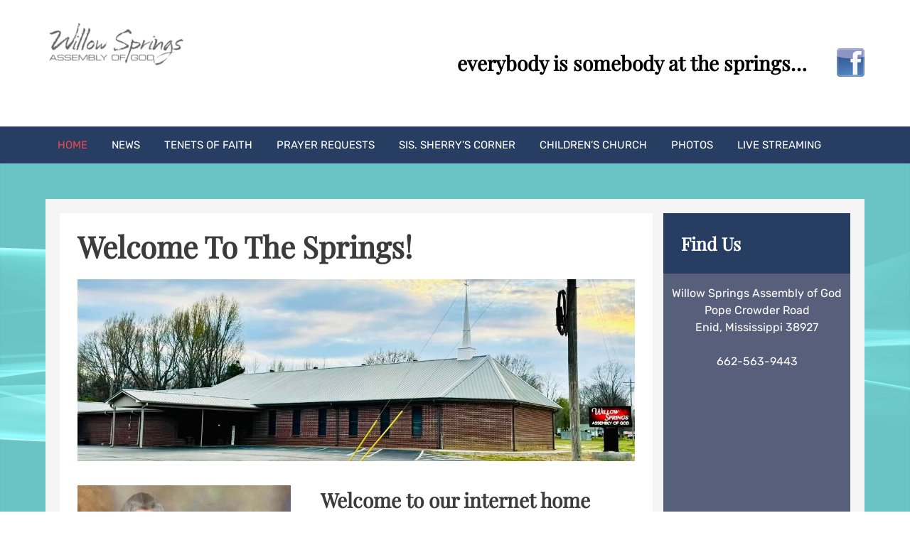

--- FILE ---
content_type: text/html; charset=UTF-8
request_url: https://willowspringsassemblyofgod.com/
body_size: 38699
content:
		<!DOCTYPE html>
			<html lang="en-US">
	<head>
		<meta charset="UTF-8">
		<meta name="viewport" content="width=device-width, initial-scale=1, maximum-scale=1">
		<link rel="profile" href="http://gmpg.org/xfn/11">
		<title>Willow Springs Assembly of God</title>
<meta name='robots' content='max-image-preview:large' />
	<style>img:is([sizes="auto" i], [sizes^="auto," i]) { contain-intrinsic-size: 3000px 1500px }</style>
	<link rel="alternate" type="application/rss+xml" title="Willow Springs Assembly of God &raquo; Feed" href="https://willowspringsassemblyofgod.com/feed/" />
<link rel="alternate" type="application/rss+xml" title="Willow Springs Assembly of God &raquo; Comments Feed" href="https://willowspringsassemblyofgod.com/comments/feed/" />
<script type="text/javascript">
/* <![CDATA[ */
window._wpemojiSettings = {"baseUrl":"https:\/\/s.w.org\/images\/core\/emoji\/16.0.1\/72x72\/","ext":".png","svgUrl":"https:\/\/s.w.org\/images\/core\/emoji\/16.0.1\/svg\/","svgExt":".svg","source":{"concatemoji":"https:\/\/willowspringsassemblyofgod.com\/wp-includes\/js\/wp-emoji-release.min.js?ver=6.8.3"}};
/*! This file is auto-generated */
!function(s,n){var o,i,e;function c(e){try{var t={supportTests:e,timestamp:(new Date).valueOf()};sessionStorage.setItem(o,JSON.stringify(t))}catch(e){}}function p(e,t,n){e.clearRect(0,0,e.canvas.width,e.canvas.height),e.fillText(t,0,0);var t=new Uint32Array(e.getImageData(0,0,e.canvas.width,e.canvas.height).data),a=(e.clearRect(0,0,e.canvas.width,e.canvas.height),e.fillText(n,0,0),new Uint32Array(e.getImageData(0,0,e.canvas.width,e.canvas.height).data));return t.every(function(e,t){return e===a[t]})}function u(e,t){e.clearRect(0,0,e.canvas.width,e.canvas.height),e.fillText(t,0,0);for(var n=e.getImageData(16,16,1,1),a=0;a<n.data.length;a++)if(0!==n.data[a])return!1;return!0}function f(e,t,n,a){switch(t){case"flag":return n(e,"\ud83c\udff3\ufe0f\u200d\u26a7\ufe0f","\ud83c\udff3\ufe0f\u200b\u26a7\ufe0f")?!1:!n(e,"\ud83c\udde8\ud83c\uddf6","\ud83c\udde8\u200b\ud83c\uddf6")&&!n(e,"\ud83c\udff4\udb40\udc67\udb40\udc62\udb40\udc65\udb40\udc6e\udb40\udc67\udb40\udc7f","\ud83c\udff4\u200b\udb40\udc67\u200b\udb40\udc62\u200b\udb40\udc65\u200b\udb40\udc6e\u200b\udb40\udc67\u200b\udb40\udc7f");case"emoji":return!a(e,"\ud83e\udedf")}return!1}function g(e,t,n,a){var r="undefined"!=typeof WorkerGlobalScope&&self instanceof WorkerGlobalScope?new OffscreenCanvas(300,150):s.createElement("canvas"),o=r.getContext("2d",{willReadFrequently:!0}),i=(o.textBaseline="top",o.font="600 32px Arial",{});return e.forEach(function(e){i[e]=t(o,e,n,a)}),i}function t(e){var t=s.createElement("script");t.src=e,t.defer=!0,s.head.appendChild(t)}"undefined"!=typeof Promise&&(o="wpEmojiSettingsSupports",i=["flag","emoji"],n.supports={everything:!0,everythingExceptFlag:!0},e=new Promise(function(e){s.addEventListener("DOMContentLoaded",e,{once:!0})}),new Promise(function(t){var n=function(){try{var e=JSON.parse(sessionStorage.getItem(o));if("object"==typeof e&&"number"==typeof e.timestamp&&(new Date).valueOf()<e.timestamp+604800&&"object"==typeof e.supportTests)return e.supportTests}catch(e){}return null}();if(!n){if("undefined"!=typeof Worker&&"undefined"!=typeof OffscreenCanvas&&"undefined"!=typeof URL&&URL.createObjectURL&&"undefined"!=typeof Blob)try{var e="postMessage("+g.toString()+"("+[JSON.stringify(i),f.toString(),p.toString(),u.toString()].join(",")+"));",a=new Blob([e],{type:"text/javascript"}),r=new Worker(URL.createObjectURL(a),{name:"wpTestEmojiSupports"});return void(r.onmessage=function(e){c(n=e.data),r.terminate(),t(n)})}catch(e){}c(n=g(i,f,p,u))}t(n)}).then(function(e){for(var t in e)n.supports[t]=e[t],n.supports.everything=n.supports.everything&&n.supports[t],"flag"!==t&&(n.supports.everythingExceptFlag=n.supports.everythingExceptFlag&&n.supports[t]);n.supports.everythingExceptFlag=n.supports.everythingExceptFlag&&!n.supports.flag,n.DOMReady=!1,n.readyCallback=function(){n.DOMReady=!0}}).then(function(){return e}).then(function(){var e;n.supports.everything||(n.readyCallback(),(e=n.source||{}).concatemoji?t(e.concatemoji):e.wpemoji&&e.twemoji&&(t(e.twemoji),t(e.wpemoji)))}))}((window,document),window._wpemojiSettings);
/* ]]> */
</script>
<style id='wp-emoji-styles-inline-css' type='text/css'>

	img.wp-smiley, img.emoji {
		display: inline !important;
		border: none !important;
		box-shadow: none !important;
		height: 1em !important;
		width: 1em !important;
		margin: 0 0.07em !important;
		vertical-align: -0.1em !important;
		background: none !important;
		padding: 0 !important;
	}
</style>
<style id='classic-theme-styles-inline-css' type='text/css'>
/*! This file is auto-generated */
.wp-block-button__link{color:#fff;background-color:#32373c;border-radius:9999px;box-shadow:none;text-decoration:none;padding:calc(.667em + 2px) calc(1.333em + 2px);font-size:1.125em}.wp-block-file__button{background:#32373c;color:#fff;text-decoration:none}
</style>
<link rel='stylesheet' id='plyr-css-css' href='https://willowspringsassemblyofgod.com/wp-content/plugins/easy-video-player/lib/plyr.css?ver=6.8.3' type='text/css' media='all' />
<link rel='stylesheet' id='prefix-style-css' href='https://willowspringsassemblyofgod.com/wp-content/plugins/wp-share-buttons/style/front.end.css?ver=6.8.3' type='text/css' media='all' />
<link rel='stylesheet' id='graduate-fonts-css' href='https://willowspringsassemblyofgod.com/wp-content/fonts/194d04ce8d2d0d465fb2a813a16c3caf.css' type='text/css' media='all' />
<link rel='stylesheet' id='font-awesome-css' href='https://willowspringsassemblyofgod.com/wp-content/themes/graduate/assets/plugins/css/font-awesome.min.css?ver=6.8.3' type='text/css' media='all' />
<link rel='stylesheet' id='slick-css' href='https://willowspringsassemblyofgod.com/wp-content/themes/graduate/assets/plugins/css/slick.min.css?ver=6.8.3' type='text/css' media='all' />
<link rel='stylesheet' id='slick-theme-css' href='https://willowspringsassemblyofgod.com/wp-content/themes/graduate/assets/plugins/css/slick-theme.min.css?ver=6.8.3' type='text/css' media='all' />
<link rel='stylesheet' id='jquery-sidr-light-css' href='https://willowspringsassemblyofgod.com/wp-content/themes/graduate/assets/plugins/css/jquery.sidr.light.min.css?ver=6.8.3' type='text/css' media='all' />
<link rel='stylesheet' id='animate-css' href='https://willowspringsassemblyofgod.com/wp-content/themes/graduate/assets/plugins/css/animate.min.css?ver=6.8.3' type='text/css' media='all' />
<link rel='stylesheet' id='graduate-style-css' href='https://willowspringsassemblyofgod.com/wp-content/themes/graduate/style.css?ver=6.8.3' type='text/css' media='all' />
<style id='graduate-style-inline-css' type='text/css'>
.site-title,
			.site-description {
				position: absolute;
				clip: rect(1px, 1px, 1px, 1px);
			}
</style>
<link rel='stylesheet' id='graduate-blue-css' href='https://willowspringsassemblyofgod.com/wp-content/themes/graduate/assets/css/blue.min.css?ver=6.8.3' type='text/css' media='all' />
<link rel='stylesheet' id='graduate-blocks-css' href='https://willowspringsassemblyofgod.com/wp-content/themes/graduate/assets/css/blocks.min.css?ver=6.8.3' type='text/css' media='all' />
<link rel='stylesheet' id='slb_core-css' href='https://willowspringsassemblyofgod.com/wp-content/plugins/simple-lightbox/client/css/app.css?ver=2.9.4' type='text/css' media='all' />
<script type="text/javascript" src="https://willowspringsassemblyofgod.com/wp-includes/js/jquery/jquery.min.js?ver=3.7.1" id="jquery-core-js"></script>
<script type="text/javascript" src="https://willowspringsassemblyofgod.com/wp-includes/js/jquery/jquery-migrate.min.js?ver=3.4.1" id="jquery-migrate-js"></script>
<script type="text/javascript" id="plyr-js-js-extra">
/* <![CDATA[ */
var easy_video_player = {"plyr_iconUrl":"https:\/\/willowspringsassemblyofgod.com\/wp-content\/plugins\/easy-video-player\/lib\/plyr.svg","plyr_blankVideo":"https:\/\/willowspringsassemblyofgod.com\/wp-content\/plugins\/easy-video-player\/lib\/blank.mp4"};
/* ]]> */
</script>
<script type="text/javascript" src="https://willowspringsassemblyofgod.com/wp-content/plugins/easy-video-player/lib/plyr.js?ver=6.8.3" id="plyr-js-js"></script>
<!--[if lt IE 9]>
<script type="text/javascript" src="https://willowspringsassemblyofgod.com/wp-content/themes/graduate/assets/js/html5.min.js?ver=3.7.3" id="graduate-html5-js"></script>
<![endif]-->
<link rel="https://api.w.org/" href="https://willowspringsassemblyofgod.com/wp-json/" /><link rel="alternate" title="JSON" type="application/json" href="https://willowspringsassemblyofgod.com/wp-json/wp/v2/pages/7" /><link rel="EditURI" type="application/rsd+xml" title="RSD" href="https://willowspringsassemblyofgod.com/xmlrpc.php?rsd" />
<meta name="generator" content="WordPress 6.8.3" />
<link rel="canonical" href="https://willowspringsassemblyofgod.com/" />
<link rel='shortlink' href='https://willowspringsassemblyofgod.com/' />
<link rel="alternate" title="oEmbed (JSON)" type="application/json+oembed" href="https://willowspringsassemblyofgod.com/wp-json/oembed/1.0/embed?url=https%3A%2F%2Fwillowspringsassemblyofgod.com%2F" />
<link rel="alternate" title="oEmbed (XML)" type="text/xml+oembed" href="https://willowspringsassemblyofgod.com/wp-json/oembed/1.0/embed?url=https%3A%2F%2Fwillowspringsassemblyofgod.com%2F&#038;format=xml" />
<style type="text/css" id="custom-background-css">
body.custom-background { background-image: url("https://willowspringsassemblyofgod.com/wp-content/uploads/2025/04/Solid-light-blue-wide-wallpaper-1.jpg"); background-position: left top; background-size: contain; background-repeat: repeat; background-attachment: scroll; }
</style>
			<style type="text/css" id="wp-custom-css">
			.site-logo img {
    max-width: 600px;
}
.main-navigation ul li a {
    color: #fff;
    font-size: 15px;
    font-weight: 500;
}
@media screen and (max-width: 480px) {
    .site-logo img{
        width: 100%;
    }
}

#main-slider .slider-item {
    padding: 200px 0;
}
#secondary .widget-title {
    font-size: 25px;
    background-color: #273D62;
    color: #fff;
    font-weight: 600;
    margin: 0;
    text-align: left;
    font-family: 'Playfair Display', serif;
    padding: 24px 25px;
    text-transform: capitalize;
}
.widget {
    margin: 0 0 1.5em;
    background-color: #585F7B;
    color: white;
}
#masthead .widget {
    margin-bottom: 0;
    background-color: white;
    color: #273D62;
    font-size: 18px;
}		</style>
		</head>

<body class="home wp-singular page-template-default page page-id-7 custom-background wp-custom-logo wp-embed-responsive wp-theme-graduate wide right-sidebar">


		<div id="page" class="site">
			<a class="skip-link screen-reader-text" href="#content">Skip to content</a>

				<header id="masthead" class="site-header" role="banner">
				<div class="container">
			<div class="site-branding pull-left">
									<div class="site-logo">
	            		<a href="https://willowspringsassemblyofgod.com/" class="custom-logo-link" rel="home" aria-current="page"><img width="196" height="70" src="https://willowspringsassemblyofgod.com/wp-content/uploads/2017/12/cropped-cropped-logo1-2-1.png" class="custom-logo" alt="Willow Springs Assembly of God" decoding="async" /></a>	          		</div>
          						<div id="site-header">
					<h1 class="site-title"><a href="https://willowspringsassemblyofgod.com/" rel="home">Willow Springs Assembly of God</a></h1>
									</div><!--#site-header-->
			</div><!--end .site-branding-->

							<div class="pull-right">
					<div id="wp_editor_widget-3" class="widget WP_Editor_Widget"><h3 style="text-align: center;"><img class="alignright wp-image-3444" src="https://willowspringsassemblyofgod.com/wp-content/uploads/2020/09/facebook50.png" alt="facebook" width="39" height="40" /><span style="color: #000000;"><strong>everybody is somebody at the springs&#8230;</strong></span></h3>
</div>				</div><!--.pull-right-->
					</div><!--.container-->
			<nav id="site-navigation" class="main-navigation">
			<div class="container">
				<div class="menu-main-container"><ul id="primary-menu" class="menu"><li id="menu-item-124" class="menu-item menu-item-type-custom menu-item-object-custom current-menu-item current_page_item menu-item-home menu-item-124"><a href="http://willowspringsassemblyofgod.com/" aria-current="page">Home</a></li>
<li id="menu-item-129" class="menu-item menu-item-type-post_type menu-item-object-page menu-item-129"><a href="https://willowspringsassemblyofgod.com/newsevents/">News</a></li>
<li id="menu-item-194" class="menu-item menu-item-type-post_type menu-item-object-page menu-item-194"><a href="https://willowspringsassemblyofgod.com/tenets-of-faith/">Tenets of Faith</a></li>
<li id="menu-item-127" class="menu-item menu-item-type-post_type menu-item-object-page menu-item-127"><a href="https://willowspringsassemblyofgod.com/prayer/">Prayer Requests</a></li>
<li id="menu-item-128" class="menu-item menu-item-type-post_type menu-item-object-page menu-item-128"><a href="https://willowspringsassemblyofgod.com/connect/sherrys-corner/">Sis. Sherry&#8217;s Corner</a></li>
<li id="menu-item-125" class="menu-item menu-item-type-post_type menu-item-object-page menu-item-125"><a href="https://willowspringsassemblyofgod.com/childrens-church/">Children&#8217;s Church</a></li>
<li id="menu-item-658" class="menu-item menu-item-type-post_type menu-item-object-page menu-item-658"><a href="https://willowspringsassemblyofgod.com/photos/">Photos</a></li>
<li id="menu-item-2408" class="menu-item menu-item-type-post_type menu-item-object-page menu-item-2408"><a href="https://willowspringsassemblyofgod.com/live-streaming/">Live Streaming</a></li>
</ul></div>			</div><!-- end .container -->
		</nav><!--end .main-navigation-->
				</header><!-- #masthead -->
				<!-- Mobile Menu -->
		<nav id="sidr-left-top" class="mobile-menu sidr left">
			<div class="menu-main-container"><ul id="primary-menu" class="menu"><li class="menu-item menu-item-type-custom menu-item-object-custom current-menu-item current_page_item menu-item-home menu-item-124"><a href="http://willowspringsassemblyofgod.com/" aria-current="page">Home</a></li>
<li class="menu-item menu-item-type-post_type menu-item-object-page menu-item-129"><a href="https://willowspringsassemblyofgod.com/newsevents/">News</a></li>
<li class="menu-item menu-item-type-post_type menu-item-object-page menu-item-194"><a href="https://willowspringsassemblyofgod.com/tenets-of-faith/">Tenets of Faith</a></li>
<li class="menu-item menu-item-type-post_type menu-item-object-page menu-item-127"><a href="https://willowspringsassemblyofgod.com/prayer/">Prayer Requests</a></li>
<li class="menu-item menu-item-type-post_type menu-item-object-page menu-item-128"><a href="https://willowspringsassemblyofgod.com/connect/sherrys-corner/">Sis. Sherry&#8217;s Corner</a></li>
<li class="menu-item menu-item-type-post_type menu-item-object-page menu-item-125"><a href="https://willowspringsassemblyofgod.com/childrens-church/">Children&#8217;s Church</a></li>
<li class="menu-item menu-item-type-post_type menu-item-object-page menu-item-658"><a href="https://willowspringsassemblyofgod.com/photos/">Photos</a></li>
<li class="menu-item menu-item-type-post_type menu-item-object-page menu-item-2408"><a href="https://willowspringsassemblyofgod.com/live-streaming/">Live Streaming</a></li>
</ul></div>		</nav> 

		<a id="sidr-left-top-button" class="menu-button right" href="#sidr-left-top"><i class="fa fa-bars"></i></a>
			<div id="content" class="site-content">
			<div class="container page-section">
		<div id="primary" class="content-area">
			<main id="main" class="site-main" role="main">

				
<article id="post-7" class="post-7 page type-page status-publish has-post-thumbnail hentry">

			<header class="entry-header">
			<h1 class="entry-title">Welcome to the Springs!</h1>		</header><!-- .entry-header -->
	
	<div class="entry-content wow fadeInUp" data-wow-delay="0.1s" data-wow-duration="0.3s">
					<div class="blog-image">
				<img width="1182" height="386" src="https://willowspringsassemblyofgod.com/wp-content/uploads/2025/04/481110527_1055198063309279_8777817679170738279_n-e1743573170937.jpg" class="attachment-full size-full wp-post-image" alt="Welcome to the Springs!" decoding="async" fetchpriority="high" srcset="https://willowspringsassemblyofgod.com/wp-content/uploads/2025/04/481110527_1055198063309279_8777817679170738279_n-e1743573170937.jpg 1182w, https://willowspringsassemblyofgod.com/wp-content/uploads/2025/04/481110527_1055198063309279_8777817679170738279_n-e1743573170937-300x98.jpg 300w, https://willowspringsassemblyofgod.com/wp-content/uploads/2025/04/481110527_1055198063309279_8777817679170738279_n-e1743573170937-1024x334.jpg 1024w, https://willowspringsassemblyofgod.com/wp-content/uploads/2025/04/481110527_1055198063309279_8777817679170738279_n-e1743573170937-768x251.jpg 768w" sizes="(max-width: 1182px) 100vw, 1182px" />			</div>
		<h3><a href="http://willowspringsassemblyofgod.com/wp-content/uploads/2015/03/darby.jpg" data-slb-active="1" data-slb-asset="490422341" data-slb-internal="0" data-slb-group="7"><img decoding="async" class=" size-medium wp-image-131 alignleft" src="http://willowspringsassemblyofgod.com/wp-content/uploads/2015/03/darby-300x228.jpg" alt="darby" width="300" height="228" srcset="https://willowspringsassemblyofgod.com/wp-content/uploads/2015/03/darby-300x228.jpg 300w, https://willowspringsassemblyofgod.com/wp-content/uploads/2015/03/darby.jpg 323w" sizes="(max-width: 300px) 100vw, 300px" /></a>Welcome to our internet home</h3>
<p>At the Springs, everybody is somebody.</p>
<p>This church has been here since the early 1940&#8217;s. It was built by people who loved the Lord and loved each other.</p>
<p>Willow Springs is a family church, reaching out to a world that is hurting and looking for help. Everyone is family at the Springs. If you are hurting and looking for God to help you, then the Springs is the place to be.</p>
<p>God is doing an awesome work at the Springs, and we invite you to visit us and make this church your home church, as many are doing. We are an old fashion church in a modern world. We sing the old hymns, we clap our hands, we stand and say &#8220;Amen&#8221;, and our worship services are very emotional.</p>
<p>The Word of God is preached from the King James Version of the Bible to help families to come together, to help change lives, to save souls, and to bless people.</p>
<p>If you&#8217;ve been thinking, praying, searching, and hoping for a place to belong, we say &#8230;&#8230;.</p>
<p>WELCOME TO THE SPRINGS!</p>
<p>Pastor Tommy Darby</p>

		<style>
			.huge-it-share-buttons {
				border:0px solid #0FB5D6;
				border-radius:5px;
				background:#3BD8FF;
			 text-align:left; 									}

			#huge-it-share-buttons-top {margin-bottom:0px;}
			#huge-it-share-buttons-bottom {margin-top:0px;}

			.huge-it-share-buttons h3 {
				font-size:25px ;
				font-family:Arial,Helvetica Neue,Helvetica,sans-serif;
				color:#666666;

			display:block;				line-height:25px ;

			 text-align:left; 									}

			.huge-it-share-buttons ul {
			 float:left; 									}

			.huge-it-share-buttons ul li {
				margin-left:3px;
				margin-right:3px;
				padding:0px;
				border:0px ridge #E6354C;
				border-radius:11px;
				background-color:#14CC9B;
			}

			.huge-it-share-buttons ul li #backforunical7 {
				border-bottom: 0;
				background-image:url('https://willowspringsassemblyofgod.com/wp-content/plugins/wp-share-buttons/Front_end/../images/buttons.30.png');
				width:30px;
				height:30px;
			}

			.front-shares-count {
				position: absolute;
				text-align: center;
				display: block;
			}

			.shares_size20 .front-shares-count {
				font-size: 10px;
				top: 10px;
				width: 20px;
			}

			.shares_size30 .front-shares-count {
				font-size: 11px;
				top: 15px;
				width: 30px;
			}

			.shares_size40 .front-shares-count {
				font-size: 12px;
				top: 21px;
				width: 40px;
			}
		</style>
		
		<div id="huge-it-share-buttons-top" class="huge-it-share-buttons nobackground">
			<h3>Share This:</h3>
			<ul class="huge-it-share-buttons-list ">
									<li class="nobackground " >

												<a id="backforunical7" href="https://www.facebook.com/sharer/sharer.php?u=willowspringsassemblyofgod.com/"  onclick="javascript:void window.open('https://www.facebook.com/sharer/sharer.php?u=willowspringsassemblyofgod.com/','1410949501326','width=700,height=500,toolbar=0,menubar=0,location=0,status=1,scrollbars=1,resizable=1,left=0,top=0');return false;" style="background-position: -0px -120px "></a>
					</li>
										<li class="nobackground " >

												<a id="backforunical7" href="https://twitter.com/share?status=willowspringsassemblyofgod.com/&text=Welcome to the Springs!"  onclick="javascript:void window.open('https://twitter.com/share?status=willowspringsassemblyofgod.com/&text=Welcome to the Springs!','1410949501326','width=700,height=500,toolbar=0,menubar=0,location=0,status=1,scrollbars=1,resizable=1,left=0,top=0');return false;" style="background-position: -30px -120px "></a>
					</li>
										<li class="nobackground " >

												<a id="backforunical7" href="http://www.pinterest.com/pin/create/button/?url=willowspringsassemblyofgod.com/&media=https://willowspringsassemblyofgod.com/wp-content/uploads/2025/04/481110527_1055198063309279_8777817679170738279_n-e1743573170937.jpg&description=Welcome to the Springs!"  onclick="javascript:void window.open('http://www.pinterest.com/pin/create/button/?url=willowspringsassemblyofgod.com/&media=https://willowspringsassemblyofgod.com/wp-content/uploads/2025/04/481110527_1055198063309279_8777817679170738279_n-e1743573170937.jpg&description=Welcome to the Springs!','1410949501326','width=700,height=500,toolbar=0,menubar=0,location=0,status=1,scrollbars=1,resizable=1,left=0,top=0');return false;" style="background-position: -60px -120px "></a>
					</li>
										<li class="nobackground " >

												<a id="backforunical7" href="https://plus.google.com/share?url=willowspringsassemblyofgod.com/"  onclick="javascript:void window.open('https://plus.google.com/share?url=willowspringsassemblyofgod.com/','1410949501326','width=700,height=500,toolbar=0,menubar=0,location=0,status=1,scrollbars=1,resizable=1,left=0,top=0');return false;" style="background-position: -90px -120px "></a>
					</li>
										<li class="nobackground " >

												<a id="backforunical7" href="https://www.linkedin.com/shareArticle?title=Welcome to the Springs!&mini=true&url=https://willowspringsassemblyofgod.com/"  onclick="javascript:void window.open('https://www.linkedin.com/shareArticle?title=Welcome to the Springs!&mini=true&url=https://willowspringsassemblyofgod.com/','1410949501326','width=700,height=500,toolbar=0,menubar=0,location=0,status=1,scrollbars=1,resizable=1,left=0,top=0');return false;" style="background-position: -120px -120px "></a>
					</li>
										<li class="nobackground " >

												<a id="backforunical7" href="https://www.tumblr.com/share/link?url=willowspringsassemblyofgod.com/&name=Welcome to the Springs!"  onclick="javascript:void window.open('https://www.tumblr.com/share/link?url=willowspringsassemblyofgod.com/&name=Welcome to the Springs!','1410949501326','width=700,height=500,toolbar=0,menubar=0,location=0,status=1,scrollbars=1,resizable=1,left=0,top=0');return false;" style="background-position: -150px -120px "></a>
					</li>
										<li class="nobackground " >

												<a id="backforunical7" href="http://digg.com/submit?phase=2&url=willowspringsassemblyofgod.com/&title=Welcome to the Springs!"  onclick="javascript:void window.open('http://digg.com/submit?phase=2&url=willowspringsassemblyofgod.com/&title=Welcome to the Springs!','1410949501326','width=700,height=500,toolbar=0,menubar=0,location=0,status=1,scrollbars=1,resizable=1,left=0,top=0');return false;" style="background-position: -180px -120px "></a>
					</li>
										<li class="nobackground " >

												<a id="backforunical7" href="http://www.stumbleupon.com/submit?url=willowspringsassemblyofgod.com/&title=Welcome to the Springs!"  onclick="javascript:void window.open('http://www.stumbleupon.com/submit?url=willowspringsassemblyofgod.com/&title=Welcome to the Springs!','1410949501326','width=700,height=500,toolbar=0,menubar=0,location=0,status=1,scrollbars=1,resizable=1,left=0,top=0');return false;" style="background-position: -210px -120px "></a>
					</li>
										<li class="nobackground " >

												<a id="backforunical7" href="https://myspace.com/post?l=3&u=willowspringsassemblyofgod.com/"  onclick="javascript:void window.open('https://myspace.com/post?l=3&u=willowspringsassemblyofgod.com/','1410949501326','width=700,height=500,toolbar=0,menubar=0,location=0,status=1,scrollbars=1,resizable=1,left=0,top=0');return false;" style="background-position: -240px -120px "></a>
					</li>
										<li class="nobackground " >

												<a id="backforunical7" href="http://vk.com/share.php?url=willowspringsassemblyofgod.com/&title=Welcome to the Springs!"  onclick="javascript:void window.open('http://vk.com/share.php?url=willowspringsassemblyofgod.com/&title=Welcome to the Springs!','1410949501326','width=700,height=500,toolbar=0,menubar=0,location=0,status=1,scrollbars=1,resizable=1,left=0,top=0');return false;" style="background-position: -270px -120px "></a>
					</li>
										<li class="none nobackground " >

												<a id="backforunical7" href="http://www.reddit.com/submit?url=willowspringsassemblyofgod.com/&title=Welcome to the Springs!"  onclick="javascript:void window.open('http://www.reddit.com/submit?url=willowspringsassemblyofgod.com/&title=Welcome to the Springs!','1410949501326','width=700,height=500,toolbar=0,menubar=0,location=0,status=1,scrollbars=1,resizable=1,left=0,top=0');return false;" style="background-position: -300px -120px "></a>
					</li>
										<li class="none nobackground " >

												<a id="backforunical7" href="http://www.bebo.com/c/share?Url=willowspringsassemblyofgod.com/"  onclick="javascript:void window.open('http://www.bebo.com/c/share?Url=willowspringsassemblyofgod.com/','1410949501326','width=700,height=500,toolbar=0,menubar=0,location=0,status=1,scrollbars=1,resizable=1,left=0,top=0');return false;" style="background-position: -330px -120px "></a>
					</li>
										<li class="none nobackground " >

												<a id="backforunical7" href="https://delicious.com/save?v=5&noui&jump=close&url=willowspringsassemblyofgod.com/&title=Welcome to the Springs!"  onclick="javascript:void window.open('https://delicious.com/save?v=5&noui&jump=close&url=willowspringsassemblyofgod.com/&title=Welcome to the Springs!','1410949501326','width=700,height=500,toolbar=0,menubar=0,location=0,status=1,scrollbars=1,resizable=1,left=0,top=0');return false;" style="background-position: -360px -120px "></a>
					</li>
										<li class="none nobackground " >

												<a id="backforunical7" href="http://www.odnoklassniki.ru/dk?st.cmd=addShare&st.s=2&st.noresize=on&st._surl=willowspringsassemblyofgod.com/"  onclick="javascript:void window.open('http://www.odnoklassniki.ru/dk?st.cmd=addShare&st.s=2&st.noresize=on&st._surl=willowspringsassemblyofgod.com/','1410949501326','width=700,height=500,toolbar=0,menubar=0,location=0,status=1,scrollbars=1,resizable=1,left=0,top=0');return false;" style="background-position: -390px -120px "></a>
					</li>
										<li class="none nobackground " >

												<a id="backforunical7" href="http://sns.qzone.qq.com/cgi-bin/qzshare/cgi_qzshare_onekey?url=willowspringsassemblyofgod.com/&title=Welcome to the Springs!"  onclick="javascript:void window.open('http://sns.qzone.qq.com/cgi-bin/qzshare/cgi_qzshare_onekey?url=willowspringsassemblyofgod.com/&title=Welcome to the Springs!','1410949501326','width=700,height=500,toolbar=0,menubar=0,location=0,status=1,scrollbars=1,resizable=1,left=0,top=0');return false;" style="background-position: -420px -120px "></a>
					</li>
										<li class="none nobackground " >

												<a id="backforunical7" href="http://service.weibo.com/share/share.php?url=willowspringsassemblyofgod.com/&appkey=&title=Welcome to the Springs!&pic=&ralateUid=&"  onclick="javascript:void window.open('http://service.weibo.com/share/share.php?url=willowspringsassemblyofgod.com/&appkey=&title=Welcome to the Springs!&pic=&ralateUid=&','1410949501326','width=700,height=500,toolbar=0,menubar=0,location=0,status=1,scrollbars=1,resizable=1,left=0,top=0');return false;" style="background-position: -450px -120px "></a>
					</li>
										<li class="none nobackground " >

												<a id="backforunical7" href="http://widget.renren.com/dialog/share?resourceUrl=willowspringsassemblyofgod.com/&srcUrl=willowspringsassemblyofgod.com/&title=Welcome to the Springs!"  onclick="javascript:void window.open('http://widget.renren.com/dialog/share?resourceUrl=willowspringsassemblyofgod.com/&srcUrl=willowspringsassemblyofgod.com/&title=Welcome to the Springs!','1410949501326','width=700,height=500,toolbar=0,menubar=0,location=0,status=1,scrollbars=1,resizable=1,left=0,top=0');return false;" style="background-position: -480px -120px "></a>
					</li>
										<li class="none nobackground " >

												<a id="backforunical7" href="http://n4g.com/tips?url=willowspringsassemblyofgod.com/&title=Welcome to the Springs!"  onclick="javascript:void window.open('http://n4g.com/tips?url=willowspringsassemblyofgod.com/&title=Welcome to the Springs!','1410949501326','width=700,height=500,toolbar=0,menubar=0,location=0,status=1,scrollbars=1,resizable=1,left=0,top=0');return false;" style="background-position: -510px -120px "></a>
					</li>
								</ul>
			<div class="clear"></div>
		</div>
			</div><!-- .entry-content -->

	</article><!-- #post-## -->

			</main><!-- #main -->
		</div><!-- #primary -->
		
<aside id="secondary" class="widget-area" role="complementary">
	<section id="wp_editor_widget-2" class="widget WP_Editor_Widget"><h2 class="widget-title">Find Us</h2><p style="text-align: center;">Willow Springs Assembly of God<br /> Pope Crowder Road<br /> Enid, Mississippi 38927</p>
<p style="text-align: center;">662-563-9443</p>
<p><center><iframe style="border: 0px none;" src="https://www.google.com/maps/embed?pb=!1m18!1m12!1m3!1d125609.42017301639!2d-90.09967949884098!3d34.17790060264143!2m3!1f0!2f0!3f0!3m2!1i1024!2i768!4f13.1!3m3!1m2!1s0x862aa00d68104ead%3A0xca95032a0649768a!2sWillow+Spring+Church!5e0!3m2!1sen!2sus!4v1512942642643" width="237" height="237" frameborder="0" allowfullscreen="allowfullscreen"></iframe></center></p>
</section><section id="text-3" class="widget widget_text"><h2 class="widget-title">Service Times</h2>			<div class="textwidget"><table id="serviceTimes" width="100%">
<tr>
<th width="75%">Sunday School</th>
<td align="right"  width="25%">9:45 am</td>
</tr>
<tr>
<th width="75%">Sunday Worship</th>
<td align="right"  width="25%">11:00 am</td>
</tr>
<tr>
<th width="75%">Children's Church</th>
<td align="right"  width="25%">11:00 am</td>
</tr>
<tr>
<th width="75%">Sunday Night Worship</th>
<td align="right"  width="25%">5:00 pm</td>
</tr>
<tr>
<th width="75%">Wednesday Prayer</th>
<td align="right"  width="25%">7:00 pm</td>
</tr>					
</table></div>
		</section></aside><!-- #secondary -->
		</div><!-- .container -->
		</div><!-- #content -->
				<footer id="colophon" class="site-footer " role="contentinfo">
			<div class="site-info clear">
			<div class="container">
				<div class="pull-left">
					<p>
						Copyright © 2026 <a href="https://willowspringsassemblyofgod.com/">Willow Springs Assembly of God</a>. All Rights Reserved 						<span class="sep"> | </span>
						Graduate by <a href="https://themepalace.com/" rel="designer" target="_blank">Theme Palace</a>
				</div><!--.pull-left-->
				<div class="pull-right footer-menu">
									</div><!--.pull-right-->
			</div><!--.container-->
		</div><!--.site-info-->
			</footer><!-- #colophon -->
				<div class="backtotop"><i class="fa fa-angle-up"></i></div>
				</div><!-- #page -->
		
<script type="speculationrules">
{"prefetch":[{"source":"document","where":{"and":[{"href_matches":"\/*"},{"not":{"href_matches":["\/wp-*.php","\/wp-admin\/*","\/wp-content\/uploads\/*","\/wp-content\/*","\/wp-content\/plugins\/*","\/wp-content\/themes\/graduate\/*","\/*\\?(.+)"]}},{"not":{"selector_matches":"a[rel~=\"nofollow\"]"}},{"not":{"selector_matches":".no-prefetch, .no-prefetch a"}}]},"eagerness":"conservative"}]}
</script>
<script type="text/javascript" src="https://willowspringsassemblyofgod.com/wp-content/themes/graduate/assets/plugins/js/jquery.sidr.min.js?ver=6.8.3" id="jquery-sidr-js"></script>
<script type="text/javascript" src="https://willowspringsassemblyofgod.com/wp-content/themes/graduate/assets/plugins/js/slick.min.js?ver=6.8.3" id="jquery-slick-js"></script>
<script type="text/javascript" src="https://willowspringsassemblyofgod.com/wp-content/themes/graduate/assets/plugins/js/wow.min.js?ver=6.8.3" id="jquery-wow-js"></script>
<script type="text/javascript" src="https://willowspringsassemblyofgod.com/wp-content/themes/graduate/assets/js/animation.min.js?ver=6.8.3" id="graduate-animation-js"></script>
<script type="text/javascript" src="https://willowspringsassemblyofgod.com/wp-content/themes/graduate/assets/js/navigation.min.js?ver=20151215" id="graduate-navigation-js"></script>
<script type="text/javascript" src="https://willowspringsassemblyofgod.com/wp-content/themes/graduate/assets/js/skip-link-focus-fix.min.js?ver=20151215" id="graduate-skip-link-focus-fix-js"></script>
<script type="text/javascript" id="graduate-custom-js-extra">
/* <![CDATA[ */
var data = {"current_site":"https:\/\/willowspringsassemblyofgod.com"};
/* ]]> */
</script>
<script type="text/javascript" src="https://willowspringsassemblyofgod.com/wp-content/themes/graduate/assets/js/custom.min.js?ver=6.8.3" id="graduate-custom-js"></script>
<script type="text/javascript" src="https://willowspringsassemblyofgod.com/wp-content/plugins/simple-lightbox/client/js/prod/lib.core.js?ver=2.9.4" id="slb_core-js"></script>
<script type="text/javascript" src="https://willowspringsassemblyofgod.com/wp-content/plugins/simple-lightbox/client/js/prod/lib.view.js?ver=2.9.4" id="slb_view-js"></script>
<script type="text/javascript" src="https://willowspringsassemblyofgod.com/wp-content/plugins/simple-lightbox/themes/baseline/js/prod/client.js?ver=2.9.4" id="slb-asset-slb_baseline-base-js"></script>
<script type="text/javascript" src="https://willowspringsassemblyofgod.com/wp-content/plugins/simple-lightbox/themes/default/js/prod/client.js?ver=2.9.4" id="slb-asset-slb_default-base-js"></script>
<script type="text/javascript" src="https://willowspringsassemblyofgod.com/wp-content/plugins/simple-lightbox/template-tags/item/js/prod/tag.item.js?ver=2.9.4" id="slb-asset-item-base-js"></script>
<script type="text/javascript" src="https://willowspringsassemblyofgod.com/wp-content/plugins/simple-lightbox/template-tags/ui/js/prod/tag.ui.js?ver=2.9.4" id="slb-asset-ui-base-js"></script>
<script type="text/javascript" src="https://willowspringsassemblyofgod.com/wp-content/plugins/simple-lightbox/content-handlers/image/js/prod/handler.image.js?ver=2.9.4" id="slb-asset-image-base-js"></script>
<script type="text/javascript" id="slb_footer">/* <![CDATA[ */if ( !!window.jQuery ) {(function($){$(document).ready(function(){if ( !!window.SLB && SLB.has_child('View.init') ) { SLB.View.init({"ui_autofit":true,"ui_animate":true,"slideshow_autostart":true,"slideshow_duration":"6","group_loop":true,"ui_overlay_opacity":"0.8","ui_title_default":false,"theme_default":"slb_default","ui_labels":{"loading":"Loading","close":"Close","nav_next":"Next","nav_prev":"Previous","slideshow_start":"Start slideshow","slideshow_stop":"Stop slideshow","group_status":"Item %current% of %total%"}}); }
if ( !!window.SLB && SLB.has_child('View.assets') ) { {$.extend(SLB.View.assets, {"490422341":{"id":null,"type":"image","internal":true,"source":"http:\/\/willowspringsassemblyofgod.com\/wp-content\/uploads\/2015\/03\/darby.jpg"}});} }
/* THM */
if ( !!window.SLB && SLB.has_child('View.extend_theme') ) { SLB.View.extend_theme('slb_baseline',{"name":"Baseline","parent":"","styles":[{"handle":"base","uri":"https:\/\/willowspringsassemblyofgod.com\/wp-content\/plugins\/simple-lightbox\/themes\/baseline\/css\/style.css","deps":[]}],"layout_raw":"<div class=\"slb_container\"><div class=\"slb_content\">{{item.content}}<div class=\"slb_nav\"><span class=\"slb_prev\">{{ui.nav_prev}}<\/span><span class=\"slb_next\">{{ui.nav_next}}<\/span><\/div><div class=\"slb_controls\"><span class=\"slb_close\">{{ui.close}}<\/span><span class=\"slb_slideshow\">{{ui.slideshow_control}}<\/span><\/div><div class=\"slb_loading\">{{ui.loading}}<\/div><\/div><div class=\"slb_details\"><div class=\"inner\"><div class=\"slb_data\"><div class=\"slb_data_content\"><span class=\"slb_data_title\">{{item.title}}<\/span><span class=\"slb_group_status\">{{ui.group_status}}<\/span><div class=\"slb_data_desc\">{{item.description}}<\/div><\/div><\/div><div class=\"slb_nav\"><span class=\"slb_prev\">{{ui.nav_prev}}<\/span><span class=\"slb_next\">{{ui.nav_next}}<\/span><\/div><\/div><\/div><\/div>"}); }if ( !!window.SLB && SLB.has_child('View.extend_theme') ) { SLB.View.extend_theme('slb_default',{"name":"Default (Light)","parent":"slb_baseline","styles":[{"handle":"base","uri":"https:\/\/willowspringsassemblyofgod.com\/wp-content\/plugins\/simple-lightbox\/themes\/default\/css\/style.css","deps":[]}]}); }})})(jQuery);}/* ]]> */</script>
<script type="text/javascript" id="slb_context">/* <![CDATA[ */if ( !!window.jQuery ) {(function($){$(document).ready(function(){if ( !!window.SLB ) { {$.extend(SLB, {"context":["public","user_guest"]});} }})})(jQuery);}/* ]]> */</script>

</body>
</html>


--- FILE ---
content_type: text/css
request_url: https://willowspringsassemblyofgod.com/wp-content/themes/graduate/style.css?ver=6.8.3
body_size: 169301
content:
/*
Theme Name: Graduate
Theme URI: https://themepalace.com/downloads/graduate/
Author: Theme Palace
Author URI: https://themepalace.com/
Description: Graduate is an educational theme developed by Theme Palace. It is a multipurpose WordPress Educational Theme suitable for school, college, university, digital agency as well as business purposes. It's eye appealing design and highly dynamic features uplifts your organization's reputation. It comes with multiple colors and layouts to support your organization's branding. It comes with a wide variety of options so you can modify Layout, Styling, Featured Slider, Menus, Breadcrumb, Widgets and much more, directly from theme customizer. Graduate can be adapted to any kind of industry – not only educational but also in any kind of academy. This theme is TP Education and WooCommerce Plugin compatible, translation ready and major browsers supportive.
Version: 1.6.1
Requires at least: 4.7
Tested up to: 6.0
Requires PHP: 5.6
License: GNU General Public License v3 or later
License URI: http://www.gnu.org/licenses/gpl-3.0.html
Text Domain: graduate
Tags: translation-ready, custom-background, theme-options, custom-menu, threaded-comments, right-sidebar, two-columns, custom-header, grid-layout, custom-logo, featured-image-header, featured-images, footer-widgets, blog, portfolio, education

This theme, like WordPress, is licensed under the GPL.
Use it to make something cool, have fun, and share what you've learned with others.

Graduate is based on Underscores http://underscores.me/, (C) 2012-2016 Automattic, Inc.
Underscores is distributed under the terms of the GNU GPL v2 or later.

Graduate WordPress Theme, Copyright 2015-2016 Theme Palace
Graduate is distributed under the terms of the GNU GPL

Normalizing styles have been helped along thanks to the fine work of
Nicolas Gallagher and Jonathan Neal http://necolas.github.com/normalize.css/
*/

/*--------------------------------------------------------------
>>> TABLE OF CONTENTS:
----------------------------------------------------------------
# Normalize
# Typography
# Elements
# Forms
# Navigation
	## Links
	## Menus
# Accessibility
# Alignments
# Clearings
# Widgets
# Content
	## Posts and pages
	## Comments
# Infinite scroll
# Media
	## Captions
	## Galleries
# layouts
# loader
# slider
# featured-content
# Information-section
# Trending-courses
# Client Testimonial
# Map
# Logo-slider
# Category-blog
# News
# Social-menu
# Counselors
# Universities
# News-events
# All Courses
# Courses details
# Single-blog
# About
# Contact us
# Color, Font Switcher and Styleguide
# Footer
--------------------------------------------------------------*/

/*--------------------------------------------------------------
# Normalize
--------------------------------------------------------------*/
html {
	font-family: sans-serif;
	-webkit-text-size-adjust: 100%;
	-ms-text-size-adjust:     100%;
	overflow-x: hidden;
}

body {
	margin: 0;
}

article,
aside,
details,
figcaption,
figure,
footer,
header,
main,
menu,
nav,
section,
summary {
	display: block;
}

audio,
canvas,
progress,
video {
	display: inline-block;
	vertical-align: baseline;
}

audio:not([controls]) {
	display: none;
	height: 0;
}

[hidden],
template {
	display: none;
}

a {
	background-color: transparent;
}

abbr[title] {
	border-bottom: 1px dotted;
}

b,
strong {
	font-weight: bold;
}

dfn {
	font-style: italic;
}

h1 {
	font-size: 2em;
	margin: 0.67em 0;
}

mark {
	background: #ff0;
	color: #000;
}

small {
	font-size: 80%;
}

sub,
sup {
	font-size: 75%;
	line-height: 0;
	position: relative;
	vertical-align: baseline;
}

sup {
	top: -0.5em;
}

sub {
	bottom: -0.25em;
}

img {
	border: 0;
}

svg:not(:root) {
	overflow: hidden;
}

figure {
	margin: 1em 40px;
}

hr {
	box-sizing: content-box;
	height: 0;
}

pre {
	overflow: auto;
}

code,
kbd,
pre,
samp {
	font-family: monospace, monospace;
	font-size: 1em;
}

button,
input,
optgroup,
select,
textarea {
	color: inherit;
	font: inherit;
	margin: 0;
}

input[type="search"] {
    -webkit-appearance: textfield;
}

button {
	overflow: visible;
}

button,
select {
	text-transform: none;
}

button,
html input[type="button"],
input[type="reset"],
input[type="submit"] {
	-webkit-appearance: button;
	cursor: pointer;
}

button[disabled],
html input[disabled] {
	cursor: default;
}

button::-moz-focus-inner,
input::-moz-focus-inner {
	border: 0;
	padding: 0;
}

input {
	line-height: normal;
}

input[type="checkbox"],
input[type="radio"] {
	box-sizing: border-box;
	padding: 0;
}

input[type="number"]::-webkit-inner-spin-button,
input[type="number"]::-webkit-outer-spin-button {
	height: auto;
}

input[type="search"]::-webkit-search-cancel-button,
input[type="search"]::-webkit-search-decoration {
	-webkit-appearance: none;
}

fieldset {
	border: 1px solid #c0c0c0;
	margin: 0 2px;
	padding: 0.35em 0.625em 0.75em;
}

legend {
	border: 0;
	padding: 0;
}

textarea {
	overflow: auto;
}

optgroup {
	font-weight: bold;
}

table {
	border-collapse: collapse;
	border-spacing: 0;
}

td,
th {
	padding: 0;
}

/*--------------------------------------------------------------
# Typography
--------------------------------------------------------------*/
body,
button,
input,
select,
textarea {
	color: #404040;
	font-family: sans-serif;
	font-size: 16px;
	font-size: 1rem;
	line-height: 1.5;
}

h1,
h2,
h3,
h4,
h5,
h6 {
	clear: both;
	font-family: 'Playfair Display', serif;
	color: #3b3b3b;
}

h1 {font-size:36px;}
h2 {font-size:32px;}
h3 {font-size:28px;}
h4 {font-size:24px;}
h5 {font-size:20px;}
h6 {font-size:16px;}

p {
	margin-bottom: 1.5em;

}

dfn,
cite,
em,
i {
	font-style: italic;
}

blockquote {
	margin: 0 1.5em;
}

address {
	margin: 0 0 1.5em;
}

pre {
	background: #eee;
	font-family: "Courier 10 Pitch", Courier, monospace;
	font-size: 15px;
	font-size: 0.9375rem;
	line-height: 1.6;
	margin-bottom: 1.6em;
	max-width: 100%;
	overflow: auto;
	padding: 1.6em;
}

code,
kbd,
tt,
var {
	font-family: Monaco, Consolas, "Andale Mono", "DejaVu Sans Mono", monospace;
	font-size: 15px;
	font-size: 0.9375rem;
}

abbr,
acronym {
	border-bottom: 1px dotted #666;
	cursor: help;
}

mark,
ins {
	background: #fff9c0;
	text-decoration: none;
}

big {
	font-size: 125%;
}

/*--------------------------------------------------------------
# Elements
--------------------------------------------------------------*/
html {
	box-sizing: border-box;
}

*,
*:before,
*:after { /* Inherit box-sizing to make it easier to change the property for components that leverage other behavior; see http://css-tricks.com/inheriting-box-sizing-probably-slightly-better-best-practice/ */
	box-sizing: inherit;
}

body {
	background: #f5f5f5; /* Fallback for when there is no custom background color defined. */
	font-family: 'Rubik', sans-serif;
    font-size: 16px;
   	overflow-x: hidden;
}
body.home {
	background: #fff;
}
#page {
    position: relative;
}

hr {
	background-color: #ccc;
	border: 0;
	height: 1px;
	margin-bottom: 1.5em;
}

ul,
ol {
	margin: 0 0 1.5em 3em;
}

ul {
	list-style: disc;
	margin: 0;
    padding-left: 20px;
}

ol {
	list-style: decimal;
	margin: 0;
    padding-left: 20px;
}

li > ul,
li > ol {
	margin-bottom: 0;
	margin-left: 1.5em;
}

dt {
	font-weight: bold;
}

dd {
	margin: 0 1.5em 1.5em;
}

img {
	height: auto; /* Make sure images are scaled correctly. */
	max-width: 100%; /* Adhere to container width. */
}

figure {
	margin: 1em 0; /* Extra wide images within figure tags don't overflow the content area. */
}

table {
	margin: 0 0 1.5em;
	width: 100%;
}

/*--------------------------------------------------------------
# Forms
--------------------------------------------------------------*/
button,
input[type="button"],
input[type="reset"],
input[type="submit"] {
	border: 1px solid;
	border-color: #ccc #ccc #bbb;
	border-radius: 3px;
	background: #e6e6e6;
	box-shadow: inset 0 1px 0 rgba(255, 255, 255, 0.5), inset 0 15px 17px rgba(255, 255, 255, 0.5), inset 0 -5px 12px rgba(0, 0, 0, 0.05);
	color: rgba(0, 0, 0, .8);
	font-size: 12px;
	font-size: 0.75rem;
	line-height: 1;
	padding: .6em 1em .4em;
	text-shadow: 0 1px 0 rgba(255, 255, 255, 0.8);
}

button:hover,
input[type="button"]:hover,
input[type="reset"]:hover,
input[type="submit"]:hover {
	border-color: #ccc #bbb #aaa;
	box-shadow: inset 0 1px 0 rgba(255, 255, 255, 0.8), inset 0 15px 17px rgba(255, 255, 255, 0.8), inset 0 -5px 12px rgba(0, 0, 0, 0.02);
}

button:focus,
input[type="button"]:focus,
input[type="reset"]:focus,
input[type="submit"]:focus,
button:active,
input[type="button"]:active,
input[type="reset"]:active,
input[type="submit"]:active {
	border-color: #aaa #bbb #bbb;
	box-shadow: inset 0 -1px 0 rgba(255, 255, 255, 0.5), inset 0 2px 5px rgba(0, 0, 0, 0.15);
}

input[type="text"],
input[type="email"],
input[type="url"],
input[type="password"],
input[type="search"],
input[type="number"],
input[type="tel"],
input[type="range"],
input[type="date"],
input[type="month"],
input[type="week"],
input[type="time"],
input[type="datetime"],
input[type="datetime-local"],
input[type="color"],
textarea {
	color: #666;
	border: 1px solid #ccc;
	border-radius: 3px;
	padding: 3px;
}

select {
	border: 1px solid #ccc;
}

input[type="text"]:focus,
input[type="email"]:focus,
input[type="url"]:focus,
input[type="password"]:focus,
input[type="search"]:focus,
input[type="number"]:focus,
input[type="tel"]:focus,
input[type="range"]:focus,
input[type="date"]:focus,
input[type="month"]:focus,
input[type="week"]:focus,
input[type="time"]:focus,
input[type="datetime"]:focus,
input[type="datetime-local"]:focus,
input[type="color"]:focus,
textarea:focus {
	color: #111;
}

textarea {
	width: 100%;
}

/*--------------------------------------------------------------
# Navigation
--------------------------------------------------------------*/
/*--------------------------------------------------------------
## Links
--------------------------------------------------------------*/
a {
	color: royalblue;
	text-decoration: underline;
	transition: 0.3s;
	-webkit-transition: 0.3s;
	-moz-transition: 0.3s;
	-o-transition: 0.3s;
	-ms-transition: 0.3s;
}

/*a:visited {
	color: purple;
}*/

a:hover,
a:active {
	color: midnightblue;
}

/*--------------------------------------------------------------
## Menus
--------------------------------------------------------------*/
.main-navigation {
	clear: both;
	display: block;
	float: left;
	width: 100%;
}

.main-navigation ul {
	display: none;
	list-style: none;
	margin: 0;
	padding-left: 0;
}

.main-navigation li {
	float: left;
	position: relative;
}

.main-navigation a {
	display: block;
	text-decoration: none;
}

.main-navigation ul ul {
	box-shadow: 0 3px 3px rgba(0, 0, 0, 0.2);
	float: left;
	position: absolute;
	top: 100%;
	left: -999em;
	z-index: 99999;
}
#site-header {
    padding: 8px 0;
}
.site-logo img {
    max-width: 200px;
}
.main-navigation ul ul ul {
	left: -999em;
	top: 0;
}

.main-navigation ul ul a {
	width: 200px;
}
.main-navigation .page_item_has_children .children a {
	width: 260px;
}

.main-navigation ul ul li {

}

.main-navigation li:hover > a,
.main-navigation li.focus > a {
}

.main-navigation ul ul :hover > a,
.main-navigation ul ul .focus > a {
}

.main-navigation ul ul a:hover,
.main-navigation ul ul a.focus {

}

.main-navigation ul li:hover > ul,
.main-navigation ul li.focus > ul {
	left: auto;
    display: block;
}

.main-navigation ul ul li > ul {
    left: 96%;
}
.main-navigation ul ul li:hover > ul,
.main-navigation ul ul li.focus > ul {
	left: 100%;
}

.main-navigation .current_page_item > a,
.main-navigation .current-menu-item > a,
.main-navigation .current_page_ancestor > a,
.main-navigation .current-menu-ancestor > a {
}

/* Small menu. */
.menu-toggle,
.main-navigation.toggled ul {
	display: block;
}

@media screen and (min-width: 37.5em) {
	.menu-toggle {
		display: none;
	}
	.main-navigation ul {
		display: block;
	}
}

.site-main .comment-navigation,
.site-main .posts-navigation,
.site-main .post-navigation {
	margin: 0 0 1.5em;
	overflow: hidden;
}

.comment-navigation .nav-previous,
.posts-navigation .nav-previous,
.post-navigation .nav-previous,
.comment-navigation .nav-next,
.posts-navigation .nav-next,
.post-navigation .nav-next,
.navigation .nav-previous,
.navigation .nav-numbers,
.navigation .nav-next {
	width: 33.33%;
    float: left;
}
.post-navigation .nav-previous,
.post-navigation .nav-next {
    width: auto;
}
.navigation {
    display: inline-block;
    width: 100%;
}
.comment-navigation .nav-next,
.posts-navigation .nav-next,
.post-navigation .nav-next {
    text-align: right;
    float: right;
}
.navigation .nav-numbers,
nav.navigation.pagination {
    text-align: center;
}
.navigation .nav-links a {
    margin-right: 0;
    display: inline-block;
}
.navigation .nav-links a,
.navigation .page-numbers.current {
    padding: 10px 15px;
    color: #fff;
    text-transform: uppercase;
    background-color: #585f7b;
}
.navigation .page-numbers.current {
	background-color: #333;
	border: 3px solid #333;
}
.navigation .nav-links a:hover {
	background-color: #333;
}
.site-main .comment-navigation,
.site-main .posts-navigation,
.site-main .post-navigation,
.navigation {
    margin: 50px 0 0;
}
.single-post .site-main .comment-navigation,
.single-post .site-main .posts-navigation,
.single-post .site-main .post-navigation,
.single-post .navigation {
    margin: 0;
}
#top-bar {
    border-bottom: 1px solid #e9ebef;
    background-color: #fff;
}
#top-bar ul.address-block {
	padding: 10px 0;
}
#top-bar ul li {
    list-style-type: none;
    float: left;
}
#top-bar ul.address-block li:not(:last-child) {
	margin-right: 40px;
}
#top-bar ul.address-block li a,
#top-bar ul.address-block li {
	color: #273D62;
	font-size: 15px;
}
#top-bar ul.menu {
    border-left: 1px solid #e9ebef;
    border-right: 1px solid #e9ebef;
    padding: 10px 25px;
}
#top-bar ul.menu li a {
    color: #8d8d8d;
    text-transform: capitalize;
    padding: 0 10px;
    border-right: 2px solid #8d8d8d;
    font-size: 15px;
}
#top-bar ul.menu li:last-child a {
	border-right: none;
}
#top-bar .fa {
    width: 25px;
    color: #e84a4c;
}
#top-bar ul li a:hover,
#top-bar ul li a:focus {
	color: #e84a4c;
}
.topbar-toggle {
    position: absolute;
    right: 15px;
    top: 15px;
    margin: auto;
    text-align: center;
    background-color: #35b05e;
    color: #fff;
    box-shadow: none;
    border: none;
    z-index: 30;
    width: 35px;
    height: 35px;
    border-radius: 5px;
    font-size: 15px;
    text-align: center;
    padding: 0;
    display: none;
}
.topbar-toggle:hover,
.topbar-toggle:focus {
	box-shadow: none;
}
#top-bar button.topbar-toggle .fa {
    color: #fff;
    width: auto;
}
.site-branding.pull-left {
    padding: 25px 0;
}
#masthead .widget {
    margin-bottom: 0;
}
.site-header .pull-right {
    padding: 40px 0;
}
#masthead {
    background-color: #fff;
}
.site-logo,
#site-header {
    display: inline-block;
    vertical-align: middle;
}
.site-logo {
    padding-right: 20px;
}
#site-header .site-title {
    margin: 0;
    line-height: 30px;
}
#site-header .site-title a {
	color: #273D62;
}
#site-header .site-title a:hover,
#site-header .site-title a:focus {
	color: #e84a4c;
}
.site-description {
    margin: 6px 0 0;
    color: #999;
    text-transform: capitalize;
}
.sidr-class-site-description {
    text-transform: capitalize;
}
.social-icon  {
    margin: 0;
    float: left;
}
.social-icon li a[href*="facebook.com"]:before{
	 content: "\f082";
}
.social-icon li a[href*="twitter.com"]:before,
#secondary .widget.widget_social_link ul li a[href*="twitter.com"]:before,
.social-link .social-icon li a[href*="twitter.com"]:before{
	content: "\f099";
}
.social-icon li a[href*="youtube.com"]:before{
	content: "\f16a";
}
.social-icon li a[href*="instagram.com"]:before{
	content: "\f16d";
}
.social-icon li {
    margin-right: 8px;
    float: left;
    width: 45px;
    height: 45px;
    text-align: center;
    line-height: 45px;
    overflow: hidden;
    border-radius: 2px;
}
.social-icon li a:before {
	content: "\f0c1";
    font-family: "Fontawesome";
    display: inline-block;
    border: 1px solid #e9e9e9;
    background-color: #f6f6f6;
    width: 45px;
    height: 45px;
    -webkit-transition: all 0.3s ease-in-out;
    -moz-transition: all 0.3s ease-in-out;
    -ms-transition: all 0.3s ease-in-out;
    -o-transition: all 0.3s ease-in-out;
    transition: all 0.3s ease-in-out;
}
#social-menu .social-icon li a:before {
    border: 1px solid transparent;
    background-color: transparent;
    width: auto;
    height: auto;
}
.social-icon li a:hover:before {
	color: #fff;
}
.social-icon li a {
    color: #000;
}
.social-icon li a[href*="facebook.com"]:hover:before,
.social-icon li a[href*="fb.com"]:hover:before,
.social-link .social-icon li a[href*="facebook.com"]:hover:before,
.social-link .social-icon li a[href*="fb.com"]:hover:before {
    background-color: #3b5998;
}
.social-icon li a[href*="twitter.com"]:hover:before,
.social-link .social-icon li a[href*="twitter.com"]:hover:before {
    background-color: #4099ff;
}
.social-icon li a[href*="instagram.com"]:hover:before,
.social-link .social-icon li a[href*="instagram.com"]:hover:before {
    background-color: #8F42B2;
}
.social-icon li a[href*="youtube.com"]:hover:before,
.social-link .social-icon li a[href*="youtube.com"]:hover:before {
    background-color: #CC181E;
}
#contact-information .social-link .social-icon li a:before {
	color: #fff;
}
.social-icon li a:hover:before {
    background-color: #3b5998;
}
#social-menu .social-icon li a[href*="facebook.com"]:hover:before,
.social-icon li a[href*="fb.com"]:hover:before {
    color: #3b5998;
}
#social-menu .social-icon li a[href*="twitter.com"]:hover:before {
    color: #4099ff;
}
#social-menu .social-icon li a[href*="instagram.com"]:hover:before {
    color: #8F42B2;
}
#social-menu .social-icon li a[href*="youtube.com"]:hover:before {
    color: #CC181E;
}
#social-menu .social-icon li a:hover:before {
    color: #3b5998;
}
.btn {
    color: #fff;
    padding: 12px 25px;
    vertical-align: middle;
    display: inline-block;
    font-size: 14px;
    text-transform: uppercase;
}
.btn-red:hover {
    color: #fff;
    background-color: #333;
}
.btn-red {
    background-color: #E94B4C;
}
#site-navigation {
    background-color: #273D62;
}
.main-navigation {
    margin: auto;
}
.main-navigation ul > li > a {
    padding: 15px 17px;
}
li.menu-item-has-children:hover > a {
	color: #e84a4c;
}
.main-navigation ul li a {
    color: #fff;
    text-transform: uppercase;
    font-size: 16px;
    font-weight: 500;
}
.main-navigation ul.sub-menu li {
    -webkit-transition: all 0.3s ease-in-out;
    -moz-transition: all 0.3s ease-in-out;
    -ms-transition: all 0.3s ease-in-out;
    -o-transition: all 0.3s ease-in-out;
    transition: all 0.3s ease-in-out;
}
li.menu-item-has-children > a:after,
.page_item_has_children > a:after {
    content: "\f107";
    font-family: "FontAwesome";
    padding-left: 10px;
    padding-top: 12px;
}
ul.sub-menu li.menu-item-has-children > a:after {
    content: "\f0da";
    font-family: "FontAwesome";
    position: absolute;
    right: 10px;
    top: 0;
}
.main-navigation #search {
    float: right;
    width: 38%;
    max-width: 325px;
}
.main-navigation #search input[type="search"] {
    width: 100%;
    height: 55px;
    background-color: #1a2840;
    border: none;
    box-shadow: none;
    padding: 0 50px 0 20px;
    color: #fff;
    border-radius: 0;
}
#search .fa.fa-search:before {
	content: "";
}
.main-navigation #search form{
	position: relative;
}
.main-navigation button {
    background-color: transparent;
    box-shadow: none;
    border: none;
    font-size: 20px;
    color: #83868b;
    position: absolute;
    top: 12px;
    right: 0;
    padding: 8px 0 8px 25px;
    margin-right: 20px;
    text-shadow: none;
    background-image: url('assets/uploads/search-icon.png');
    background-repeat: no-repeat;
    background-position: 0 25%;
}
ul.sub-menu,
.main-navigation ul.children {
    background-color: #273D62;
}
ul.sub-menu li:hover,
ul.children li:hover {
    background-color: #1a2840;
}
.main-navigation ul ul li a {
    padding: 12px 15px;
    font-size: 14px;
}
.site-header .graduate_pro_link_buttons,
.site-header .graduate_pro_social_link {
    float: left;
}
.sidr ul {
    border-top: none;
}
.sidr ul li:hover, .sidr ul li.active, 
.sidr ul li.sidr-class-active, 
.sidr ul li ul li:hover, 
.sidr ul li ul li.active, 
.sidr ul li ul li.sidr-class-active {
    border-top: 1px solid rgba(255, 255, 255, 0.30);
}
.sidr ul {
    border-bottom: 1px solid rgba(255, 255, 255, 0.30);
}
.sidr ul li > a:hover {
    color: #e84a4c;
}
#sidr-left-top-button {
    position: absolute;
    top: 0;
    left: 10px;
    position: absolute;
    top: 15px;
    left: 15px;
    background: #273D62;
    width: 35px;
    height: 35px;
    text-align: center;
    line-height: 35px;
    color: #fff;
    font-size: 25px;
    border-radius: 5px;
    z-index: 3000;
}
h1.sidr-class-site-title {
    font-size: 25px;
    background: none;
    box-shadow: none;
    padding: 10px 0 5px;
}
h1.sidr-class-site-title a {
    color: #fff;
}
.sidr form {
    margin: 0;
    position: relative;
}
#sidr-id-search button {
    background-color: transparent;
    box-shadow: none;
    border: none;
    font-size: 20px;
    color: #83868b;
    position: absolute;
    top: 12px;
    right: 0;
    padding: 8px 0 18px 25px;
    margin-right: 20px;
    text-shadow: none;
    background-image: url('assets/uploads/search-icon.png');
    background-repeat: no-repeat;
    background-position: 0 25%;
}
.sidr-class-fa-search:before {
    content: "";
}
.sidr-class-fa-search:hover:before {
	color: #fff;
}
.sidr input[type="search"] {
    height: 45px;
    margin: 0;
    color: #fff;
    padding: 0 55px 0 15px;
    font-size: 15px;
}
span.sidr-class-screen-reader-text {
    display: none;
}
.sidr-class-text-center {
    text-align: center;
}
#sidr-left-top-button .fa.fa-bars:before {
    content: " ";
}
#sidr-left-top-button .fa.fa-bars,
#sidr-left-top-button .fa.fa-bars::after,
#sidr-left-top-button .fa.fa-bars::before {
    width: 22px;
    height: 2px;
    position: absolute;
    border-radius: 2px;
    -webkit-backface-visibility: hidden;
    backface-visibility: hidden;
}
#sidr-left-top-button .fa.fa-bars::after,
#sidr-left-top-button .fa.fa-bars::before {
    content: '';
    top: 0;
    right: 0;
    -webkit-transition: all 0.6s ease-out;
    -moz-transition: all 0.6s ease-out;
    -o-transition: all 0.6s ease-out;
    -ms-transition: all 0.6s ease-out;
    transition: all 0.6s ease-out;
}
#sidr-left-top-button .fa.fa-bars::before {
    transform: translateX(0) translateY(-6px) translateZ(0) rotate(0deg) scale(1);
    -o-transform: translateX(0) translateY(-6px) translateZ(0) rotate(0deg) scale(1);
    -ms-transform: translateX(0) translateY(-6px) translateZ(0) rotate(0deg) scale(1);
    -moz-transform: translateX(0) translateY(-6px) translateZ(0) rotate(0deg) scale(1);
    -webkit-transform: translateX(0) translateY(-6px) translateZ(0) rotate(0deg) scale(1);
}
#sidr-left-top-button .fa.fa-bars,
#sidr-left-top-button .fa.fa-bars::after,
#sidr-left-top-button .fa.fa-bars::before {
    background-color: #fff;
}
#sidr-left-top-button .fa.fa-bars {
    display: inline-block;
    left: 50%;
    top: 50%;
    bottom: auto;
    right: auto;
    transform: translateX(-50%) translateY(-50%) translateZ(0) rotate(0deg) scale(1);
    -o-transform: translateX(-50%) translateY(-50%) translateZ(0) rotate(0deg) scale(1);
    -ms-transform: translateX(-50%) translateY(-50%) translateZ(0) rotate(0deg) scale(1);
    -moz-transform: translateX(-50%) translateY(-50%) translateZ(0) rotate(0deg) scale(1);
    -webkit-transform: translateX(-50%) translateY(-50%) translateZ(0) rotate(0deg) scale(1);
    -webkit-transition: all 0.4s ease-out;
    -moz-transition: all 0.4s ease-out;
    -o-transition: all 0.4s ease-out;
    -ms-transition: all 0.4s ease-out;
    transition: all 0.4s ease-out;
}
.sidr-open.sidr-left-top-open #sidr-left-top-button .fa.fa-bars {
    background-color: transparent;
}
.sidr-open.sidr-left-top-open #sidr-left-top-button .fa.fa-bars::before {
    transform: translateX(0) translateY(0) translateZ(0) rotate(-135deg) scale(1);
    -o-transform: translateX(0) translateY(0) translateZ(0) rotate(-135deg) scale(1);
    -ms-transform: translateX(0) translateY(0) translateZ(0) rotate(-135deg) scale(1);
    -moz-transform: translateX(0) translateY(0) translateZ(0) rotate(-135deg) scale(1);
    -webkit-transform: translateX(0) translateY(0) translateZ(0) rotate(-135deg) scale(1);
}
.sidr-open.sidr-left-top-open #sidr-left-top-button .fa.fa-bars::after {
    transform: translateX(0) translateY(0) translateZ(0) rotate(138deg) scale(1);
    -o-transform: translateX(0) translateY(0) translateZ(0) rotate(138deg) scale(1);
    -ms-transform: translateX(0) translateY(0) translateZ(0) rotate(138deg) scale(1);
    -moz-transform: translateX(0) translateY(0) translateZ(0) rotate(138deg) scale(1);
    -webkit-transform: translateX(0) translateY(0) translateZ(0) rotate(138deg) scale(1);
}
#sidr-left-top-button .fa.fa-bars::after {
    top: 6px;
}
.sidr-open.sidr-left-top-open #sidr-left-top-button .fa.fa-bars::after {
    top: 0px;
}
.sidr {
    background: #273D62;
    color: #fff;
    box-shadow: none;
}
.sidr ul li a,
.sidr ul li span {
	color: #fff;
	text-transform: uppercase;
}
.sidr ul li:hover,
.sidr ul li.active,
.sidr ul li.sidr-class-active {
    border-top: 1px solid #fff;
    line-height: 48px;
}
.sidr ul li {
	border-bottom: none;
}
.sidr ul li:hover>a,
.sidr ul li:hover>span,
.sidr ul li:focus>a,
.sidr ul li:focus>span,
.sidr ul li.active>a,
.sidr ul li.active>span,
.sidr ul li.sidr-class-active>a,
.sidr ul li.sidr-class-active>span {
	box-shadow: none !important;
}
.sidr ul li ul li a,
.sidr ul li ul li span {
    color: #fff;
}
.sidr ul.sidr-class-sub-menu li a {
    padding-left: 30px;
}
.sidr ul.sidr-class-sub-menu ul li a {
    padding-left: 50px;
    font-size: 12px;
}
.sidr ul li ul li:hover, 
.sidr ul li ul li.active, 
.sidr ul li ul li.sidr-class-active {
    line-height: 40px;
}
.sidr-class-menu-item-has-children > a:after {
    content: "\f107";
    font-family: "Fontawesome";
    float: right;
}
/*--------------------------------------------------------------
# Accessibility
--------------------------------------------------------------*/
/* Text meant only for screen readers. */
.screen-reader-text {
	clip: rect(1px, 1px, 1px, 1px);
	position: absolute !important;
	height: 1px;
	width: 1px;
	overflow: hidden;
}

.screen-reader-text:focus {
	background-color: #f1f1f1;
	border-radius: 3px;
	box-shadow: 0 0 2px 2px rgba(0, 0, 0, 0.6);
	clip: auto !important;
	color: #21759b;
	display: block;
	font-size: 14px;
	font-size: 0.875rem;
	font-weight: bold;
	height: auto;
	left: 5px;
	line-height: normal;
	padding: 15px 23px 14px;
	text-decoration: none;
	top: 5px;
	width: auto;
	z-index: 100000; /* Above WP toolbar. */
}

/* Do not show the outline on the skip link target. */
#content[tabindex="-1"]:focus {
	outline: 0;
}

/*--------------------------------------------------------------
# Alignments
--------------------------------------------------------------*/
.alignleft {
	display: inline;
	float: left;
	margin-right: 1.5em;
}

.alignright {
	display: inline;
	float: right;
	margin-left: 1.5em;
}

.aligncenter {
	clear: both;
	display: block;
	margin-left: auto;
	margin-right: auto;
}

/*--------------------------------------------------------------
# Clearings
--------------------------------------------------------------*/
.clear:before,
.clear:after,
.entry-content:before,
.entry-content:after,
.comment-content:before,
.comment-content:after,
.site-header:before,
.site-header:after,
.site-content:before,
.site-content:after,
.site-footer:before,
.site-footer:after,
li.has-post-thumbnail:before,
li.has-post-thumbnail:after,
.course-features li:before,
.course-features li:after,
.two-col:before,
.two-col:after,
.event-item:before,
.event-item:after,
.graduate-item-list:before,
.graduate-item-list:after,
.navigation:before,
.navigation:after,
#top-bar ul.address-block:before,
#top-bar ul.address-block:after {
	content: "";
	display: table;
	table-layout: fixed;
}

.clear:after,
.entry-content:after,
.comment-content:after,
.site-header:after,
.site-content:after,
.site-footer:after,
li.has-post-thumbnail:before,
li.has-post-thumbnail:after,
.course-features li:before,
.course-features li:after,
.two-col:before,
.two-col:after,
.event-item:before,
.event-item:after,
.graduate-item-list:before,
.graduate-item-list:after,
.navigation:before,
.navigation:after,
#top-bar ul.address-block:before,
#top-bar ul.address-block:after {
	clear: both;
}

/*--------------------------------------------------------------
# Widgets
--------------------------------------------------------------*/
.widget {
	margin: 0 0 1.5em;
}
.site-footer .textwidget {
    color: #fff;
}
/* Make sure select elements fit in widgets. */
.widget select {
	max-width: 100%;
}
#secondary .graduate_pro_popular_post,
#secondary .widget_latest_courses {
    background-color: #fff;
}
.graduate_pro_popular_post ul,
.widget_latest_courses ul {
    list-style-type: none;
}
.graduate_pro_popular_post ul li,
.widget_latest_courses ul li {
    padding: 20px;
}
.site-footer .graduate_pro_popular_post ul li a:before,
.site-footer .widget_latest_courses ul li a:before,
.site-footer .widget_latest_post ul li a:before {
	display: none;
}
.site-footer .widget.graduate_pro_popular_post .post-wrapper h5 a,
.site-footer .widget.widget_latest_courses .post-wrapper h5 a,
.site-footer .price.free,
.site-footer .post-wrapper .post-title a {
	color: #fff;
}

.widget.graduate_pro_popular_post .post-wrapper h5 a,
.widget.widget_latest_courses .post-wrapper h5 a {
	font-weight: 600;
}
.widget_latest_post,
#secondary .widget_featured_courses {
    background-color: #fff;
}
.widget_featured_courses p.price-tag {
    margin: 5px 0 0;
}
.widget_featured_courses p.price-tag small {
	display: none;
}
.widget_latest_post ul {
	list-style-type: none;
	margin: 0;
	padding: 0;
}
.widget_latest_post li,
#secondary .widget_featured_courses li {
    padding: 20px;
}
.widget_latest_post li a {
	font-weight: 600;
	display: block;
}
table a {
    color: #273d61;
}
.no-results p {
    margin-top: 0;
}
.no-results.not-found {
    text-align: center;
    margin-top: 3em;
}
#primary .widget_search form input.search-field {
    background-color: #fff;
    width: 100%;
}
.site-footer .graduate_pro_popular_post ul li,
.site-footer .widget_latest_courses ul li,
.site-footer .widget_latest_post ul li {
    padding: 0 0 5px;
    display: inline-block;
    width: 100%;
}
.site-footer .widget.graduate_pro_popular_post .has-post-thumbnail .post-image,
.site-footer .widget.widget_latest_courses .has-post-thumbnail .post-image,
.site-footer .widget .has-post-thumbnail .post-image {
    width: 28%;
    padding-top: 0;
}
.site-footer .widget.graduate_pro_popular_post .has-post-thumbnail .post-wrapper,
.site-footer .widget.widget_latest_courses .has-post-thumbnail .post-wrapper,
.site-footer .widget .has-post-thumbnail .post-wrapper {
	width: 72%;
}
.site-footer .post-wrapper h5 {
	font-size: 14px;
}
.site-footer .widget.graduate_pro_popular_post .post-wrapper h5 a,
.site-footer .widget.widget_latest_courses .post-wrapper h5 a {
	font-weight: 400;
}
.site-header h2.widget-title {
    color: #333;
}
.site-header .widget_search form.search-form input[type="search"] {
    border: 1px solid #ececee;
    background-color: #ececee;
    padding-left: 15px;
}
.site-header .widget_search ::-webkit-input-placeholder {
	font-weight: 100;
}
.site-header .pull-right .widget:last-child {
    margin-bottom: 0;
}
.site-footer .graduate_pro_link_buttons .btn-red,
#secondary .graduate_pro_link_buttons .btn-red {
    background-color: #fff;
    color: #000;
}
.site-footer .graduate_pro_link_buttons .btn-red:hover,
#secondary .graduate_pro_link_buttons .btn-red:hover {
    background-color: #000;
    color: #fff;
}
#secondary .graduate_pro_link_buttons h4.widget-title {
	margin-bottom: 15px;
}
#secondary .graduate_pro_link_buttons {
    background-color: #fff;
}
#secondary .graduate_pro_link_buttons .btn-red {
    display: block;
}
figure.post-video {
    position: relative;
    margin: 1em;
}
.widget.widget_top_university ul li {
    padding: 10px 0;
    border-bottom: 1px solid #eee;
}
.widget.widget_top_university ul {
    text-align: center;
    list-style: none;
    background-color: #fff;
}
#secondary .widget.widget_top_university ul li span.university-name {
	display: none;
}
#secondary .widget.widget_top_university ul li span.university-logo img {
	max-width: 215px;
	float: none;
}
.site-footer .widget.widget_top_university ul li span.university-logo img {
    max-width: 90px;
    padding-right: 15px;
    float: left;
}
.site-footer .widget.widget_top_university ul li {
    padding: 0;
    border-bottom: none;
}
.site-footer .widget.widget_top_university ul li a:before,
.site-footer .widget.widget_featured_courses ul li a:before {
    display: none;
}
.site-footer .widget.widget_top_university ul {
    text-align: left;
    background-color: transparent;
}
.site-footer .widget_featured_courses p.price-tag {
    color: #fff;
}
.site-footer .widget_featured_courses .has-post-thumbnail:not(:last-child) {
    padding-bottom: 5px;
}
#colophon .row a {
    font-family: 'Rubik', serif;
    font-size: 16px;
    font-weight: 500;
}
.site-footer .widget ul li a:hover {
    text-decoration: underline;
}
.calendar_wrap caption {
    padding: 0.5em 1.5em;
    font-size: 18px;
    text-transform: uppercase;
    text-align: left;
    background-color: #fff;
}
.calendar_wrap table {
	text-align: center;
}
.calendar_wrap table tfoot td#prev {
    text-align: left;
    font-size: 16px;
}
.calendar_wrap table tfoot td#next {
    text-align: right;
    font-size: 16px;
}
.calendar_wrap table thead {
    padding: 15px;
    color: #fff;
}
.calendar_wrap table thead th,
.calendar_wrap table td {
	padding: 10px 0;
}
.calendar_wrap table tbody {
    background-color: #585f7b;
    color: #fff;
}
.calendar_wrap table thead {
    background-color: #3d4259;
}
.widget_calendar tbody a {
	color: #ddd;
}
.widget_calendar tfoot tr td#prev a {
    padding-left: 0.5em;
    color: #3d4259;
}
.widget_calendar tfoot tr td#next a {
    padding-right: 0.5em;
    color: #3d4259;
}
.widget_calendar tfoot {
    background-color: #fff;
}
.widget.custom_info_widget ul li {
	color: #fff;
}
.widget .column-wrapper.tp-posts {
	padding: 0;
}
#primary .course-lists .tp-posts .graduate-content-wrapper .date,
.widget .column-wrapper.tp-posts .graduate-content-wrapper .date {
    padding: 10px 0;
    display: inline-block;
    color: #b4b4b4;
    font-weight: 500;
    font-size: 15px;
}
#primary .course-lists .tp-posts .button,
.widget .column-wrapper.tp-posts .button {
    background-color: #fff;
    width: 100%;
    display: inline-block;
    padding: 15px 15px;
    border-top: 1px solid #eee;
    color: #afafaf;
    text-transform: uppercase;
}
#primary .course-lists .tp-posts a.button:after,
.widget .column-wrapper.tp-posts a.button:after {
    content: "\f178";
    font-family: fontawesome;
    padding-left: 12px;
    font-weight: normal;
    font-size: 18px;
}
#primary .course-lists .tp-posts a.button:hover,
#primary .course-lists .tp-posts a.date:hover,
.widget .column-wrapper.tp-posts a.button:hover,
.widget .column-wrapper.tp-posts a.date:hover {
    color: #e84a4c;
}
#secondary ul.address li {
    color: #3b3b3b;
}
footer ul.address li .fa,
#secondary ul.address li .fa {
	width: 20px;
	text-align: center;
	margin-right: 5px;
}
#secondary .custom_info_widget {
    background-color: #fff;
}
#secondary .widget ul.address {
    padding: 15px;
}
#secondary li.menu-item-has-children > a:after,
.site-footer li.menu-item-has-children > a:after {
	display: none;
}
#secondary ul.sub-menu,
.site-footer ul.sub-menu {
	display: none;
}

/*--------------------------------------------------------------
# Woocommerce Widgets
--------------------------------------------------------------*/
.widget.woocommerce ul li a {
    color: #3b3b3b;
}
.widget.woocommerce ul li a:hover {
    color: #e84a4c;
}
.woocommerce .widget_price_filter .ui-slider .ui-slider-handle,
.woocommerce .widget_price_filter .ui-slider .ui-slider-range {
	background-color: #e84a4c;
}
.woocommerce .widget_price_filter .price_slider_wrapper .ui-widget-content {
	background-color: #3d4259;
}
.ui-button, .ui-state-default,
.ui-widget-content .ui-state-default,
.ui-widget-header .ui-state-default,
html .ui-button.ui-state-disabled:active,
html .ui-button.ui-state-disabled:hover {
	border:1px solid #e84a4c;;
}
#secondary .widget.woocommerce ul,
.site-footer .widget.woocommerce ul,
.widget_price_filter form,
.widget_product_search form {
	padding: 20px;
}
.widget_product_search form {
	position: relative;
}
.widget_product_search input[type="submit"] {
    position: absolute;
    right: 20px;
    top: 20px;
    height: 45px;
    box-shadow: none;
    border: none;
    text-transform: uppercase;
    font-size: 14px;
    background-color: #3d4259;
    text-shadow: none;
    color: #fff;
    border-radius: 0;
    padding: 10px;
}
.widget.woocommerce ul li:not(:last-child) {
	margin-bottom: 20px;
}
.widget.woocommerce {
    background-color: #fff;
}
.widget.woocommerce .total,
.widget.woocommerce .buttons {
    text-align: center;
    margin-bottom: 0;
}
.widget.woocommerce .total {
	padding-top: 20px;
}
.widget.woocommerce .buttons {
	padding-bottom: 20px;
}
#secondary .widget.woocommerce ul.children,
.site-footer .widget.woocommerce ul.children {
	padding-bottom: 0;
}
.widget.woocommerce input[type="search"] {
    height: 45px;
    padding: 0 85px 0 10px;
    border-radius: 0;
    width: 100%;
}
.woocommerce div.product div.images .flex-control-thumbs li:first-child {
    margin-left: 0;
}
.woocommerce div.product div.images .flex-control-thumbs li {
    margin: 10px;
}
.woocommerce div.product div.images .woocommerce-product-gallery__trigger {
    top: 1em;
}
/*--------------------------------------------------------------
# Content
--------------------------------------------------------------*/
/*--------------------------------------------------------------
## Posts and pages
--------------------------------------------------------------*/
.sticky {
	display: block;
}

.hentry {
	margin: 0 0 1.5em;
}

.byline,
.updated:not(.published) {
	display: none;
}

.single .byline,
.group-blog .byline {
	display: inline;
}

.page .entry-content {
	margin: 0;
}

.page-template-contact-us.page .entry-content,
.home.page .entry-content,
.page-content,
.entry-content,
.entry-summary {
	margin: 1.5em 0 0;
}
.page-links {
	clear: both;
	margin: 0 0 1.5em;
}
.team-members .post small {
	display: none;
}
.home .container.page-section {
    background-color: #f5f5f5;
    padding: 20px;
    margin-top: 50px;
    margin-bottom: 50px;
}
.home .container.page-section #primary {
    background-color: #fff;
    padding: 25px;
}
.home.blog .container.page-section #primary {
	padding: 0 15px 0 0;
}
body.home.blog,
.home.blog .container.page-section #primary {
	background: #f5f5f5;
}
/*--------------------------------------------------------------
## Comments
--------------------------------------------------------------*/
.comment-content a {
	word-wrap: break-word;
}

.bypostauthor {
	display: block;
}

#comments ol.comment-list {
    list-style: none;
}

/*--------------------------------------------------------------
# Infinite scroll
--------------------------------------------------------------*/
/* Globally hidden elements when Infinite Scroll is supported and in use. */
.infinite-scroll .posts-navigation, /* Older / Newer Posts Navigation (always hidden) */
.infinite-scroll.neverending .site-footer { /* Theme Footer (when set to scrolling) */
	display: none;
}

/* When Infinite Scroll has reached its end we need to re-display elements that were hidden (via .neverending) before. */
.infinity-end.neverending .site-footer {
	display: block;
}

/*--------------------------------------------------------------
# Media
--------------------------------------------------------------*/
.page-content .wp-smiley,
.entry-content .wp-smiley,
.comment-content .wp-smiley {
	border: none;
	margin-bottom: 0;
	margin-top: 0;
	padding: 0;
}

/* Make sure embeds and iframes fit their containers. */
embed,
iframe,
object {
	max-width: 100%;
}

/*--------------------------------------------------------------
## Captions
--------------------------------------------------------------*/
.wp-caption {
	margin-bottom: 1.5em;
	max-width: 100%;
}

.wp-caption img[class*="wp-image-"] {
	display: block;
	margin-left: auto;
	margin-right: auto;
}

.wp-caption .wp-caption-text {
	margin: 0.8075em 0;
}

.wp-caption-text {
	text-align: center;
}

/*--------------------------------------------------------------
## Galleries
--------------------------------------------------------------*/
.gallery {
	margin-bottom: 1.5em;
}

.gallery-item {
	display: inline-block;
	text-align: center;
	vertical-align: top;
	width: 100%;
}

.gallery-columns-2 .gallery-item {
	max-width: 50%;
}

.gallery-columns-3 .gallery-item {
	max-width: 33.33%;
}

.gallery-columns-4 .gallery-item {
	max-width: 25%;
}

.gallery-columns-5 .gallery-item {
	max-width: 20%;
}

.gallery-columns-6 .gallery-item {
	max-width: 16.66%;
}

.gallery-columns-7 .gallery-item {
	max-width: 14.28%;
}

.gallery-columns-8 .gallery-item {
	max-width: 12.5%;
}

.gallery-columns-9 .gallery-item {
	max-width: 11.11%;
}

.gallery-caption {
	display: block;
}

/*--------------------------------------------------------------
# Layouts and titles
--------------------------------------------------------------*/
section {
	position: relative;
}
.row:before,
.row:after,
.container:before,
.container:after,
.clearfix:before,
section:after,
section:before {
    display: table;
    content: " ";
    clear: both;
}
.container {
    width: 90%;
    max-width: 1170px;
    margin: 0 auto;
}
.row {
    margin: 0 -15px;
}
.home.blog .container.page-section,
.page-section {
    padding: 50px 0;
}
.no-padding-top {
	padding-top: 0;
}
.no-padding-bottom {
	padding-bottom: 0;
}
.entry-title {
   text-transform: capitalize;
   font-size: 42px;
   margin: 0;
   word-wrap: break-word;
   line-height: 45px;
   font-weight: 600;
}
.seperator {
    border: 1px solid;
    width: 65px;
    display: inline-block;
}
.no-margin-top{
	margin-top: 0;
}
.view-more {
    color: #fff;
    font-size: 15px;
    font-weight: 500;
    text-transform: uppercase;
    display: inline-block;
}
.view-more:hover {
    padding-left: 10px;
}
#trending-courses .view-more,
#top-destinations .view-more {
	margin-top: 25px;
}

.color-white {
    color: #fff;
}
.color-black {
	color: #3b3b3b;
}
a.color-white:hover,
a.color-white:focus,
#map-section a:hover,
#social-menu a:hover,
#map-section a:focus,
#social-menu a:focus,
.view-more:hover,
.view-more:focus,
#featured-content .view-more:hover,
#featured-content .view-more:focus,
#top-destinations .view-more:hover,
#team-sections .entry-header .color-white:hover,
#contact-information .entry-header a:hover,
#map-section .page-title a:hover,
.main-navigation ul li a:hover,
.main-navigation ul li a:focus,
.main-navigation ul .focus > a,
#news-section .view-more:hover,
.sidr ul li a:hover,
h1.sidr-class-site-title a:hover,
.breadcrumb-trail .trail-items a:hover,
.widget.widget_profile .contact-address li a:hover,
.post-wrapper .post-title a:hover,
.widget.widget_profile .widget-title a:hover,
.main-navigation .current-menu-item > a,
.entry-meta a:hover,
.author-name a:hover,
.contact-info ul li a:hover,
.widget.widget_archive ul li a:hover,
.widget.widget_meta ul li a:hover,
.widget.widget_categories ul li a:hover,
.widget.widget_recent_comments ul li a:hover,
.widget.widget_recent_entries ul li a:hover,
.widget.widget_recent_entries ul li a:focus,
#secondary .widget.widget_nav_menu ul li a:hover,
#secondary .widget_pages ul li a:hover,
#secondary .tagcloud a:hover,
#secondary .widget_rss ul li a:hover,
#secondary .widget.widget_nav_menu ul li a:focus,
#secondary .widget_pages ul li a:focus,
#secondary .tagcloud a:focus,
#secondary .widget_rss ul li a:focus,
#secondary .tagcloud a:hover,
#secondary .tagcloud a:focus,
#secondary .widget_rss ul li a:focus,
#secondary .widget_rss ul li a:focus,
.site-footer .widget_rss ul li a:hover,
.site-footer .widget_rss ul li a:focus,
.site-footer .widget_rss ul li a:focus,
.site-footer .widget_rss ul li a:focus,
.site-footer .widget_rss ul li a:focus,
.site-footer .widget_rss ul li a:focus {
	color: #e84a4c;
}
.site-footer input.search-field {
    max-width: 300px;
    width: 100%;
}
.view-more:after {
    content: "\f178";
    font-family: fontawesome;
    padding-left: 12px;
    font-weight: normal;
    font-size: 18px;
}
.widget_tp_video_widget .btn.btn-play {
    position: absolute;
    margin: auto;
    text-align: center;
    left: 0;
    right: 0;
    top: 0;
    bottom: 0;
    height: 50px;
    color: #fff;
    font-size: 18px;
    width: 50px;
    background-color: #cc181e;
    border-radius: 50px;
    padding: 0;
    line-height: 50px;
    padding-left: 3px;
}
figure.post-video {
    position: relative;
    margin: 1em;
}
.site-footer figure.post-video {
    margin: 0;
}
#secondary .widget_tp_video_widget {
    background-color: #fff;
}

/*--------------------------------------------------------------
# Loader
--------------------------------------------------------------*/
#loader {
    overflow-x: hidden;
    overflow-y: hidden;
    vertical-align: middle;
    background-color: #fff;
    position: fixed;
    display: table;
    width: 100%;
    top: 0;
    height: 100%;
    min-height: 100%;
    z-index: 99999;
}
.loader-container {
    position: relative;
    display: table-cell;
    vertical-align: middle;
    z-index: 12;
    text-align: center;
}
.loader-container .fa {
    font-size: 60px;
    color: #273D62;
}
.backtotop {
    background-color: #333;
    z-index: 300;
    width: 40px;
    height: 40px;
    line-height: 38px;
    font-size: 25px;
    text-align: center;
    position: fixed;
    bottom: 50px;
    right: 25px;
    cursor: pointer;
    display: none;
    -webkit-transition: all .3s ease-in-out;
    -moz-transition: all .3s ease-in-out;
    -o-transition: all .3s ease-in-out;
    -ms-transition: all .3s ease-in-out;
    transition: all .3s ease-in-out;
    color: #fff;
}
.backtotop:hover {
	background-color: #474d65;
}
.display-block {
    display: block;
}
.display-none {
    display: none;
}
/*--------------------------------------------------------------
# slider
--------------------------------------------------------------*/
.slider-item img {
    width: 100%;
}
#main-slider .slider-item {
    padding: 250px 0;
    background-size: cover;
    background-repeat: no-repeat;
    background-position: 50%;
}
#main-slider .slick-prev {
    left: -50px;
    transition:0.5s;
}
 #main-slider .slick-next{
 	right: -50px;
 	transition:0.5s;
 }
#main-slider:hover .slick-prev {
    left: 25px;
}
 #main-slider:hover .slick-next{
 	right: 25px;
 }
#main-slider .slick-prev,
 #main-slider .slick-next {
    z-index: 33;
}
 #main-slider .slick-next:focus, 
 #main-slider .slick-next:hover, 
 #main-slider .slick-prev:focus, 
 #main-slider .slick-prev:hover {
 	outline: thin dotted #000;
}
#main-slider  button.slick-prev.slick-arrow,
#main-slider  button.slick-next.slick-arrow {
    background-color: #273D62;
    box-shadow: none;
    width: 45px;
    height: 45px;
    line-height: 58px;
    text-shadow: none;
    border-radius: 0;
    transition: 0.3s;
    top: 45%;
}
.slick-prev:before,
.slick-next:before {
	color: #fff;
}
.main-slider-contents {
    position: absolute;
    z-index: 33;
    bottom: 0;
    color: #fff;
    background: linear-gradient(to top,rgba(0,0,0,.5) 0,rgba(0,0,0,0) 100%);
    left: 0;
    right: 0;
    padding: 50px;
}
 .slider-item {
    position: relative;
}
.main-slider-contents .title {
    font-size: 45px;
    font-weight: normal;
    margin-bottom: 0;
}
.main-slider-contents .desc {
    margin-top: 10px;
    margin-bottom: 0;
    font-weight: normal;
    font-size: 18px;
}
#main-slider .slick-dots li button {
    width: 5px;
    border: 1px solid #fff;
    height: 5px;
    transform: rotate(45deg);
    background: #fff;
    box-shadow: none;
    border-radius: 0;
    padding: 4px;
}
/*.slick-dots li {
    position: relative;
    display: inline-block;
    width: 8px;
    height: 8px;
    margin: 0 6px;
    padding: 0;
    cursor: pointer;
}*/
 #main-slider.slick-dotted.slick-slider {
    margin-bottom: 0px;
}
#main-slider .slick-dots li {
    margin: 0;
}
#main-slider .slick-dots {
    position: absolute;
    bottom: 40px;
    display: block;
    width: 100%;
    padding: 0;
    margin: 0;
    list-style: none;
    text-align: right;
    right: 85px;
}
.slick-dots li button:before {
    content:"";
}
#main-slider .slick-dots li.slick-active button {
    background-color: transparent;
    width: 13px;
    height: 13px;
    margin: -1px;
}
article img {
	border: none;
	border-radius: 0;
	width: auto;
}
#main-slider .slick-dots li button:focus:before, 
#main-slider .slick-dots li button:hover:before {
	outline: thin dotted #000;
}

/*--------------------------------------------------------------
# featured-content
--------------------------------------------------------------*/

#featured-content {
    background-color: #ececee;
    padding-top: 20px;
}
.featured-text h2.entry-title {
    color: #334f74;
    text-transform: none;
    font-size: 35px;
    font-weight: 400;
}
.featured-text {
    padding: 20% 0;
}
#featured-content .entry-content {
    margin: 0;
}
#featured-content .entry-content p {
    line-height: 30px;
    width: 98%;
}
#featured-content .view-more,
#top-destinations .view-more {
    color: #404040;
}
#featured-content .featured-image img {
    vertical-align: middle;
}
#top-destinations .black-overlay {
    opacity: 0;
    -webkit-transition: 0.3s;
    -moz-transition: 0.3s;
    -ms-transition: 0.3s;
    -o-transition: 0.3s;
    transition: 0.3s;
}
#top-destinations .column-wrapper .image-wrapper:hover .black-overlay {
    opacity: 0.3;
}
/*--------------------------------------------------------------
# Information-section
--------------------------------------------------------------*/
#information-section .information-content {
    position: absolute;
    color: #fff;
    padding:0 35px;
    text-transform: capitalize;
    top: 0;
    bottom: 0;
    margin: auto;
    height: 100px;
}
#information-section .information-content h2 {
    font-size: 40px;
    margin: 0;
    font-weight: 600;
}
#information-section .column-wrapper {
    padding: 2px 1px;
}
#information-section .column-wrapper a {
    position: relative;
    overflow: hidden;
    width: 100%;
    height: 100%;
    display: block;
}
#information-section .row {
    margin: 0 -2px;
}
#information-section img {
    width: 100%;
    vertical-align: middle;
}

/*--------------------------------------------------------------
# Trending-courses
--------------------------------------------------------------*/
#trending-courses {
    background-color: #474d65;
    color: #fff;
}
#trending-courses .course-image img {
    width: 100%;
}
#trending-courses .column-wrapper {
    padding: 0 15px;
}
#trending-courses .course-image img,
#news-section .news-image img{
    width: 100%;
    vertical-align: middle;
}
#trending-courses .course-content {
    background-color: #fff;
    color: #3b3b3b;
    padding: 20px;
}
#trending-courses .course-content h3,
#news-section .news-content h3,
#graduate .course-content h3,
#news-events .course-content h3,
#all-courses .course-content h3,
.related-courses .course-content h3,
.graduate-description h3 {
    margin: 0;
    line-height: 32px;
    font-weight: 500;
}
.related-courses .three-columns .column-wrapper img {
	width: 100%;
}
#news-section .news-content h3 {
    margin: 5px 0 15px 0;
}
#trending-courses .course-content a{
	color: #3b3b3b;
}
.course-content p,
.graduate-description p {
    margin: 20px 0 0 0;
    font-size: 15px;
    font-weight: 400;
}
#trending-courses {
    background-color: #474d65;
    padding: 50px 0;
}
.related-courses h2 {
    color: #3b3b3b;
    font-size: 40px;
    margin-bottom: 15px;
}
#top-destinations .entry-title {
 	padding-top: 60px;
}
.related-courses .robots-nocontent.sd-block.sd-social.sd-social-icon.sd-sharing {
	padding: 0;
}
.related-courses div.sharedaddy h3.sd-title {
	margin: 0;
}
/*--------------------------------------------------------------
# Client Testimonial
--------------------------------------------------------------*/
#client-testimonial .featured-image.active {
	display: block;
}
#client-testimonial .featured-image {
	display: none;
	position: relative;
	overflow: hidden;
}
#client-testimonial .featured-image img {
    vertical-align: middle;
}
ul.staff-list {
    list-style: none;
    padding: 0;
    margin: 0;
}
ul.staff-list li {
	padding-left: 6px;
	position: relative;
	overflow: hidden;
	cursor: pointer;
}
ul.staff-list li.active a:after {
    content: "";
    background-color: #474d65;
    opacity: 0.7;
    position: absolute;
    width: 100%;
    height: 100%;
    top: -10px;
    left: 0;
    margin: 5px 6px;
}
ul.staff-list li img {
    cursor: pointer;
    margin-bottom: 5px;
    vertical-align: bottom;
}
#client-testimonial .two-columns .column-wrapper {
	padding: 0 3px;
}
#client-testimonial .row {
	margin: 0 -3px;
}
#client-testimonial .two-columns .column-wrapper {
	position: relative;
	overflow: hidden;
}
#client-testimonial .entry-container {
    position: absolute;
    top: 0;
    color: #fff;
    padding: 85px 50px;
}
#client-testimonial .entry-container p {
	margin-top: 0;
}

/*--------------------------------------------------------------
# Testimonials
--------------------------------------------------------------*/
#testimonial-single .hentry img {
    max-width: 125px;
    border-radius: 50%;
}
#testimonial-single .hentry {
    background-image: url('assets/uploads/testimonial-bg.jpg');
    text-align: center;
    padding: 50px;
    margin: auto;
    margin-top: -10em;
    background-repeat: repeat;
    box-shadow: 0 72px 45px -62px rgba(59, 59, 59, 0.41);
}
#testimonial-single .hentry h2 {
	margin: 15px 15px 5px 15px;
}
#testimonial-single .hentry h2,
#testimonial-single .hentry p {
	color: #fff;
}
#testimonial-single ul.star-rating {
    display: table;
    margin: auto;
    padding-left: 15px;
    padding-right: 15px;
    margin-top: 25px;
    border-top: 1px solid #888;
}
#testimonial-single .star-rating .fa.fa-star,
#testimonial-single .star-rating .fa.fa-star-o,
#testimonial-single ul.star-rating li {
	margin-right: 5px;
}
#testimonial-single span.position {
    color: #e84a4c;
}
#testimonial-single span.position small {
    display: none;
}
#testimonial-single {
    background-color: #fff;
    margin-top: 10em;
}
#testimonial-single .hentry:before,
#testimonial-single .hentry:after {
	content: "";
	clear: both;
	display: table;
}
#testimonial-single .social-icon {
    float: none;
}
#testimonial-single .social-icon li {
    float: none;
    display: inline-block;
}
.testimonial-thumbs ul li {
    list-style: none;
    display: inline-block;
    max-width: 150px;
    overflow: hidden;
    position: relative;
    vertical-align: middle;
    margin-bottom: 0;
    float: left;
    width: 16.66%;
}
.testimonial-thumbs ul li .blue-overlay {
	opacity: 0;
}
.testimonial-thumbs ul li:hover .blue-overlay,
.testimonial-thumbs ul li.active .blue-overlay {
	opacity: 0.7;
}
.testimonial-thumbs ul {
    padding: 0 5px;
    text-align: center;
    clear: both;
    display: inline-block;
    width: 100%;
}
.testimonial-thumbs {
    margin-top: 3em;
}
.testimonial-thumbs img {
    vertical-align: middle;
}
article.hentry .description {
    margin: 2.5em;
    position: relative;
}
article.hentry .description:before,
article.hentry .description:after {
    content: "";
    background-image: url('assets/uploads/icon-quote-left.png');
    display: inline-block;
    width: 50px;
    height: 50px;
    background-repeat: no-repeat;
    position: absolute;
    left: -60px;
    top: 0;
}
article.hentry .description:after {
    background-image: url('assets/uploads/icon-quote-right.png');
    left: auto;
    right: -70px;
}
#testimonial-single .social-link .social-icon li a:before {
    color: #fff !important;
}
#testimonial-single .social-link {
    position: relative;
    margin-top: 30px;
    padding: 0;
    display: inline-block;
    width: 100%;
}
#testimonial-single .social-link:after {
    content: "";
    border-top: 1px solid #888;
    height: 2px;
    width: 90px;
    display: inline-block;
    position: absolute;
    top: -30px;
    left: 0;
    right: 0;
    text-align: center;
    margin: auto;
}
#testimonial-single .nav-previous,
#testimonial-single .nav-next {
    position: absolute;
    top: 25%;
    -webkit-transform: translateY(-50%);
    -moz-transform: translateY(-50%);
    -ms-transform: translateY(-50%);
    -o-transform: translateY(-50%);
    transform: translateY(-50%);
    width: 125px;
    overflow: hidden;
}
#testimonial-single .nav-previous {
	left: 50px;
}
#testimonial-single .nav-next {
	right: 50px;
}
#testimonial-single .nav-links a {
	background-color: transparent;
	visibility: hidden;
}
#testimonial-single .nav-previous a:before,
#testimonial-single .nav-next a:after {
    content: "\f060";
    font-family: "FontAwesome";
    color: #e3e1e1;
    font-size: 40px;
    visibility: visible;
}
#testimonial-single .nav-next a:after {
	content: "\f061";
}
#testimonial-single span.meta-nav {
    visibility: hidden;
}
#testimonial-single .hentry,
#primary #testimonial-single .has-post-thumbnail {
    width: 65%;
}
#testimonial-single .social-link {
    background-color: transparent;
}
/*--------------------------------------------------------------
#Map
--------------------------------------------------------------*/
#map-section .entry-title {
    font-size: 42px;
    font-weight: 600;
    text-align: center;
}
#map {
    height: 400px;
}
#map-section a,
#social-menu a {
    color: #000;
}

/*--------------------------------------------------------------
# Top-destinations
--------------------------------------------------------------*/
#top-destinations .column-wrapper .row {
    margin: 0;
}
#top-destinations .places {
    position: absolute;
    bottom: 0;
    color: #fff;
    margin: 0;
    padding: 15px;
    font-size: 25px;
    font-weight: 600;
    text-transform: capitalize;
}
#top-destinations .column-wrapper {
    position: relative;
}
#top-destinations .column-wrapper.three-columns {
    background-color: #fff;
}
#top-destinations .image-wrapper img {
    vertical-align: middle;
  	width: 100%;
}
#top-destinations .bg-grey {
    background-color: #ECECEE;
}
#top-destinations .destinations-content {
    padding: 20% 10%;
}
#top-destinations .column-wrapper {
    padding: 1px;
}
#top-destinations .column-wrapper a {
    position: relative;
    overflow: hidden;
    display: block;
}
#top-destinations.view-more {
    color: #000;
}
/*--------------------------------------------------------------
# Category-blog
--------------------------------------------------------------*/

#category-blog .column-wrapper {
    position: relative;
    padding: 0;
}
#category-blog .category-text {
    color: #fff;
    background-size: cover;
    padding: 50px 10px;
    text-align: center;
}
.category-text h2 {
    margin: 0;
    font-size: 40px;
    position: relative;
}
#category-blog .category-text p {
    margin: 10px 0 0 0;
    position: relative;
}
#category-blog .black-overlay {
    opacity: 0.6;
}
.slick-prev:before,
.slick-next:before {
    content: "\f104";
    font-family: "FontAwesome";
}
.slick-next:before {
    content: "\f105";
}
.slick-prev,
.slick-next {
    background-color: #273D61;
}
/*--------------------------------------------------------------
# News
--------------------------------------------------------------*/
#news-section.page-section {
    padding: 80px 0;
}
#news-section .entry-title {
    line-height: 45px;
    font-weight: 600;
    color: #3b3b3b;
 	padding-top: 50px;
}
#news-section .view-more {
    color: #3b3b3b;
    margin-top: 5px;
}
#news-section .date {
    padding: 10px 0 5px;
    display: block;
    font-size: 15px;
    font-weight: 500;
}
#news-section .date:hover time,
#news-section .date:focus time,
#news-section .date a:hover time,
#news-section .date a:focus time {
    color: #3b3b3b;
}
#news-section .news-content h3 a,
#graduate .course-content h3 a,
#news-events .course-content h3 a,
#all-courses .course-content h3 a,
.related-courses .course-content h3 a,
.graduate-description h3 a {
    color: #3b3b3b;
}
#news-section .news-content h3 a:hover,
#trending-courses .course-content a:hover,
#news-section .news-content h3 a:focus,
#trending-courses .course-content a:focus,
#graduate .course-content h3 a:hover,
#graduate .course-content h3 a:focus,
#news-events .course-content h3 a:hover,
#all-courses .course-content h3 a:hover,
#news-events .course-content h3 a:focus,
#all-courses .course-content h3 a:focus,
.related-courses .course-content h3 a:hover,
.site-footer a:hover,
.site-footer a:focus,
.widget.widget_all_courses ul li a:hover,
.widget.widget_archive ul li a:hover,
.widget.widget_archive ul li a:focus,
.comments-area a:hover,
.comments-area .reply a,
.comments-area .reply a:before,
#news-events .date:hover,
#graduate .date:hover,
#graduate .button:hover,
#news-events .button:hover,
.graduate-description h3 a:hover,
.graduate-description h3 a:focus,
table a:hover,
table a:focus,
.course-content .date:hover,
.course-contents-wrapper .button:hover,
.course-content .date:focus,
.course-contents-wrapper .button:focus {
    color: #e84a4c;
}
#news-section .news-content p{
	font-weight: 500;
	font-size: 14px;
    margin-bottom: 0;
}
#news-section .column-wrapper {
    padding: 0 15px;
}
.news-image,
#category-blog .category-image,
#trending-courses .course-image {
	position: relative;
    overflow: hidden;
}

.news-image:hover img,
#category-blog .column-wrapper:hover img,
#trending-courses .course-image:hover img,
#team-sections .image-wrapper:hover img,
#graduate .featured-image:hover img,
#news-events .featured-image:hover img,
#all-courses .featured-image:hover img,
.related-courses .featured-image:hover img,
#top-destinations .image-wrapper:hover img {
    -webkit-transform: scale(1.15);
    -moz-transform: scale(1.15);
    -ms-transform: scale(1.15);
    -o-transform: scale(1.15);
    transform: scale(1.15);
}
#news-section .news-image img,
#category-blog .category-image img,
#trending-courses .course-image img,
#team-sections .image-wrapper img,
#graduate .featured-image img,
#news-events .featured-image img,
#all-courses .featured-image img,
.related-courses .featured-image img,
#top-destinations .image-wrapper img {
	-webkit-transition: all 0.3s ease-out;
	-moz-transition: all 0.3s ease-out;
	-ms-transition: all 0.3s ease-out;
	-o-transition: all 0.3s ease-out;
	transition: all 0.3s ease-out;
	vertical-align: middle;
}
#news-section {
    padding: 75px 0;
    background-color: #ececee;
}
#team-sections .image-wrapper img,
#all-courses .featured-image img {
	width: 100%;
}
/*--------------------------------------------------------------
# Social-menu
--------------------------------------------------------------*/

#social-menu .social-icon {
    text-align: center;
    width: 100%;
    background-color: #222F42;
    padding: 100px 0;
}
#social-menu .social-icon li {
    float: none;
    display: inline-block;
    padding: 0 55px;
    background-color: transparent;
    border: none;
    box-shadow: none;
    font-size: 50px;
}
#social-menu .social-icon li a[href*="facebook.com"]:before,
.widget.widget_social_link .social-icon li a[href*="facebook.com"]:before,
#secondary .widget.widget_social_link ul li a[href*="facebook.com"]:before,
.social-link .social-icon li a[href*="facebook.com"]:before{
	 content: "\f09a";

}
#social-menu .social-icon li a,
.widget.widget_social_link .social-icon li a,
.address-block li a{
    color: #fff;
}
#social-menu .entry-title {
    font-size: 42px;
    font-weight: 600;
    text-align: center;
}

/*--------------------------------------------------------------
# Counselors
--------------------------------------------------------------*/
#banner-image {
    padding: 175px 0 20px;
    background-position: 50%;
    background-size: cover;
}
#banner-image img {
    vertical-align: middle;
    width: 100%;
}
ul.trail-items {
    margin: 0;
    padding: 0;
    list-style: none;
}
ul.trail-items li {
	display: inline-block;
	margin-right: 10px;
}
ul.trail-items li a:after {
    content: "\f101";
    font-family: "Fontawesome";
    padding-left: 10px;
}
.breadcrumb-trail {
    position: relative;
    bottom: 15px;
    color: #fff;
    text-transform: capitalize;
}
.breadcrumb-trail .trail-items span {
    font-size: 15px;
    font-weight: 500;
}
.breadcrumb-trail .trail-items a {
    color: #fff;
}
.black-overlay {
    width: 100%;
    height: 100%;
    background-color: #000000;
    position: absolute;
    top: 0;
    opacity: 0.5;
    left: 0;
}
.blue-overlay {
    position: absolute;
    left: 0;
    top: 0;
    width: 100%;
    height: 100%;
    background-color: #474d65;
    opacity: 0.8;
}
.relative {
	position: relative;
}
.page-title {
    font-size: 48px;
    margin: 0 0 25px 0;
    font-weight: 500;
    text-transform: capitalize;
    color: #fff;
    position: relative;
    word-wrap: break-word;
    left: 0;
    right: 0;
    width: 90%;
    max-width: 1170px;
    margin-left: auto;
    margin-right: auto;
}
#team-sections .entry-header {
    text-align: center;
    width: 320px;
    margin: auto;
    line-height: 45px;
}
#team-sections .descriptions {
    margin-bottom: 15px;
}
#team-sections .descriptions p strong {
    font-size: 18px;
}
#team-sections .descriptions p {
    text-align: center;
    margin: auto;
    color: #717b84;
    padding: 15px 0 0px 0;
    font-size: 15px;
    line-height: 30px;
}
#team-sections .team-content {
    background-color: #fff;
    text-align: center;
    padding: 20px 0 0 0;
}

#team-sections .team-members  .name {
	margin: 0;
	padding: 0 15px;
	color: #3b3b3b;
}
#team-sections .team-members .post {
    margin: 5px 0 30px 0;
    padding: 0 15px;
    color: #eb6c6d;
	-webkit-transition: 0.3s;
	-moz-transition: 0.3s;
	-o-transition: 0.3s;
	-ms-transition: 0.3s;
	transition: 0.3s;
}
#team-sections .team-members .button {
    background-color: #d0d0d2;
    width: 100%;
    padding: 15px 0;
    margin: auto;
    display: inline-block;
    color: #919193;
}
#team-sections .team-members .button:after,
#graduate .button:after,
#news-events .button:after,
.course-contents-wrapper .button:after {
    content: "\f178";
    font-family: fontawesome;
    padding-left: 12px;
    font-weight: normal;
    font-size: 18px;
}
#team-sections .column-wrapper {
    padding: 30px 15px 0;
}
#team-sections .row {
    margin: 0 -15px;
}
#team-sections .team-members {
	-webkit-transition: all 0.3s;
 	-moz-transition: all 0.3s;
 	-ms-transition: all 0.3s;
 	-o-transition: all 0.3s;
 	transition: all 0.3s;
 	position: relative;
}
#team-sections .team-members:hover .name {
    color: #e84a4c;
}
#team-sections .team-members:hover .post {
	 color: #3b3b3b;
}
#team-sections .team-members:hover .button {
    background-color: #E94A4E;
    color: #fff;
}
#team-sections .image-wrapper,
#graduate .featured-image,
#news-events .featured-image,
#all-courses .featured-image,
.related-courses .featured-image{
    overflow: hidden;
    position: relative;
}
.course-item,
.event-item,
.graduate-item-list {
    background-color: #fff;
}
#team-sections .entry-header .color-white,
#contact-information .entry-header a {
    color: #3B3B3B;
    font-weight: 600;
}
.team-members:after {
    content: "";
    position: absolute;
    bottom: 0;
    z-index: -1;
    width: 100%;
    height: 50px;
    opacity: 0;
    -webkit-transition: all 0.3s;
    -moz-transition: all 0.3s;
    -ms-transition: all 0.3s;
    -o-transition: all 0.3s;
    transition: all 0.3s;
    box-shadow: 0 10px 10px rgba(0, 0, 0, 0.35);
    width: 90%;
    border-radius: 50%;
    background: none;
    left: 0;
    right: 0;
    margin: auto;
}
#team-sections .team-members:hover:after {
	opacity: 1;
}
/*--------------------------------------------------------------
# Universities
--------------------------------------------------------------*/
#graduate .tab-sections.clear,
.tab-sections {
    background-color: #fff;
    padding: 20px;
}
#graduate select,
#all-courses select {
    border: none;
    display: inline-block;
    width: 100%;
    background-color: #eee;
    padding: 15px;
    font-size: 14px;
    color: #7b848c;
    font-weight: 600;
    margin-right: 20px;
}
#graduate form {
    display: inline-block;
    margin: 0;
    padding: 0;
    width: 45%;
}
.search-results #graduate form,
.search-no-results #graduate form {
    width: 100%;
    position: relative;
}
.search-results .choose-graduate button[type="submit"],
.search-no-results .choose-graduate button[type="submit"] {
    position: absolute;
    top: 7px;
    right: -4px;
    background-color: transparent;
    border: none;
    box-shadow: none;
    font-size: 16px;
    color: #717b84;
}
.search-results #graduate form input.search-field,
.search-no-results #graduate form input.search-field {
	padding-right: 35px;
}
#graduate form input.search-field {
    width: 280px;
    border: none;
    background-color: #eee;
    color: #7b848c;
    padding: 14px;
    margin: 0;
    box-shadow: none;
    border-radius: 0;
    font-weight: 600;
    font-size: 14px;
}
.no-results.not-found .search-form,
#graduate .no-results.not-found .search-form {
	width: 50%;
	margin: auto;
}
#graduate .tabs,
#news-events ul,
#all-courses ul,
.entry-meta ul,
#courses-details ul.tabs,
.both-sidebar .tabs {
    margin: 0;
    padding: 0;
    list-style: none;
}
.details-image {
    margin-bottom: 25px;
}
#graduate .tabs li {
    display: inline-block;
}
.tab-content.active{
	display: block;
}
.tab-content{
	display: none;
}
#graduate .tab-link.active .fa {
    color: #e84a4c;
}
#graduate .tab-link:hover .fa,
#news-events .tab ul li:hover .fa,
.widget.graduate_pro_popular_post .ratings li:hover .fa,
.widget.widget_latest_courses .ratings li:hover .fa {
    color: #e84a4c;
}
#graduate .tabs li,
#news-events .tab-buttons ul li,
#news-events ul li,
#all-courses ul li {
    display: inline-block;
    background-color: #eee;
    padding: 13px 18px;
    cursor: pointer;
}
#news-events .grid-icons ul li {
	padding: 0;
}
#all-courses .tab.grid-icons li {
    padding: 0;
}
.tab.grid-icons a .fa {
    padding: 17px 20px;
}
#graduate .tab-link a,
#news-events .tab-buttons ul li a,
#news-events ul li a,
#all-courses ul li a {
    color: #717b84;
}
.column-wrapper {
    padding: 0 15px;
}
 .course-content,
 .graduate-description {
    padding: 15px;
    min-height: 190px;
}
.course-contents-wrapper,
.graduate-content-wrapper {
    background-color: #fff;
}
#graduate .button,
#news-events .button,
.course-contents-wrapper .button {
    background-color: #fff;
    width: 100%;
    display: inline-block;
    padding: 15px 15px;
    border-top: 1px solid #eee;
    color: #afafaf;
    text-transform: uppercase;
}
.course-contents-wrapper .button {
	padding: 0;
	border: none;
}
.course-content p,
.graduate-description p {
    color: #3b3b3b;
    font-weight: 500;
   font-size: 15px;
}
#graduate .row,
#news-events .row,
#all-courses .row {
    margin: 30px -15px;
}
.three-columns .list-view .column-wrapper {
    width: 100%;
    margin-bottom: 30px;
}
.three-columns .list-view .column-wrapper:last-child {
    margin-bottom: 0;
}
.featured-image img {
	width: 100%;
}
.list-view .featured-image {
    width: 40%;
    float: left;
}
.list-view .course-contents-wrapper,
.list-view .graduate-content-wrapper {
    width: 60%;
    float: left;
}
.list-view img {
    width: 100%;
}
#graduate .list-view .button,
#news-events .list-view .button{
	text-align: center;
}
#secondary .widget-title {
    font-size: 25px;
    background-color: #3d4259;
    color: #fff;
    font-weight: 600;
    margin: 0;
    text-align: left;
    font-family: 'Playfair Display', serif;
    padding: 24px 25px;
    text-transform: capitalize;
}
.widget.widget_top_graduate ul {
    text-align: center;
    list-style: none;
    background-color: #fff;
}
.widget.widget_top_graduate ul li {
    padding: 10px 0;
    border-bottom: 1px solid #eee;
}
#secondary .widget ul,
#colophon .widget ul {
    margin: 0;
    padding: 0;
    list-style-type: none;
}
.widget.widget_top_graduate ul a {
    color: #717b84;
}
#secondary .widget.widget_social_link ul li a[href*="plus.google.com"]:before,
.social-link .social-icon li a[href*="plus.google.com"]:before{
	  content: "\f0d5";
}
#secondary .widget.widget_social_link ul li {
    list-style: none;
    font-size: 23px;
    color: #fff;
    margin: 2px 0;
    position: relative;
    font-weight: normal;
}
#secondary .widget.widget_social_link ul li a {
    color: #fff;
    padding: 12px 20px;
}
#secondary .widget.widget_social_link ul li span {
    position: absolute;
    top: 12px;
    right: 15px;
    font-size: 16px;
   text-transform: capitalize;
}
#secondary .widget.widget_social_link ul li a:before {
    font-family: fontawesome;
    content: "";
}
#secondary .widget.widget_social_link ul li a[href*="facebook.com"] {
    background-color: #3a589e;
    width: 100%;
    display: block;
}
#secondary .widget.widget_social_link ul li a[href*="twitter.com"] {
    background-color: #1da0f2;
    width: 100%;
    display: block;
}
#secondary .widget.widget_social_link ul li a[href*="plus.google.com"] {
    background-color: #e62f27;
    width: 100%;
    display: block;
}
.widget.widget_counselors li {
    list-style: none;
}
.widget .has-post-thumbnail .post-image {
    width: auto;
    padding-right: 15px;
    float: left;
    max-width: 90px;
}
.widget .has-post-thumbnail .post-wrapper,
.widget .has-post-thumbnail .course-wrapper {
   display: table;
}
.post-wrapper h5,
.widget_featured_courses .course-title h5  {
    margin: 0;
    font-size: 16px;
    padding-top: 10px;
}
.widget_latest_post .post-wrapper h5,
.widget_featured_courses .course-title h5 {
	padding: 0;
}
.post-wrapper .post-title a,
#secondary .widget_featured_courses .course-title a {
    color: #3b3b3b;
    font-weight: 500;
}
#secondary .widget_featured_courses .has-post-thumbnail:not(:last-child),
.has-post-thumbnail:not(:last-child) {
    padding-bottom: 0;
}
.fa.fa-star-o,
.fa.fa-star {
    color: #EFA516;
    font-size: 14px;
}
.widget .has-post-thumbnail .image-wrapper {
    width: auto;
    padding-right: 15px;
    float: left;
    max-width: 90px;
}
.widget.widget_tp_team_widget .has-post-thumbnail .image-wrapper {
    max-width: 60px;
}
.widget .has-post-thumbnail .text {
    width: 72%;
    float: left;
}
.site-footer .widget.graduate_pro_popular_post ul li .free,
.site-footer .widget.graduate_pro_popular_post ul li .price {
	font-size: 14px;
}
.site-footer .widget.graduate_pro_popular_post .post-wrapper h5,
.site-footer .widget.widget_latest_courses .post-wrapper h5,
.site-footer .widget.widget_latest_post .post-wrapper h5 {
    font-family: 'Rubik', sans-serif;
}
/*--------------------------------------------------------------
# News-events
--------------------------------------------------------------*/
#news-events .tab-buttons ul li {
    margin-right: 8px;
    text-transform: capitalize;
}

#news-events .list-view .course-content {
    padding: 20px;
}
#news-events ul.tabs li.active,
#all-courses ul.tabs li.active {
    background-color: #e84a4c;
}
#all-courses .grid-icons ul li.active .fa,
#all-courses .grid-icons ul.tab li.active a,
#news-events .grid-icons ul li.active a {
	color: #e84a4c;
}
#news-events ul li.active a,
#all-courses ul.tabs li.active a {
    color: #fff;
}
#news-events .date,
#graduate .date,
.course-content .date {
    padding: 10px 0;
    display: inline-block;
    color: #b4b4b4;
    font-weight: 500;
    font-size: 15px;
}
.widget_search .search-form {
    position: relative;
}
.widget_search form.search-form input {
    width: 100%;
    height: 45px;
    padding-left: 20px;
    font-size: 15px;
    border-radius: 0;
    font-weight: 600;
    border: none;
    padding-right: 40px;
}
.widget_search .search-submit {
    position: absolute;
    right: 0;
    top: 0;
    height: 44px;
    background: none;
    box-shadow: none;
    border: none;
    font-size: 15px;
    color: #717b84;
    font-weight: 600;
}
#news-events .course-content p {
    font-size: 14px;
}
#news-events .course-content h3 {
    font-size: 29px;
}

/*--------------------------------------------------------------
# All Courses
--------------------------------------------------------------*/
#all-courses .choose-courses {
    float: left;
    width: 35%;
}
#all-courses .tab.pull-left {
    width: 50%;
    text-align: center;
    display: inline-block;
    margin: auto;
    padding: 0;
   text-transform: capitalize;
}
#all-courses .tab.pull-right {
    width: 15%;
}
#all-courses .tab.pull-right ul{
	float: right;
}
#all-courses .choose-courses select {
    width: 100%;
    margin-right: 0px !important;
}
#all-courses .course-content h3,
.graduate-description h3 {
    word-wrap: break-word;
    font-size: 26px;
}
#all-courses .list-view .course-content h3 {
	padding: 0;
}
.users {
    padding: 12px 15px;
    background-color: #fff;
    border-top: 1px solid #ececee;
}
span.icon,
span.numbers {
    float: left;
    color: #717b84;
}
span.icon a{
   color: #717b84;
}
span.numbers {
    padding: 0 14px;
}
.users .ratings li {
    padding: 0 2px !important;
    float: left;
    background-color: transparent !important;
   color: #efa516;
}
.price {
    float: right;
    color: #e84a4c;
}
#all-courses .course-content {
    min-height: 198px;
}
#all-courses .list-view .course-content {
    min-height: 100%;
}
.price.free{
	color: #3cbe4c;
	text-transform: uppercase;
}
.widget.widget_all_courses ul li {
    list-style: none;
    background-color: #585f7b;
    padding: 20px;
    text-transform: uppercase;
}
.widget.widget_categories ul.children li {
    padding: 20px 0;
}
.widget_categories ul.children {
    padding: 0;
    margin: 0;
}
.widget_categories select,
.widget_archive select {
    background-color: #eee;
    height: 40px;
    padding-left: 15px;
}
#secondary .widget_categories select, 
#secondary .widget_archive select {
    margin: 20px 13px;
    max-width: 90%;
    text-align: center;
    width: 100%;
}
#secondary .widget_categories,
#secondary .widget_archive,
#secondary .widget_tag_cloud,
#secondary .textwidget {
    background-color: #585f7b;
}
.textwidget {
	color: #fff;
}
a.rsswidget {
    color: #fff;
}
.site-footer .widget_rss,
.site-footer .widget_rss ul li a {
    color: #fff;
}
#secondary .tagcloud {
	padding: 5px;
}
#secondary .textwidget {
    padding: 20px;
}
#secondary .tagcloud a {
	padding: 10px;
	float: left;
}
.tagcloud a {
    color: #fff;
    font-size: 14px !important;
    display: block;
}
.site-footer .tagcloud a {
	padding-bottom: 5px;
}
#secondary .tagcloud a:last-child {
	padding-bottom: 0;
}
#colophon .widget.widget_categories ul.children li {
    padding-bottom: 0;
}
.widget.widget_all_courses ul li:not(:last-child),
.widget.widget_archive ul li:not(:last-child),
.widget.widget_meta ul li:not(:last-child),
.widget.widget_categories ul li:not(:last-child),
.widget.widget_recent_comments ul li:not(:last-child),
.widget.widget_recent_entries ul li:not(:last-child),
#secondary .widget.widget_nav_menu ul li:not(:last-child),
.widget.widget_categories ul li:not(:last-child),
.widget.widget_categories ul.children li:not(:last-child),
.widget.widget_categories ul.children li:last-child,
#secondary .widget_pages ul li:not(:last-child),
#secondary .widget_rss ul li:not(:last-child) {
    padding-bottom: 0;
}
.widget.widget_all_courses ul li a,
.widget.widget_archive ul li a,
.widget.widget_meta ul li a,
.widget.widget_categories ul li a,
.widget.widget_recent_comments ul li a,
.widget.widget_recent_entries ul li a,
#secondary .widget.widget_nav_menu ul li a,
#secondary .widget_pages ul li a,
#secondary .widget_rss ul li a {
    color: #fff;
    font-size: 14px;
}
#secondary .widget ul li a:hover {
    text-decoration: underline;
}
.widget.widget_latest_courses ul li .free,
.widget.graduate_pro_popular_post ul li .free,
.widget.graduate_pro_popular_post ul li .price,
.widget.widget_latest_courses ul li .price {
    float: left;
    text-transform: capitalize;
     padding-top: 6px;
}
.widget.graduate_pro_popular_post .ratings li,
.widget.widget_latest_courses .ratings li {
    display: inline-block;
    float: right;
    padding: 0 2px;
    color: #efa516;
    padding-top: 6px;
}
.widget .has-post-thumbnail .post-image img{
	/*vertical-align: middle;*/
}
.widget.graduate_pro_popular_post .has-post-thumbnail .post-wrapper,
.widget.widget_latest_courses .has-post-thumbnail .post-wrapper {
    width: 60%;
}
.widget.graduate_pro_popular_post .has-post-thumbnail .post-image,
.widget.widget_latest_courses .has-post-thumbnail .post-image {
    width: 40%;
   padding-top: 5px;
}
.widget.graduate_pro_popular_post  .post-wrapper h5,
.widget.widget_latest_courses  .post-wrapper h5 {
    padding-top: 0px;
     font-size: 14px;
}
.widget.widget_archive ul li,
.widget.widget_meta ul li,
.widget.widget_categories ul li,
.widget.widget_recent_comments ul li,
.widget.widget_recent_entries ul li,
#secondary .widget.widget_nav_menu ul li,
#secondary .widget_pages ul li,
#secondary .widget_rss ul li {
	background-color: #585f7b;
	list-style: none;
    color: #fff;
    padding: 20px;
}
#colophon .widget.widget_archive ul li,
#colophon .widget.widget_meta ul li,
#colophon .widget.widget_categories ul li,
#colophon .widget.widget_recent_comments ul li,
#colophon .widget.widget_recent_entries ul li,
#colophon .widget.widget_nav_menu ul li {
	background-color: transparent;
    padding: 0 0 5px;
}
.widget ul li {
	word-wrap: break-word;
}
#secondary .widget.widget_nav_menu ul {
	list-style-type: none;
}
p.tp-education-meta span:after {
	content: "|";
	padding :0 10px;
}
p.tp-education-meta span:last-child:after {
	content: "";
	padding: 0;
}
.single span.tp-class-price:after {
    content: '';
    padding: 0 2px;
}
a.tags {
	background-color: #585f7b;
	color: #fff;
	padding: 5px 8px;
	margin-right: 5px;
}
a.tags:hover {
	background-color: #e84a4c;
}
/*--------------------------------------------------------------
# Courses details
--------------------------------------------------------------*/
#courses-details .entry-title,
#single-blog .entry-title {
    font-weight: 600;
}
.ratings li {
    display: inline-block;
}
#courses-details .entry-meta {
    padding: 0 0 20px;
    display: inline-block;
}
#courses-details .details-image img {
    vertical-align: middle;
}
#courses-details .tabs li,
.tabs li {
    display: inline-block;
    padding: 20px 20px 15px;
}
#courses-details .tab {
    border-bottom: 1px solid #ccccd3;
    width: 100%;
    margin-bottom: 40px;
}
#courses-details .tab ul li a {
    color: #3b3b3b;
    text-transform: uppercase;
}
#courses-details .tab .tabs li.active,
.both-sidebar #primary ul li.active {
    border-bottom: 2px solid #e84a4c;
}
#courses-details .courses-list {
    width: 65%;
    border-right: 1px solid #ccccd3;
    padding-right: 30px;
    float: left;
}
#courses-details .course-features {
    width: 35%;
   padding: 0 45px 0 28px;
   float: left;
   border-right: 1px solid #ccccd3;
}
#courses-details .details-text ul {
    margin: 0;
}
#courses-details .details-text p {
    color: #717b84;
    font-size: 15px;
    text-align: justify;
    line-height: 25px;
}
#courses-details .details-text label {
	color: #404040;
}
#courses-details .details-text ul li span {
    color: #717b84;
    font-size: 14px;
}
#courses-details .details-text ul li {
    color: #e84a4c;
    font-size: 20px;
    line-height: 30px;
}
#courses-details .social-link span {
    float: left;
    padding-top: 10px;
    padding-right: 10px;
    text-transform: capitalize;
    color: #717b84;
}
.details-text ul li a {
    color: #717b84;
    font-size: 14px;
}
.details-text ul li a:hover {
    color: #e84a4c;
}
ul.comment-list {
    list-style: none;
    padding: 0;
}
ul.comment-list img {
    width: 60px;
    float: left;
    margin-right: 15px;
    border-radius: 50%;
}
ul.comment-list li a {
    color: #333;
    font-size: 14px;
    display: block;
}
ul.comment-list li span {
	display: table;
}
ul.comment-list li:not(:last-child) {
    margin-bottom: 20px;
}
.details-text h3#reply-title {
    margin: 0 0 20px 0;
    font-size: 26px;
    color: #3b3b3b;
    font-weight: 400;
}
.details-text #commentform {
    padding: 25px;
}
.social-link .social-icon li a[href*="linkedin.com"]:before{
    content: "\f0e1";
    color: #0078b7;
}
.social-link .social-icon li a[href*="facebook.com"]:before{
	color: #3a589e;
}
.social-link .social-icon li a[href*="twitter.com"]:before{
	color: #1da0f2;
}
.social-link .social-icon li a[href*="plus.google.com"]:before{
	color: #e87471;
}
.social-link .social-icon li a[href*="facebook.com"]:hover:before,
.social-link .social-icon li a[href*="linkedin.com"]:hover:before,
.social-link .social-icon li a[href*="twitter.com"]:hover:before,
.social-link .social-icon li a[href*="plus.google.com"]:hover:before,
.social-link .social-icon li a:hover:before {
	color: #fff;
}
.social-link .social-icon li a[href*="plus.google.com"]:hover:before {
	background-color: #e87471;
}
.social-link .social-icon li a[href*="linkedin.com"]:hover:before {
	background-color: #0077B5;
}
.social-link .social-icon li a:before {
	color: #E94B4C;
}
.social-link .social-icon li a:hover:before {
	background-color: #E94B4C;
}
.social-link .social-icon li a:before {
    background-color: transparent;
    border: none;
    font-size: 18px;
}
.social-link span{
	float: left;
    padding-top: 10px;
}
.social-link .social-icon li {
    float: left;
    background-color: transparent;
    border: none;
    box-shadow: none;
    font-size: 20px;
}
.social-link .social-icon {
    padding: 0;
}
.tab-content div#comments:before {
    display: none;
}
#courses-details .tab-content.active {
    display: block;
}
#courses-details .free {
    color: #3CBE4C;
    text-transform: uppercase !important;
}
#courses-details .course-features ul {
    margin: 0;
    padding: 0;
}
#courses-details .course-features small {
    text-transform: capitalize;
    /* color: green; */
    font-size: 18px;
    padding-left: 10px;
}
#courses-details .course-features ul li:first-child {
    padding-top: 0;
}
#courses-details .course-features ul li {
    list-style: none;
    border-bottom: 1px solid;
    padding: 15px 0;
    color: #8b8b8b;
    text-transform: capitalize;
}
#courses-details .course-features span {
    float: right
}
.course-features small:before {
    content: "\f040";
    font-family: "FontAwesome";
    width: 20px;
    margin-right: 15px;
    text-align: center;
}
.course-features small.tp-course-price-label:before {
    content: "\f040";
}
.course-features small.tp-course-type-label:before {
    content: "\f15c";
}
.course-features small.tp-course-students-label:before {
    content: "\f0c0";
}
.course-features small.tp-course-duration-label:before {
    content: "\f017";
}
.course-features small.tp-course-skills-label:before {
    content: "\f148";
}
.course-features small.tp-course-language-label:before {
    content: "\f1ab";
}
.course-features small.tp-course-assessment-label:before {
    content: "\f00c";
}
#courses-details .details-text ul li span.course-counselor-detail {
	margin-left: 5.2em;
    margin-top: 10px;
}
#courses-details .details-text ul li span.tp-team-designation {
	color: #555;
}
#courses-details .courses-list h2,
#courses-details .course-features h2,
.tab-content .comments-title,
.tab-content #reply-title  {
    margin: 0 0 20px 0;
    font-size: 26px;
    color: #3b3b3b;
    font-weight: 400;
}
.tab-content .comments-title,
.tab-content #reply-title {
    font-weight: 400;
}
.tab-content #respond {
    margin-top: 25px;
}
.tab-content .comments-area {
    padding: 10px 20px;
}
.tab-content #commentform {
    padding: 0;
}
.related-courses ul{
	margin: 0;
}
#related-courses h2 {
    font-size: 42px;
    font-weight: 600;
}
#courses-details .entry-meta small {
    display: block;
    font-size: 14px;
}
#courses-details .entry-meta .image,
#courses-details .entry-meta .user {
	float: left;
}
#courses-details .entry-meta .pull-left:not(:last-child) {
    padding-right: 25px;
    border-right: 1px solid #ccc;
}
#courses-details .entry-meta .pull-left:not(:first-child) {
    padding-left: 20px;
}
#courses-details .entry-meta .reviews .ratings,
#courses-details .entry-meta .reviews .reviews-number {
	float: left;
}
#courses-details .entry-meta .pull-left .image img{
	vertical-align: middle;
    width: 75px;
    padding-right: 20px;
}
#courses-details .entry-meta small {
    color: #717b84;
}
#courses-details .entry-meta  small a,
small.reviews-number {
    color: #000 !important;
}
#courses-details .entry-meta  small a.user_like.btn:hover .fa {
	color: #E84A4C;
}
#courses-details .ratings li {
    color: #efa516;
}
#courses-details .ratings{
  margin-right: 10px;
}
#courses-details .entry-meta {
	margin-top: 0;
}
.site-footer ul li a:before {
	color: #fff;
}
.site-footer .graduate_social_link ul li a:before {
	color: #333;
}
.social-icon
 li a:hover:before {
 	background-color: #db4437;
}
.social-icon
  li a[href*="facebook.com"]:hover:before,
  .social-icon
  li a[href*="facebook.com"]:focus:before,
.social-icon
  li a[href*="fb.com"]:hover:before,
  .social-icon
  li a[href*="fb.com"]:focus:before {
  background-color: #3b5998;
}

.social-icon
  li a[href*="twitter.com"]:hover:before,
  .social-icon
  li a[href*="twitter.com"]:focus:before {
  background-color: #1da1f2;
}

.social-icon li a[href*="linkedin.com"]:hover:before,
.social-icon li a[href*="linkedin.com"]:focus:before {
  background-color: #0077B5;
}

.social-icon li a[href*="plus.google.com"]:hover:before,
.social-icon li a[href*="plus.google.com"]:focus:before {
  background-color: #db4437;
}

.social-icon li a[href*="youtube.com"]:hover:before,
.social-icon li a[href*="youtube.com"]:focus:before {
  background-color: #cc181e;
}

.social-icon li a[href*="dribbble.com"]:hover:before,
.social-icon li a[href*="dribbble.com"]:focus:before {
  background-color: #f4a09c;
}

.social-icon li a[href*="pinterest.com"]:hover:before,
.social-icon li a[href*="pinterest.com"]:focus:before {
  background-color: #BD081C;
}

.social-icon li a[href*="bitbucket.org"]:hover:before,
.social-icon li a[href*="bitbucket.org"]:focus:before {
  background-color: #205081;
}

.social-icon li a[href*="github.com"]:hover:before,
.social-icon li a[href*="github.com"]:focus:before {
  background-color: #323131;
}

.social-icon li a[href*="codepen.io"]:hover:before,
.social-icon li a[href*="codepen.io"]:focus:before {
  background-color: #000000;
}

.social-icon li a[href*="flickr.com"]:hover:before,
.social-icon li a[href*="flickr.com"]:focus:before {
  background-color: #025FDF;
}

.social-icon li a[href$="/feed/"]:hover:before,
.social-icon li a[href$="/feed/"]:focus:before {
  background-color: #089DE3;
}

.social-icon li a[href*="foursquare.com"]:hover:before,
.social-icon li a[href*="foursquare.com"]:focus:before {
  background-color: #F94877;
}

.social-icon li a[href*="instagram.com"]:hover:before,
.social-icon li a[href*="instagram.com"]:focus:before {
  background-color: #6E52C3;
}

.social-icon li a[href*="tumblr.com"]:hover:before,
.social-icon li a[href*="tumblr.com"]:focus:before {
  background-color: #56BC8A;
}

.social-icon li a[href*="reddit.com"]:hover:before,
.social-icon li a[href*="reddit.com"]:focus:before {
  background-color: #FF4500;
}

.social-icon li a[href*="vimeo.com"]:hover:before,
.social-icon li a[href*="vimeo.com"]:focus:before {
  background-color: #00ADEF;
}

.social-icon li a[href*="digg.com"]:hover:before,
.social-icon li a[href*="digg.com"]:focus:before {
  background-color: #00ADEF;
}

.social-icon
  li a[href*="twitch.tv"]:hover:before {
  background-color: #0E9DD9;
}

.social-icon
  li a[href*="stumbleupon.com"]:hover:before {
  background-color: #EB4924;
}

.social-icon
  li a[href*="delicious.com"]:hover:before {
  background-color: #0076E8;
}

.social-icon
  li a[href*="mailto:"]:hover:before {
  background-color: #4169E1;
}
.social-icon
  li a[href*="soundcloud.com"]:hover:before {
  background-color: #FF5500;
}
.social-icon
  li a[href*="wordpress.org"]:hover:before {
  background-color: #0073AA;
}
.social-icon
  li a[href*="wordpress.com"]:hover:before {
  background-color: #00AADC;
}

.social-icon
  li a[href*="jsfiddle.net"]:hover:before {
  background-color: #396AB1;
}

.social-icon
  li a[href*="tripadvisor.com"]:hover:before {
  background-color: #FFE090;
}

.social-icon
  li a[href*="angel.co"]:hover:before {
  background-color: #000000;
}

.social-icon
  li a[href*="slack.com"]:hover:before {
  background-color: #DD1B50;
}
#secondary ul.social-icon li a:before {
    color: #333;
}
#secondary .graduate_social_link {
    background-color: #fff;
}
#secondary .widget .social-icon li {
    margin: 10px 4px 0;
}
#secondary .widget .social-icon {
	padding: 20px;
}

#social-menu .social-icon
 li a:hover:before,
 #social-menu .social-icon
 li a:focus:before {
 	color: #db4437;
}
#social-menu .social-icon
  li a[href*="facebook.com"]:hover:before,
#social-menu .social-icon
  li a[href*="fb.com"]:hover:before {
  color: #3b5998;
}

#social-menu .social-icon
  li a[href*="twitter.com"]:hover:before {
  color: #1da1f2;
}

#social-menu .social-icon
  li a[href*="linkedin.com"]:hover:before {
  color: #0077B5;
}

#social-menu .social-icon
  li a[href*="plus.google.com"]:hover:before {
  color: #db4437;
}

#social-menu .social-icon
  li a[href*="youtube.com"]:hover:before {
  color: #cc181e;
}

#social-menu .social-icon
  li a[href*="dribbble.com"]:hover:before {
  color: #f4a09c;
}

#social-menu .social-icon
  li a[href*="pinterest.com"]:hover:before {
  color: #BD081C;
}

#social-menu .social-icon
  li a[href*="bitbucket.org"]:hover:before {
  color: #205081;
}

#social-menu .social-icon
  li a[href*="github.com"]:hover:before {
  color: #323131;
}

#social-menu .social-icon
  li a[href*="codepen.io"]:hover:before {
  color: #000000;
}

#social-menu .social-icon
  li a[href*="flickr.com"]:hover:before {
  color: #025FDF;
}

#social-menu .social-icon
  li a[href$="/feed/"]:hover:before {
  color: #089DE3;
}

#social-menu .social-icon
  li a[href*="foursquare.com"]:hover:before {
  color: #F94877;
}

#social-menu .social-icon
  li a[href*="instagram.com"]:hover:before {
  color: #6E52C3;
}

#social-menu .social-icon
  li a[href*="tumblr.com"]:hover:before {
  color: #56BC8A;
}

#social-menu .social-icon
  li a[href*="reddit.com"]:hover:before {
  color: #FF4500;
}

#social-menu .social-icon
  li a[href*="vimeo.com"]:hover:before {
  color: #00ADEF;
}

#social-menu .social-icon
  li a[href*="digg.com"]:hover:before {
  color: #00ADEF;
}

#social-menu .social-icon
  li a[href*="twitch.tv"]:hover:before {
  color: #0E9DD9;
}

#social-menu .social-icon
  li a[href*="stumbleupon.com"]:hover:before {
  color: #EB4924;
}

#social-menu .social-icon
  li a[href*="delicious.com"]:hover:before {
  color: #0076E8;
}

#social-menu .social-icon
  li a[href*="mailto:"]:hover:before {
  color: #4169E1;
}
#social-menu .social-icon
  li a[href*="soundcloud.com"]:hover:before {
  color: #FF5500;
}
#social-menu .social-icon
  li a[href*="wordpress.org"]:hover:before {
  color: #0073AA;
}
#social-menu .social-icon
  li a[href*="wordpress.com"]:hover:before {
  color: #00AADC;
}

#social-menu .social-icon
  li a[href*="jsfiddle.net"]:hover:before {
  color: #396AB1;
}

#social-menu .social-icon
  li a[href*="tripadvisor.com"]:hover:before {
  color: #FFE090;
}

#social-menu .social-icon
  li a[href*="angel.co"]:hover:before {
  color: #000000;
}

#social-menu .social-icon
  li a[href*="slack.com"]:hover:before {
  color: #DD1B50;
}
/*--------------------------------------------------------------
# Single-blog
--------------------------------------------------------------*/
.entry-meta a,
.entry-meta .entry-date,
.entry-meta .design-name,
span.byline,
span.likes {
    color: #717b84;
    font-size: 14px;
}
.single .entry-meta a:hover time {
    color: #e84a4c;
}
.entry-meta>span:after {
	padding: 0;
	content: "";
}
.single .entry-meta {
    margin-top: 15px;
}
.entry-header .entry-meta > span:not(:last-child) {
    padding-right: 0px;
}
.entry-header .entry-meta > span:not(:last-child):after {
    content: "";
    background-color: #717b84;
    display: inline-block;
    color: #fff;
    width: 1px;
    height: 14px;
    vertical-align: middle;
    margin: 0 5px;
}
.entry-header .entry-meta time.entry-date.published:after {
	margin-left: 5px;
}
.entry-meta a.btn {
	padding-right: 2px;
}
p.logged-in-as a {
	color: #585f7b;
}
.comments-links:before {
	content: "";
	padding-right: 0;
}
span.comments-links {
    margin-left: 5px;
    color: #717b84;
    font-size: 14px;
}
span.comments-links .fa {
    margin-left: 5px;
}
span.by-inline,
.posted-on a,
span#like_counter {
	padding-right: 5px;
}
.blog-image {
    margin-bottom: 15px;
}
blockquote {
    margin: 0;
    color: #858d95;
    font-size: 18px;
    background-color: #fff;
    border-left: 3px solid #aaa;
    padding: 15px;
}
blockquote p {
    margin-bottom: 0;
}
.single .entry-content p {
    font-size: 14px;
    color: #717b84;
    line-height: 25px;
   text-align: justify;
}
.single .social-link {
    background-color: #fff;
    padding: 15px 25px;
}
.single .social-link span {
    color: #717b84;
    text-transform: uppercase;
}
.single .social-link .fa {
    float: right;
    padding-top: 15px;
    color: #c9c9c9;
    font-size: 18px;
}
.author-image img,
.comment-author.vcard img {
    border-radius: 60px;
    width: 60px;
    height: 60px;
    float: left;
}
.author-image {
    width: auto;
    float: left;
    margin-right: 25px;
}
.author-content {
    color: #797979;
    display: table;
  	border-bottom: 2px solid #d4d4d6;
    padding-bottom: 10px;
    padding-left: 0;
    width: auto;
    float: none;
}
.author-content p {
    margin-bottom: 0;
}
.author-name {
    padding-top: 5px;
    border-bottom: 2px solid #d4d4d6;
    padding-bottom: 10px;
}
.author-name h6 {
    margin: 0;
    font-family: 'Rubik', sans-serif;
    font-weight: 600;
    text-transform: capitalize;
}
.author-name a {
    color: #3b3b3b;
}
.author-name span {
    color: #a6a9ac;
}
.author-content .social-link {
    background-color: transparent;
    padding: 0;
}
.author-content .social-icon li:first-child {
    padding-left: 0;
}
.author-content .social-icon li {
    width: auto;
    padding: 0;
}
.comments-title {
    font-weight: 600;
}
.says {
    display: none;
}
h3#reply-title {
	font-size: 42px;
	margin-bottom: 30px;
}
.comment-meta .url {
    color: #3b3b3b;
    font-family: 'Rubik';
    font-weight: 600;
    display: inline-block;
}
.comment-meta b.fn {
    text-transform: capitalize;
    padding: 10px 0 0 20px;
}
.comment-metadata {
    font-family: 'Rubik';
    padding: 0px 0 0 20px;
    display: inline-block;
}
time {
    color: #e84a4c;
    -webkit-transition: all 0.3s ease-in-out;
    -moz-transition: all 0.3s ease-in-out;
    -ms-transition: all 0.3s ease-in-out;
    -o-transition: all 0.3s ease-in-out;
    transition: all 0.3s ease-in-out;
}
.comment-meta {
    margin-top: 30px;
}
.comment-body {
    position: relative;
}
.comment-content {
    display: table-cell;
    padding: 0 0 0 20px;
    color: #717b84;
}
.comment-content p {
    margin-bottom: 0;
}
.reply a:before {
    content: "\f112";
    font-family: "FontAwesome";
    color: #BCBCBC;
    font-size: 12px;
    padding-right: 10px;
    vertical-align: middle;
    -webkit-transition: all 0.3s ease-in-out;
    -moz-transition: all 0.3s ease-in-out;
    -ms-transition: all 0.3s ease-in-out;
    -o-transition: all 0.3s ease-in-out;
    transition: all 0.3s ease-in-out;
}
.reply {
    padding-left: 80px;
    padding-top: 10px;
}
.single-tp-event #about-author {
	padding-top: 0;
	padding-bottom: 0;
}
.single-tp-course .tab-content #respond form {
    padding: 25px;
}
#respond .comment-form-cookies-consent input[type="checkbox"], 
.comment-form-cookies-consent input[type="checkbox"] {
    width: auto;
    float: left;
    height: auto;
    min-height: auto;
    margin-right: 10px;
}
#respond .comment-form-cookies-consent label, 
.comment-form-cookies-consent label {
    display: table;
    margin: 0;
    line-height: 1;
}
.comment-form-cookies-consent {
    clear: both;
    margin-top: 15px;
    display: inline-block;
    width: 100%;
}
.comment-respond.page-section {
	padding-bottom: 0;
}
#comments ol.children {
    margin-left: 4.5em;
    list-style: none;
}
.comment-reply-title.entry-title {
    margin-bottom: 30px;
    font-weight: 600;
}
#commentform {
    background-color: #fff;
    padding: 40px 50px;
}
.comment-notes {
    color: #797979;
    font-weight: 500;
    margin-top: 0;
}
.comment-form-author, .comment-form-email {
    width: 50%;
    float: left;
}
p.comment-form-author input,
p.comment-form-email input,
p.comment-form-url input,
p.comment-form-email textarea {
    border-bottom: 1px solid #e5e5e5;
}
.comment-respond input {
    width: 100%;
    border: none;
    text-transform: capitalize;
    padding-bottom: 10px;
}
p.comment-form-comment textarea {
    width: 100%;
    border: none;
    height: 141px !important;
}
.comment-form-comment {
    border-bottom: 1px solid #e5e5e5;
}
p.form-submit input[type="submit"] {
    width: auto;
    box-shadow: none;
    background-color: #e84a4c;
    border: none;
    text-transform: capitalize;
    display: inline-block;
    color: #fff;
    font-size: 15px;
    padding: 18px 50px;
    text-indent: 0;
    font-family: 'Rubik';
    text-shadow: none;
    border-radius: 0;
    -webkit-transition: all 0.3s ease-in-out;
    -moz-transition: all 0.3s ease-in-out;
    -ms-transition: all 0.3s ease-in-out;
    -o-transition: all 0.3s ease-in-out;
    transition: all 0.3s ease-in-out;
}
p.form-submit {
    margin-bottom: 0;
}
p.form-submit input[type="submit"]:hover {
	background-color: #333;
}

ul.tabs li a {
	padding: 0;
	margin-bottom: 0;
}
ul.tabs li.active {
	border-radius: 0;
}
/*--------------------------------------------------------------
# About
--------------------------------------------------------------*/
.widget.widget_profile{
    background-color: #fff;
    padding: 50px 0;
}
.widget.widget_profile .image-wrapper img {
    border-radius: 50%;
    width: 125px;
    vertical-align: middle;
}
.widget.widget_profile .image-wrapper {
    text-align: center;
}
.widget.widget_profile .widget-title {
    margin: 15px 0 0px 0;
    text-transform: capitalize;
    font-size: 28px;
    color: #3b3b3b;
    font-family: 'Playfair Display', serif;
    font-weight: 700;
}
.widget.widget_profile .widget-title a {
	color: #3b3b3b;
}
.widget.widget_profile span{
	font-size: 14px;
	color: #3b3b3b;
}
.widget.widget_profile a.btn-btn-color-white {
    background-color: transparent;
    border: 2px solid #e84a4c;
    color: #e84a4c;
}
.widget.widget_profile .ratings.clear {
    border-top: 1px  solid #ececee;
    border-bottom: 1px solid #ececee;
    margin: 20px 0;
}
.widget.widget_profile span {
    display: block;
    text-transform: uppercase;
    font-size: 14px;
    color: #a6a9ac;
}
.widget.widget_profile .pull-left:not(:last-child) {
    float: left;
    border-right: 1px solid #ececee;
}
.widget.widget_profile .pull-left {
    padding: 20px 12px;
    text-align: center;
    margin: auto;
    width: 50%;
}
.widget.widget_profile span.numbers {
    width: 100%;
    font-size: 30px;
    color: #626262;
}
.widget.widget_profile .contact-address {
    margin: 0;
    padding: 0;
    list-style: none;
}
.widget.widget_profile .contact-address li {
    padding: 0 20px 10px;
    font-size: 20px;
    color: #a6a9ac;
}
.widget.widget_profile .contact-address li a {
    font-size: 16px;
    color: #a6a9ac;
}
.widget.widget_profile .contact-address li .fa {
	font-size: 20px;
}
ul.contact-address .fa {
    display: inline-block;
    width: 35px;
}
#about-counselor header.entry-header {
    padding: 30px 30px 15px;
    border-bottom: 1px solid #ececee;
    background-color: #fff;
}
.counselor-profile .tab-content ul li {
    padding: 20px;
}
#about-counselor .entry-content {
    padding: 0 35px 20px;
    margin: 0;
    background-color: #fff;
}
.single-tp-course #tab-5 ul li small,
.single-tp-team .counselor-profile #left-sidebar small,
.single-tp-team #about-counselor #tab_courses ul li small {
	display: none;
}
.tp-course-price {
	color: #e84a4c;
}
#primary .entry-content {
    font-size: 15px;
    color: #717b84;
}
.tab-courses {
    background-color: #fff;
    margin: 20px 0 0;
}
#primary .tab-courses ul {
    margin: 0;
    padding: 0;
}
#primary .has-post-thumbnail {
    list-style: none;
    background-color: transparent;
}
.post-image img {
    vertical-align: middle;
}

#primary .has-post-thumbnail .post-image {
    width: 20%;
    padding-top: 0;
    float: left;
    padding-right: 15px;
}
#primary .post-wrapper h5 {
    margin: 0;
    font-size: 16px;
    padding-bottom: 8px !important;
    padding: 0;
}
#primary .has-post-thumbnail .post-wrapper {
    width: 80%;
    float: left;
   position: relative;
}
#primary .price {
    float: left;
    padding-top: 5px;
    padding-right: 20px;
    padding: 5px 20px 0 0;
}
#primary .related-courses span.price {
    float: right;
    padding: 0;
}
#primary .courses-list span.price {
    float: right;
    padding: 0;
}
#primary .ratings li {
    padding-top: 5px;
}
.tab-courses ul.tabs {
    border-bottom: 1px solid #ececee;
    width: 100%;
}
#primary .tabs li span {
    color: #fff;
    background-color: #A6A9AC;
    border-radius: 20px;
    height: 20px;
    margin-left: 10px;
    width: 20px;
    display: inline-block;
    text-align: center;
    font-size: 14px;
}
#primary .tabs li.active span {
    background-color: #e84a4c;
}
.btn-black {
    top: 18px;
    font-size: 15px;
    text-transform: capitalize;
    color: #fff;
    background-color: #3b3b3b;
    padding: 5px 15px;
    float: right;
    margin-top: 15px;
    -webkit-transition: 0.3s;
    -moz-transition: 0.3s;
    -ms-transition: 0.3s;
    -o-transition: 0.3s;
    transition: 0.3s;
}
.btn-black:hover {
	background-color: #e84a4c;
	color: #fff;
}
.btn-red-transparent {
    border: 2px solid #E84A4C;
    padding: 13px 25px;
    color: #E84A4C;
    text-transform: capitalize;
    display: inline-block;
    text-align: center;
}
.btn-red-transparent:hover {
	background-color: #E84A4C;
	color: #fff;
}
.btn-red-fill {
    display: block;
    background-color: #e84a4c;
    border: 2px solid #E84A4C;
    padding: 13px 25px;
    text-align: center;
    color: #fff;
    text-transform: capitalize;
}
.single-tp-team span.numbers a:hover {
    color: #E84A4C;
}
.single-tp-team span.numbers a {
    color: #626262;
    font-size: 18px;
    padding: 5px 12px;
}
.single-tp-team span#like_counter {
    display: inline-block;
    font-size: 20px;
}
.widget_profile .btn-red-transparent {
	width: 75%;
}
.widget_profile .btn-red-fill {
	margin-bottom: 15px;
	width: 75%;
    display: inline-block;
}
.widget.widget_profile .image-wrapper span {
	color: #3B3B3B;
	margin: 5px 0;
    text-transform: capitalize;
    padding: 0 10px;
}
.follow-buttons {
	text-align: center;
}
.btn-red-fill:hover {
	background-color: #333;
	border-color: #333;
	color: #fff;
}
.widget_profile .social-icon li a:before {
    background-color: transparent;
    border: none;
}
.widget.widget_profile .social-icon {
    text-align: center;
    margin: auto;
    width: 100%;
}
.widget.widget_profile .social-icon li {
    float: none;
    background-color: transparent;
    border: none;
    box-shadow: none;
    font-size: 20px;
    display: inline-block;
}
#primary .has-post-thumbnail:last-child {
    border-bottom: none;
}
.tab-courses .tabs a {
    text-transform: uppercase;
    color: #3b3b3b;
}
#secondary .widget_counselors ul {
    padding: 25px;
    background-color: #fff;
}
.widget.widget_counselors .image-wrapper img {
    vertical-align: middle;
    width: 60px;
    border-radius: 50%;
    float: left;
}
.widget.widget_counselors .text a:after {
    content: "\f196";
    font-family: fontawesome;
    padding-left: 15px;
}
.widget.widget_counselors .text a:hover:after,
.widget.widget_counselors .text a:hover,
#secondary .widget_featured_courses .course-title a:hover {
    color: #e84a4c;
}
.widget.widget_counselors .text {
    color: #b0b3b6;
}
.widget.widget_counselors  .text h6 {
    margin: 0;
}
.widget.widget_counselors .text a {
    color: #3b3b3b;
    font-family: 'Rubik';
    text-transform: capitalize;
    font-weight: 600;
    font-size: 16px;
}
.counselors-wrap:before,
 .counselors-wrap:after {
    content: "";
    display: table;
    clear: both;
}
.widget.widget_counselors  .view-all {
    color: #e84a4c;
    padding: 0 0 0 80px;
    text-transform: uppercase;
}
.widget.widget_counselors  .view-all:hover {
	color: #333;
}
.widget.widget_counselors span {
    font-size: 14px;
    color: #a6a9ac;
}
#logo-slider {
    margin: 50px 0;
}
#logo-slider .slick-track {
    margin-left: auto;
    margin-right: auto;
}
#logo-slider img {
	margin: auto;
}
#logo-slider .slick-arrow:before {
   color: #273D61 ;
   font-size: 30px;
}
#logo-slider .slick-arrow {
   box-shadow: none;
   text-shadow: none;
   width: 40px;
   height: 40px;
   background-color: transparent;
}
#logo-slider .slick-prev {
    left: -50px;
}
#logo-slider .slick-next {
    right: -50px;
}
#logo-slider .slick-arrow:hover,
#logo-slider .slick-arrow:focus {
   background-color: transparent;
}
#logo-slider .slick-dots li button {
   width: 13px;
   border: 1px solid #273D61 ;
   height: 13px;
   transform: rotate(45deg);
   background: transparent;
   box-shadow: none;
   border-radius: 0;
   padding: 2px;
}
#logo-slider .slick-dots li.slick-active button {
   background-color: #273D61 ;
}
.widget.widget_counselors li:not(:last-child) {
	margin-bottom: 20px;
}

/*--------------------------------------------------------------
# Contact us
--------------------------------------------------------------*/
#map-section .page-title a{
    color: #fff;
}
#contact-information .description {
    margin: auto;
    color: #717b84;
    line-height: 27px;
    font-size: 14px;
    padding-top: 15px;
}
#contact-information  .entry-header {
    text-align: center;
}
#contact-information .column-wrapper:first-child {
    background-color: #fff
}
.wpcf7 input,
.wpcf7 textarea {
    background-color: transparent;
    border: none;
    border-radius: 0;
    height: 30px;
    width: 100%;
    box-shadow: none;
    text-indent: 10px;
}
.form-submit p {
	margin-bottom: 0;
}
#contact-information h3 {
    margin: 0;
}
#contact-information .contact-info h3 {
	padding: 0;
}
.wpcf7 textarea {
    height: 100px;
}
.wpcf7 input[type="submit"] {
    color: #fff;
    text-transform: capitalize;
    width: auto;
    text-indent: 0;
    font-size: 15px;
    border-bottom: none;
	padding: 18px 55px;
    box-shadow: none;
    border: 1px solid;
    -webkit-transition: all 0.3s ease-in-out;
    -moz-transition: all 0.3s ease-in-out;
    -ms-transition: all 0.3s ease-in-out;
    -o-transition: all 0.3s ease-in-out;
    transition: all 0.3s ease-in-out;
    background-color: #e84a4c;
    height: auto;
    text-shadow: none;
}
.wpcf7 input[type="submit"]:hover {
	background-color: #333;
}
.wpcf7 ::-webkit-input-placeholder,
.widget_search ::-webkit-input-placeholder {
	font-family: 'Rubik', sans-serif;
	color: #717b84;
	font-weight: 600;
}
.wpcf7 input,
.wpcf7 textarea {
    border-bottom: 1px solid #dadada;
    text-indent: 0;
}
.wpcf7 form p {
    margin: 1.5em 0 0;
}
#contact-information .column-wrapper:nth-child(2n) {
    background-color: #474d65;
}
.contact-info ul {
    margin: 0;
    padding: 0;
    list-style: none;
}
.contact-info ul li {
    color: #fff;
    padding: 35px 0 15px 0;
    border-bottom: 1px solid #3a3f54;
    font-size: 15px;
}
.contact-info h3 {
    color: #fff;
    margin: 0;
}
.contact-info {
    padding: 40px 40px 0;
}
.contact-info ul li .fa {
    padding-right: 15px;
}
.contact-info ul li a{
	color: #fff;
}
#contact-information .social-link h3 {
    color: #fff;
    padding-left: 12px;
}
#contact-information  .social-link .social-icon li a[href*="facebook.com"]:before,
#contact-information  .social-link .social-icon li a[href*="twitter.com"]:before,
#contact-information  .social-link .social-icon li a[href*="plus.google.com"]:before,
#contact-information  .social-link .social-icon li a[href*="linkedin.com"]:before {
    color: #fff;
}
#contact-information .social-link {
    padding: 40px 40px 90px;
}
#contact-information .social-link .social-icon {
	margin-top: 15px;
}

/*--------------------------------------------------------------
# Woocommerce
--------------------------------------------------------------*/
.woocommerce ul.products li.product .button.product_type_simple.add_to_cart_button.ajax_add_to_cart,
a.added_to_cart.wc-forward {
    display: block;
    text-align: center;
    clear: both;
    background-color: #3d4259;
    color: #fff;
}
.woocommerce #review_form #respond .form-submit input {
	background-color: #3d4259;
	color: #fff;
	padding: 15px 15px 12px 15px;
}
.woocommerce #respond input#submit.alt,
.woocommerce a.button.alt,
.woocommerce button.button.alt,
.woocommerce input.button.alt,
.woocommerce a.button,
.woocommerce .cart .button, .woocommerce .cart input.button,
.woocommerce input.button:disabled[disabled],
.woocommerce #respond input#submit,
.woocommerce a.button, .woocommerce button.button,
.woocommerce input.button {
    background-color: #3d4259;
    color: #fff;
    box-shadow: none;
}
.woocommerce ul.products li.product .button.product_type_simple.add_to_cart_button.ajax_add_to_cart:hover,
.woocommerce #review_form #respond .form-submit input:hover,
.woocommerce #respond input#submit.alt:hover,
.woocommerce a.button.alt:hover,
.woocommerce button.button.alt:hover,
.woocommerce input.button.alt:hover,
.woocommerce a.button:hover,
a.added_to_cart.wc-forward:hover,
.woocommerce .cart .button, .woocommerce .cart input.button:hover,
.woocommerce input.button:disabled[disabled]:hover,
.woocommerce #respond input#submit:hover,
.woocommerce a.button, .woocommerce button.button:hover,
.woocommerce input.button:hover {
	background-color: #585f7b;
	color: #fff;
	box-shadow: none;
}
.product_meta a,
.woocommerce-review-link,
.showcoupon {
	color: #3d4259;
}
.woocommerce .star-rating:before,
.woocommerce .star-rating span,
.woocommerce p.stars a {
    color: #EFA516;
}
.woocommerce ul.products li.product .price,
.woocommerce #primary ul.products li.product .price {
    min-height: 50px;
    float: none;
    padding-right: 0;
    float: none;
}
#primary .woocommerce li.has-post-thumbnail,
.woocommerce ul.products li.product,
.woocommerce-page ul.products li.product,
.woocommerce #primary ul.products li.product,
.woocommerce-page #primary ul.products li.product {
    text-align: center;
    background-color: #fff;
    padding: 10px;
}
.woocommerce .products .star-rating {
    float: none;
    margin-left: auto;
    margin-right: auto;
}
.woocommerce span.onsale {
	padding: 0;
    background-color: #f36163;
}
.woocommerce .woocommerce-ordering select {
    vertical-align: top;
    background-color: #fff;
    padding: 10px;
    border-color: #fff;
    height: 45px;
}
.woocommerce #primary div.product p.price {
	float: none;
    padding-top: 0;
    margin: 0;
}
.single .entry-content p.comment-form-comment {
    text-align: left;
}
.woocommerce .quantity .qty {
    height: 36px;
}
.woocommerce ul.products li.product .button {
    margin-top: 0;
}
.woocommerce a.added_to_cart {
    padding-top: 0;
    height: 35px;
    line-height: 35px;
    font-size: 15px;
    font-weight: 600;
    margin-top: 0.5em;
    border-radius: 3px;
}
.woocommerce-message {
    background-color: #fff;
}
.woocommerce div.product .woocommerce-product-rating {
    margin-top: 1em;
}
.woocommerce #content table.cart td.actions .input-text,
.woocommerce table.cart td.actions .input-text,
.woocommerce-page #content table.cart td.actions .input-text,
.woocommerce-page table.cart td.actions .input-text {
    width: 120px;
    height: 35px;
    text-indent: 5px;
}
.woocommerce-billing-fields input {
    height: 35px;
    border-radius: 0;
    padding: 5px 10px;
}
.woocommerce form .form-row textarea {
	border-radius: 0;
    padding: 5px 10px;
    height: 110px;
}
form.checkout_coupon .input-text {
    height: 35px;
    border-radius: 0;
    padding: 5px 10px;
}
.woocommerce-info {
    background-color: #fff;
}
.woocommerce nav.woocommerce-pagination ul li a,
.woocommerce nav.woocommerce-pagination ul li span.current {
    padding: 10px 15px;
    color: #fff;
    text-transform: uppercase;
    background-color: #585f7b;
}
.woocommerce nav.woocommerce-pagination ul li span.current {
    background-color: #333;
    color: #fff;
}
.woocommerce nav.woocommerce-pagination ul li a:hover {
    background-color: #333;
    color: #fff;
}
.woocommerce nav.woocommerce-pagination ul {
	border: none;
}
nav.woocommerce-MyAccount-navigation ul {
    list-style: none;
    padding: 0;
    margin: 0;
}
nav.woocommerce-MyAccount-navigation ul li.is-active {
    background-color: #3d4259;
}
nav.woocommerce-MyAccount-navigation ul li.is-active a {
    color: #fff;
}
nav.woocommerce-MyAccount-navigation ul li a:before {
	content: "\f101";
    font-family: "FontAwesome";
    margin-right: 10px;
}
nav.woocommerce-MyAccount-navigation ul li a {
    color: #717b84;
}
nav.woocommerce-MyAccount-navigation ul li a:hover {
    color: #3d4259;
}
nav.woocommerce-MyAccount-navigation ul li {
    background-color: #fff;
    padding: 10px 20px;
}

/*--------------------------------------------------------------
# Color Switcher
--------------------------------------------------------------*/

.color-switcher {
  width: 300px;
  position: fixed;
  left: -300px;
  top: 0;
  bottom: 0;
  background-color: #eee;
  z-index: 30000;
  padding: 0px;
  -webkit-transition: all 500ms ease;
  -moz-transition: all 500ms ease;
  -ms-transition: all 500ms ease;
  -o-transition: all 500ms ease;
  transition: all 500ms ease;
  -webkit-box-shadow: 0 1px 12px 0px rgba(51, 51, 51, 0.23);
  -moz-box-shadow: 0 1px 12px 0px rgba(51, 51, 51, 0.23);
  box-shadow: 0 1px 12px 0px rgba(51, 51, 51, 0.23);
}
.color-switcher .switch-colors .red.active {
	border-bottom: 2px solid #F5595A;
    padding-bottom: 5px;
}
.color-switcher .switch-colors .blue.active {
	border-bottom: 2px solid #428bca;
    padding-bottom: 5px;
}
.color-switcher .switch-colors .black.active {
	border-bottom: 2px solid #333;
    padding-bottom: 5px;
}
.color-switcher .switch-colors .yellow.active {
	border-bottom: 2px solid #fccc31;
    padding-bottom: 5px;
}
.color-switcher .switch-colors .green.active {
	border-bottom: 2px solid #009999;
    padding-bottom: 5px;
}
.color-switcher h5 {
  font-size: 15px;
  margin-top: 0;
  padding: 0 20px 0;
}
.color-switcher p {
  font-size: 18px;
  color: #000;
  margin-bottom: 0;
  height: 40px;
  text-align: left;
  font-weight: 600;
  line-height: 42px;
  text-transform: uppercase;
  border-bottom: 1px solid #ddd;
  margin-bottom: 10px;
}
.color-switcher ul {
  list-style: none;
  padding: 0;
  margin: 0;
}
.color-switcher ul li {
  float: left;
}
.color-switcher ul li a {
  display: block;
  width: 35px;
  height: 35px;
  text-align: center;
  line-height: 35px;
  font-size: 14px;
  color: #333;
}
.color-switcher .font-family a {
    text-transform: uppercase;
}
.color-switcher .font-family li a {
    display: inline;
    line-height: 0;
}
.color-switcher .font-family li.active a,
.color-switcher .font-family li a:hover,
.color-switcher .font-family li a:focus {
    color: #F5595A;
}
.color-switcher ul li a.blue {
  background: #273D62;
}
.color-switcher ul li a.green {
  background: #009999;
}
.color-switcher ul li a.yellow {
  background: #F2BD19;
}
.color-switcher ul li a.black {
  background: #555;
}
.color-switcher li .red {
    background: #F5595A;
}
.picker_close,.picker_close:hover,
.picker_close:focus {
  	color: #474d65;
    width: 45px;
    height: 45px;
    position: absolute;
    right: -45px;
    top: 25%;
    text-align: center;
    background: #eee;
    box-shadow: 5px 3px 7px 0px rgba(51, 51, 51, 0.23);
    -moz-box-shadow: 5px 3px 7px 0px rgba(51, 51, 51, 0.23);
}
.picker_close i {
  font-size: 22px;
  line-height: 45px;
}
.position {
  left: 0;
  -webkit-transition: all 500ms ease;
  -moz-transition: all 500ms ease;
  -ms-transition: all 500ms ease;
  -o-transition: all 500ms ease;
  transition: all 500ms ease;
}
.theme-colours, .layouts, .backgrounds, .choose-header, .choose-footer {
  display: table;
  text-align: left;
  padding-top: 0px;
  width: 100%;
  padding: 19px;
  padding-top: 0px;
  padding-left: 25px;
}
.layouts a, .choose-header a, .choose-footer a {
  display: inline-block;
  text-align: center;
  width: 40%;
  margin: 0 5px 0 0;
  color: #5d5d5d;
  font-size: 15px;
  border: 1px solid #e7e7e7;
  padding: 5px 7px 2px;
}
.layouts a:hover,
.choose-header a:hover,
.choose-footer a:hover,
.layouts a:focus,
.choose-header a:focus,
.choose-footer a:focus {
  border: 2px solid #a9a9a9;
  padding: 4px 5px 1px
}
.styleswitcher {
  position: fixed;
  width: 120px;
  background: #ffffff;
  color: #595959;
  top: 150px;
  right: -123px;
  z-index: 999;
}
.styleswitcher p {
  color: #000 !important;
}
.styleswitcher.ackapa {
  left: 0;
}
.styleswitcher .switch {
  padding-left: 15px;
  padding-bottom: 10px;
}
.styleswitcher .switch h5 {
  margin-top: 20px;
}
.styleswitcher .switch p {
  margin-top: 10px;
}
.stylebutton {
  cursor: pointer;
  position: absolute;
  text-align: center;
  line-height: 40px;
  background: #fff;
  font-size: 20px;
  width: 40px;
  height: 40px;
  top: 0px;
  right: -40px;
}
.styleswitcher a {
  width: 24px;
  height: 24px;
  float: left;
  margin-right: 7px;
  margin-bottom: 10px;
  position: relative;
  z-index: 99999999;
}
.color-switcher ul li {
  margin: 3px;
}
.color-switcher ul.font-family li {
    float: none;
}
body.boxed {
    background-color: #F9F9F9;
    width: 92%;
    margin: 50px auto;
    -webkit-box-shadow: 0 3px 3px 3px rgba(0, 0, 0, 0.15);
    box-shadow: 0 3px 3px 3px rgba(0, 0, 0, 0.15);
}
li .wide,
li .boxed {
    background: #347FE1;
    color: #fff !important;
    padding: 0 6px;
    width: 157px !important;
    text-decoration: none;
    box-shadow: none;
}
li .wide:hover,
li .boxed:hover,
li .wide:focus,
li .boxed:focus {
    background: #333;
}
li .wide {
    margin-top: 10px;
}
.boxed .backtotop {
	right: 5%;
}

/*--------------------------------------------------------------
## Social Icons
--------------------------------------------------------------*/
.social-icon
 li {
    list-style: none;
}
.social-icon
 li a:before {
  	content: "\f0c1";
    font-family: "FontAwesome";
    display: inline-block;
    text-align: center;
    color: #fff;
}
.social-icon
  li a[href*="facebook.com"]:before,
.social-icon
  li a[href*="fb.com"]:before {
  content: "\f09a";
}

.social-icon
  li a[href*="twitter.com"]:before {
  content: "\f099";
}

.social-icon
  li a[href*="linkedin.com"]:before {
  content: "\f0e1";
}

.social-icon
  li a[href*="plus.google.com"]:before {
  content: "\f0d5";
}

.social-icon
  li a[href*="youtube.com"]:before {
  content: "\f16a";
}

.social-icon
  li a[href*="dribbble.com"]:before {
  content: "\f17d";
}

.social-icon
  li a[href*="pinterest.com"]:before {
  content: "\f0d2";
}

.social-icon
  li a[href*="bitbucket.org"]:before {
  content: "\f171";
}

.social-icon
  li a[href*="github.com"]:before {
  content: "\f113";
}

.social-icon
  li a[href*="codepen.io"]:before {
  content: "\f1cb";
}

.social-icon
  li a[href*="flickr.com"]:before {
  content: "\f16e";
}

.social-icon
  li a[href$="/feed/"]:before {
  content: "\f09e";
}

.social-icon
  li a[href*="foursquare.com"]:before {
  content: "\f180";
}

.social-icon
  li a[href*="instagram.com"]:before {
  content: "\f16d";
}

.social-icon
  li a[href*="tumblr.com"]:before {
  content: "\f173";
}

.social-icon
  li a[href*="reddit.com"]:before {
  content: "\f1a1";
}

.social-icon
  li a[href*="vimeo.com"]:before {
  content: "\f194";
}

.social-icon
  li a[href*="digg.com"]:before {
  content: "\f1a6";
}

.social-icon
  li a[href*="twitch.tv"]:before {
  content: "\f1e8";
}

.social-icon
  li a[href*="stumbleupon.com"]:before {
  content: "\f1a4";
}

.social-icon
  li a[href*="delicious.com"]:before {
  content: "\f1a5";
}

.social-icon
  li a[href*="mailto:"]:before {
  content: "\f0e0";
}
.social-icon
  li a[href*="soundcloud.com"]:before {
  content: "\f1be";
}
.social-icon
  li a[href*="wordpress.org"]:before {
  content: "\f19a";
}
.social-icon
  li a[href*="wordpress.com"]:before {
  content: "\f19a";
}

.social-icon
  li a[href*="jsfiddle.net"]:before {
  content: "\f1cc";
}

.social-icon
  li a[href*="tripadvisor.com"]:before {
  content: "\f262";
}

.social-icon
  li a[href*="foursquare.com"]:before {
  content: "\f180";
}

.social-icon
  li a[href*="angel.co"]:before {
  content: "\f209";
}

.social-icon
  li a[href*="slack.com"]:before {
  content: "\f198";
}

.social-icon
 ul li {
    float: left;
}
.social-icon
  li a:before {
	color: #353535;
	font-size: 16px;
}
.social-icon
 li {
    float: left;
}
.social-icon
 li:last-child {
    margin-right: 0;
}
.social-icon
 a:hover:before,
.social-icon
 a:focus:before {
    color: #ffe800;
}
.social-icon
  li a[href*="facebook.com"]:hover:before,
.social-icon
  li a[href*="fb.com"]:hover:before {
  color: #3A5B9C;
}

.social-icon
  li a[href*="twitter.com"]:hover:before {
  color: #01A3EB;
}

.social-icon
  li a[href*="linkedin.com"]:hover:before {
  color: #0177B5;
}

.social-icon
  li a[href*="plus.google.com"]:hover:before {
  color: #D7412C;
}

.social-icon
  li a[href*="youtube.com"]:hover:before {
  color: #CC181E;
}
.social-icon
  li a[href*="instagram.com"]:hover:before {
  color: #1D1D1D;
}
.social-icon
 li a .btn-hide,
.social-icon
 li a .btn-show {
  position: absolute;
  left: 0;
  top: 0;
  width: 100%;
  height: 100%;
  -webkit-transition: all 0.3s ease-out;
  -moz-transition: all 0.3s ease-out;
  -o-transition: all 0.3s ease-out;
  -ms-transition: all 0.3s ease-out;
  transition: all 0.3s ease-out;
}
.social-icon
 li a .btn-hide .btn-text,
.social-icon
 li a .btn-show .btn-text {
  position: absolute;
  width: 100%;
  height: auto;
  left: 0;
  padding: 7px;
  -webkit-transition: all 0.5s ease-out;
  -moz-transition: all 0.5s ease-out;
  -o-transition: all 0.5s ease-out;
  -ms-transition: all 0.5s ease-out;
  transition: all 0.5s ease-out;
  -webkit-transition-delay: 0.1s;
  -moz-transition-delay: 0.1s;
  -o-transition-delay: 0.1s;
  transition-delay: 0.1s;
}
.social-icon
 li a .btn-hide {
  transform: translateX(0) translateY(-102%) translateZ(0) rotate(0deg) scale(1);
  -o-transform: translateX(0) translateY(-102%) translateZ(0) rotate(0deg) scale(1);
  -ms-transform: translateX(0) translateY(-102%) translateZ(0) rotate(0deg) scale(1);
  -moz-transform: translateX(0) translateY(-102%) translateZ(0) rotate(0deg) scale(1);
  -webkit-transform: translateX(0) translateY(-102%) translateZ(0) rotate(0deg) scale(1);
  z-index: 2;
}
.social-icon
 li a .btn-hide .btn-text {
  transform: translateX(0) translateY(-50%) translateZ(0) rotate(0deg) scale(1);
  -o-transform: translateX(0) translateY(-50%) translateZ(0) rotate(0deg) scale(1);
  -ms-transform: translateX(0) translateY(-50%) translateZ(0) rotate(0deg) scale(1);
  -moz-transform: translateX(0) translateY(-50%) translateZ(0) rotate(0deg) scale(1);
  -webkit-transform: translateX(0) translateY(-50%) translateZ(0) rotate(0deg) scale(1);
  opacity: 0;
}
.social-icon
 li a .btn-show {
  transform: translateX(0) translateY(0) translateZ(0) rotate(0deg) scale(1);
  -o-transform: translateX(0) translateY(0) translateZ(0) rotate(0deg) scale(1);
  -ms-transform: translateX(0) translateY(0) translateZ(0) rotate(0deg) scale(1);
  -moz-transform: translateX(0) translateY(0) translateZ(0) rotate(0deg) scale(1);
  -webkit-transform: translateX(0) translateY(0) translateZ(0) rotate(0deg) scale(1);
  z-index: 1;
}
.social-icon
 li a .btn-show .btn-text {
  transform: translateX(0) translateY(0) translateZ(0) rotate(0deg) scale(1);
  -o-transform: translateX(0) translateY(0) translateZ(0) rotate(0deg) scale(1);
  -ms-transform: translateX(0) translateY(0) translateZ(0) rotate(0deg) scale(1);
  -moz-transform: translateX(0) translateY(0) translateZ(0) rotate(0deg) scale(1);
  -webkit-transform: translateX(0) translateY(0) translateZ(0) rotate(0deg) scale(1);
  opacity: 1;
}
.social-icon
 li a:hover .btn-hide {
  transform: translateX(0) translateY(0) translateZ(0) rotate(0deg) scale(1);
  -o-transform: translateX(0) translateY(0) translateZ(0) rotate(0deg) scale(1);
  -ms-transform: translateX(0) translateY(0) translateZ(0) rotate(0deg) scale(1);
  -moz-transform: translateX(0) translateY(0) translateZ(0) rotate(0deg) scale(1);
  -webkit-transform: translateX(0) translateY(0) translateZ(0) rotate(0deg) scale(1);
}
.social-icon
 li a:hover .btn-hide .btn-text {
  transform: translateX(0) translateY(0) translateZ(0) rotate(0deg) scale(1);
  -o-transform: translateX(0) translateY(0) translateZ(0) rotate(0deg) scale(1);
  -ms-transform: translateX(0) translateY(0) translateZ(0) rotate(0deg) scale(1);
  -moz-transform: translateX(0) translateY(0) translateZ(0) rotate(0deg) scale(1);
  -webkit-transform: translateX(0) translateY(0) translateZ(0) rotate(0deg) scale(1);
  opacity: 1;
}
.social-icon
 li a:hover .btn-show {
  transform: translateX(0) translateY(50%) translateZ(0) rotate(0deg) scale(1);
  -o-transform: translateX(0) translateY(50%) translateZ(0) rotate(0deg) scale(1);
  -ms-transform: translateX(0) translateY(50%) translateZ(0) rotate(0deg) scale(1);
  -moz-transform: translateX(0) translateY(50%) translateZ(0) rotate(0deg) scale(1);
  -webkit-transform: translateX(0) translateY(50%) translateZ(0) rotate(0deg) scale(1);
}
.social-icon
 li a:hover .btn-show .btn-text {
  transform: translateX(0) translateY(25%) translateZ(0) rotate(0deg) scale(1);
  -o-transform: translateX(0) translateY(25%) translateZ(0) rotate(0deg) scale(1);
  -ms-transform: translateX(0) translateY(25%) translateZ(0) rotate(0deg) scale(1);
  -moz-transform: translateX(0) translateY(25%) translateZ(0) rotate(0deg) scale(1);
  -webkit-transform: translateX(0) translateY(25%) translateZ(0) rotate(0deg) scale(1);
  opacity: 0;
}
.social-icon
 li:last-child a {
  margin-right: 0px;
}
.social-icon
 li a[href*="fb.com"] .btn-hide,
.social-icon
 li a[href*="facebook.com"] .btn-hide {
    background-color: #3B5998;
}
.social-icon
 li a[href*="twitter.com"] .btn-hide {
    background-color: #1DA1F2;
}
.social-icon
 li a[href*="plus.google.com"] .btn-hide {
    background-color: #C13C31;
}
.social-icon
 li a[href*="linkedin.com"] .btn-hide {
    background-color: #0177B5;
}
.social-icon
 li a[href*="instagram.com"] .btn-hide {
    background-color: #7653D1;
}
.social-icon
 li a[href*="youtube.com"] .btn-hide {
    background-color: #CC181E;
}
.social-icon
 li a .btn-hide {
    background-color: #347FE1;
}
header.site-header .social-icon li a {
    color: #333;
}
header.site-header .social-icon li a:before {
    color: #333;
}
.counselor-profile .social-icon li a:hover:before,
#secondary .social-icon li a:hover:before,
footer.site-footer .social-icon li a:hover:before,
header.site-header .social-icon li a:hover:before,
.counselor-profile .social-icon li a:focus:before,
#secondary .social-icon li a:focus:before,
footer.site-footer .social-icon li a:focus:before,
header.site-header .social-icon li a:focus:before {
    color: #fff;
}

/*--------------------------------------------------------------
## Styleguide
--------------------------------------------------------------*/
.type-page table,
.type-page th,
.type-page td {
    border: 1px solid #ddd;
}
.type-page caption,
.type-page th,
.type-page td {
    font-weight: normal;
    padding: 10px;
    text-align: left;
    color: #333;
}
/*--------------------------------------------------------------
# Site-footer
--------------------------------------------------------------*/
.site-footer {
    background-color: #273d61;
}
.site-footer > .container {
    padding: 50px 0;
}
.widget.widget_social_link .social-icon li {
    float: none;
    display: inline-block;
    background-color: transparent;
    border: none;
    box-shadow: none;
    margin: 0;
    padding: 0;
    width: 6%;
    padding-right: 35px;
}
.widget.widget_social_link .social-icon{
	margin: 0;
	padding: 0;
}
.widget.widget_call_to_action{
	color: #fff;
}
.widget.widget_call_to_action .address-block {
    list-style: none;
    margin: 0;
    padding: 0;
}
.widget.widget_call_to_action .address {
    margin-bottom: 15px;
}
.widget-title {
    margin: 0 0 5px 0;
    text-transform: uppercase;
    font-family: 'Rubik';
    font-size: 16px;
    color: #fff;
}
.site-footer .widget-title {
    margin: 0 0 15px 0;
}
.widget.widget_nav_menu ul {
    margin: 0;
    padding: 0;
    color: #fff;
    list-style-type: none;
}
.widget.widget_nav_menu ul li a {
    font-size: 14px;
}
.site-footer .widget_latest_post {
    background-color: transparent;
}
.site-footer ul li a:before {
    content: "\f101";
    font-family: "FontAwesome";
    margin-right: 10px;
}
.site-footer .site-info ul li a:before {
	display: none;
}
.site-info a:hover {
    text-decoration: underline;
}
.site-info li {
    text-transform: uppercase;
}
.site-footer a {
	color: #fff;
}
.site-info {
	background-color: #1a2840;
	padding: 20px 0;
	color: #fff;
}
.site-info .pull-left p {
    color: #fff;
    margin: 0;
}
.footer-menu ul {
    margin: 0;
    list-style: none;
   padding: 0;
}
.footer-menu ul li {
    display: inline-block;
}
.footer-menu ul li a,
.site-footer .site-title {
	color: #fff;
}
.footer-menu ul li a {
    padding-left: 10px;
}
#social-menu .social-icon li a:before {
    font-size: 72px;
}
#social-menu .social-icon li {
   width: 130px;
    height: 70px;
    line-height: 70px;
}
ul.address-block .location {
    margin-bottom: 26px;
}
.site-footer .column-wrapper {
    padding: 0 15px;
}
.sd-social-icon .sd-content ul li[class*='share-'] a,
.sd-social-icon .sd-content ul li[class*='share-'] a:hover,
.sd-social-icon .sd-content ul li[class*='share-'] div.option a {
    border-radius: 0;
    -webkit-border-radius: 0 !important;
    border: 0;
    box-shadow: none;
    padding: 7px;
    position: relative;
    top: -2px;
    line-height: 1;
    width: auto;
    height: auto;
    margin-bottom: 0;
}
.sd-content ul li {
    display: inline-block;
    padding-top: 15px !important;
}
div.sharedaddy h3.sd-title {
    margin: 0 0 1em 0;
    line-height: 1.2;
    font-size: 20px;
    font-weight: bold;
    float: left;
    padding-right: 20px;
    font-size: 20px !important;
}
.robots-nocontent.sd-block.sd-social.sd-social-icon.sd-sharing {
    background: #fff;
    padding: 10px 25px;
}
div.sharedaddy h3.sd-title:before {
    content: "";
    display: block;
    width: 100%;
    min-width: 30px;
     border-top: none !important;
    margin-bottom: 1em;
}

section.error-404.not-found {
    text-align: center;
    position: relative;
}
section.error-404.not-found .entry-title {
    color: #3b3b3b;
    font-weight: 400;
    font-size: 42px;
}
section.error-404.not-found .entry-content p {
    font-weight: 400;
}
section.error-404.not-found form.search-form {
    position: relative;
    width: 100%;
    margin: auto;
}
.error-404.not-found input.search-field {
    width: 100%;
    height: 45px;
    padding: 0 40px 0 15px;
    font-size: 15px;
    border-radius: 0;
    font-weight: 400;
    border: none;
}
section.error-404.not-found button.search-submit {
    position: absolute;
    right: 20px;
    top: 0px;
    height: 44px;
    background: none;
    box-shadow: none;
    border: none;
    font-size: 15px;
    color: #717b84;
    font-weight: 600;
    width: 20px;
}
.error-404 .entry-content {
    margin-top: 0;
}
.error-404.not-found img {
    margin-bottom: 30px;
}
.widget_instagram .widget-wrap .instagram-profile {
    padding: 12px 0;
}
.widget_instagram .widget-wrap .instagram-profile img {
    width: 75px;
    border-radius: 70px;
    float: left;
    padding-left: 10px;
}
.widget_instagram .profile-name {
    float: left;
    padding: 10px 0 0 10px;
}
.widget_instagram .profile-name h6 {
    margin: 0;
    font-size: 16px;
}
.widget_instagram .btn {
    padding: 0px 25px 15px;
   color: #e84a4c;
}
.widget_instagram ul.two-column li {
    float: left;
    width: 50%;
}
.widget_instagram ul li a img {
    vertical-align: middle;
}
.widget_instagram .three-column li {
    width: 33.33%;
    float: left;
}
.tp-instagram {
    background-color: #fff;
}
.follow-button {
    margin: 15px;
    text-align: right;
}
.follow-button a {
    margin-top: 15px;
}
.widget_instagram .btn {
    padding: 10px 20px;
    color: #fff;
    background-color: #e84a4c;
}
.widget_instagram .fa.fa-instagram {
    margin-right: 5px;
}
.site-footer .tp-instagram ul li a:before {
	display: none;
}
.site-footer .tp-instagram .follow-button {
    padding: 15px;
    margin: 0;
}

/*--------------------------------------------------------------
# Responsive
--------------------------------------------------------------*/
@media screen and (min-width: 567px) {
	#news-section header.entry-header {
	    display: flex;
	    align-items: center;
	    min-height: 320px;
	}
	#trending-courses header.entry-header {
        padding-top: 100px;
	}
}
@media screen and (min-width: 767px) {
    .one-column .column-wrapper {
        width: 100%;
    }
    .two-columns .column-wrapper {
        width: 50%;
        float: left;
    }
    .three-columns .column-wrapper {
        width: 33.33%;
        float: left;
    }
    .four-columns .column-wrapper {
        width: 50%;
        float: left;
    }
    .five-columns .column-wrapper {
        width: 33.33%;
        float: left;
    }
    .six-columns .column-wrapper {
        width: 16.66%;
        float: left;
    }
    #primary,
    .main-content {
        width: 75%;
        float: left;
    }
    #secondary,
    .section-sidebar {
        width: 25%;
        float: left;
    }
    .right-sidebar #primary,
    .left-sidebar #secondary,
    .right-sidebar .main-content,
    .left-sidebar .section-sidebar {
        padding-right: 15px;
    }
    .left-sidebar #primary,
    .right-sidebar #secondary,
    .left-sidebar .main-content,
    .right-sidebar .section-sidebar {
        padding-left: 15px;
    }
    .no-sidebar #primary,
    .no-sidebar .main-content {
        width: 100%;
    }
    .left-sidebar #primary,
    .right-sidebar #secondary,
    .left-sidebar .main-content,
    .right-sidebar .section-sidebar {
        float: right;
    }
    .counselor-profile #left-sidebar {
	    width: 36%;
	    float: left;
	    padding-right: 15px;
	}
	.counselor-profile #about-counselor {
	    width: 64%;
	    float: left;
	    padding-left: 15px;
	}
    #top-destinations .column-wrapper.first {
    	width: 55%;
    }
    #top-destinations .column-wrapper.last {
    	width: 45%;
    }
    #contact-information .column-wrapper:first-child {
    	padding: 50px;
    }
    .form-group.two-col p:first-child {
	    padding-right: 50px;
	}
	.form-group.two-col p {
	    width: 50%;
	    float: left;
	}
	.comment-respond input[type="text"] {
	    width: 85%;
	}
	section.error-404.not-found form.search-form {
	    width: 60%;
	}
}

@media screen and (min-width: 992px) {
   .four-columns .column-wrapper {
       width: 25%;
       float: left;
   }
   .five-columns .column-wrapper {
       width: 20%;
       float: left;
   }
   .columns-5 li {
   	width: 20%;
   	float: left;
   }
   	#sidr-left-top-button {
	    display: none;
	}
	#contact-information .description {
	    width: 50%;
	}
	#contact-information .column-wrapper:first-child {
	    width: 70%;
        float: left;
	}
	#contact-information .column-wrapper:nth-child(2n) {
	    width: 30%;
        float: left;
        min-height: 608px;
	}
	#team-sections .descriptions p {
	    width: 68%;
	}
	#courses-details .entry-content {
	    border-bottom: 1px solid #ccccd3;
	    width: 100%;
	    display: inline-block;
	    padding: 30px 0;
	}
	section.error-404.not-found form.search-form {
	    width: 40%;
	}
}
@media screen and (min-width: 421px) {
	#contact-information .column-wrapper:first-child {
	    padding: 50px;
	}
	#client-testimonial .two-columns .column-wrapper:first-child {
		width: 37.1%;
		padding-right: 0;
	}
	#client-testimonial .two-columns .column-wrapper:last-child {
		width: 62.9%;
		padding-left: 0;
	}
	.columns-5 li {
	    width: 20%;
	    float: left;
	}
}
@media screen and (min-width: 1400px) {
    #main-slider .slider-item {
        padding: 300px 0;
    }
}
@media screen and (min-width: 1600px) {
	#main-slider .slider-item {
	    padding: 400px 0;
	}
}
@media screen and (max-width: 1270px) {
	.main-navigation ul > li > a {
	    padding: 15px 10px;
	}
}
@media screen and (max-width: 1200px) {
	.main-navigation #search input[type="text"] {
	    padding: 0 50px 0 10px;
	    font-size: 13px;
	}
	.main-navigation #search {
	    width: 33%;
	}
	.main-navigation > .container > ul > li > a {
	    padding: 15px 15px 15px 0;
	}
	.site-logo {
	    padding-right: 16px;
	}
	#top-destinations .places {
	    padding: 15px;
	    font-size: 22px;
	    word-wrap: break-word;
	    left: 0;
	    right: 0;
	}
	#top-destinations .destinations-content {
	    padding: 25px 40px;
	    width: 100%;
	}
	#category-blog .category-text {
	    bottom: 40px;
	}
	.widget.widget_nav_menu ul li a {
	    padding-left: 0px;
	}

	#news-section .column-wrapper:first-child {
		 padding-right: 0px;
	}
	#news-section .news-content h3,
	#trending-courses .course-content h3{
		font-size: 22px;
	}
	.featured-text h2.entry-title {
	    font-size: 30px;
	}
	#contact-information .column-wrapper:nth-child(1n) {
		width: 60%;
	}
	#contact-information .column-wrapper:nth-child(2n) {
		width: 40%;
	}
	#team-sections .team-members  .name {
		font-size: 20px;
	}
	#team-sections .team-members .post {
		font-size: 14px;
	}
	#all-courses .course-content h3 {
	    font-size: 18px;
	    line-height: 25px;
	}
	#secondary .widget-title {
	    font-size: 22px;
	}
	#all-courses .choose-courses {
	    width: 50%;
	}
	#all-courses .tab.pull-left {
	    width: 50%;
	    text-align: right;
	    float: none;
	}
	#all-courses .tab.pull-right {
	    width: 100%;
	    margin-top: 10px;
	    float: none;
	}
	#all-courses ul li {
	    padding: 13px 15px;
	}
	#news-events .course-content h3 {
	    font-size: 20px;
	    line-height: 25px;
	}
	ul.contact-address .fa {
	    display: inline-block;
	    width: 25px;
	}
	.widget.widget_profile .contact-address li {
	    padding: 0 10px 10px;
	    font-size: 16px;
	}
	.tab-courses .tabs li {
	    padding: 20px 10px 15px;
	    font-size: 14px;
	}
	.widget.widget_profile .pull-left {
	    padding: 20px 4px;
	}
	.widget.widget_profile span.numbers {
	    font-size: 20px;
	}
	.widget.widget_profile span {
	    font-size: 12px;
	}
	#client-testimonial .entry-container {
	    padding: 30px;
	}
}
@media screen and (max-width: 992px) {
	#site-navigation {
	    display: none;
	}
	.site-branding.pull-left {
	    display: none;
	}
	#masthead {
	    text-align: center;
	}
	.site-header .pull-right {
	    padding: 10px 0;
	    float: none;
	    text-align: center;
	    display: inline-block;
	    vertical-align: middle;
	}
	#main-slider .slider-item {
		padding: 200px 0;
	}
	#information-section .information-content h2 {
	    font-size: 30px;
	    word-wrap: break-word;
	}
	#trending-courses .column-wrapper {
	    margin-bottom: 10px;
	}
	#top-destinations .destinations-content {
	    width: 100%;
        padding: 75px 20px;
	}
	#top-destinations .row .column-wrapper {
	    width: 50%;
	}
	#top-destinations .entry-title,
	.category-text h2 {
	    font-size: 35px;
	}
	#category-blog .category-text {
	    bottom: 0;
	}
	.site-info .pull-right,
	 .site-info .pull-left{
	    float: none;
	}
	.footer-menu ul li {
	    padding: 0px 5px;
	}
	.site-info {
	    text-align: center;
	}
	ul.address-block .location {
	    margin-bottom: 0;
	}
	#news-section {
	    padding: 50px 0;
	}
	#contact-information .column-wrapper:nth-child(1n),
	#contact-information .column-wrapper:nth-child(2n) {
		width: 100%;
	}
	#contact-information .social-link {
	    padding: 20px;
	}
	.form-group.two-col p:last-child {
	    margin-bottom: 0;
	}
	#team-sections .team-members .post {
	    min-height: 50px;
	}
	#primary .three-columns .column-wrapper {
	    width: 100%;
	    float: none;
	    padding-bottom: 30px;
	}
	#primary .three-columns .list-view .column-wrapper {
	    padding-bottom: 0;
	}
	#primary .row .column-wrapper:last-child {
		padding-bottom: 0;
	}
	#primary {
		width: 65%;
	}
	#secondary {
		width: 35%;
	}
	#all-courses .course-content {
	    min-height: 100%;
	}
	#courses-details .courses-list .column-wrapper:first-child,
	#courses-details .courses-list .column-wrapper:last-child {
	    width: 50%;
	}
	#courses-details .entry-meta .pull-left:not(:first-child) {
		padding-left: 10px;
	}
	#courses-details .entry-meta .pull-left:not(:last-child) {
	    padding-right: 10px;
	}
	#courses-details .course-features small {
		font-size: 13px;
	}
	#courses-details .tabs li, .tabs li {
	    padding: 20px 10px 15px;
	}
	.related-courses .three-columns .column-wrapper {
	    width: 100%;
	    float: left;
	    padding-bottom: 15px;
	}
	.related-courses .three-columns .column-wrapper:last-child {
		padding-bottom: 0;
	}
	#primary .three-columns .column-wrapper {
	    width: 100%;
	}
	#news-events .tab.pull-left,
	#news-events .tab.grid-icons.pull-right {
		float: none;
	}
	#news-events .tab.grid-icons.pull-right,
	#graduate form {
		margin-top: 10px;
	}
	#graduate .tab.pull-right {
	    float: none;
	    margin-top: 10px;
	    display: inline-block;
	}
	.choose-graduate,
	#graduate select,
	#graduate form input.search-field,
	#graduate form {
	    width: 100%;
	}
	.both-sidebar #primary,
	.both-sidebar #left-sidebar,
	.both-sidebar #secondary {
		width: 100%;
		padding-left: 0;
		padding-right: 0;
	}
	.both-sidebar #primary {
		margin: 30px 0;
	}
	.both-sidebar .widget_search .search-form {
	    width: 300px;
	}
	.widget.widget_counselors .has-post-thumbnail .image-wrapper {
		width: 80px;
	}
	.widget.widget_profile .ratings.clear {
	    display: block;
	}
	.widget.widget_profile .pull-left {
	    width: 33.33%;
	}
	.widget_profile .btn-red-fill,
	.widget_profile .btn-red-transparent {
	    width: 300px;
	}
	ul.contact-address .fa {
	    width: 35px;
	}
	.widget.widget_profile .contact-address {
	    margin-left: 25px;
	}
	.navigation .nav-links a,
	.navigation .page-numbers.current {
	    padding: 8px 10px;
	    font-size: 14px;
	}
	#client-testimonial .two-columns .column-wrapper:first-child,
	#client-testimonial .two-columns .column-wrapper:last-child {
		width: 50%;
	}
	#client-testimonial .two-columns .column-wrapper {
	    padding: 0;
	}
	#courses-details .courses-list,
	#courses-details .course-features {
		width: 100%;
		border: none;
		float: none;
	}
	.topbar-toggle {
		display: block;
	}
	#top-bar.open-topbar .topbar-dropdown {
	    right: 0;
	}
	#top-bar .topbar-dropdown {
	    position: absolute;
	    z-index: 3000;
	    background-color: #273D62;
	    right: -992px;
	    top: 98px;
	    width: 100%;
	    padding: 15px 0;
	    -webkit-transition: all 800ms ease;
	    -moz-transition: all 800ms ease;
	    -ms-transition: all 800ms ease;
	    -o-transition: all 800ms ease;
	    transition: all 800ms ease;
	}
	#top-bar ul.address-block li a,
	#top-bar ul.address-block li {
		color: #fff;
	}
	#top-bar ul.address-block li a,
	#top-bar li {
	    color: #fff;
	}
	#top-bar .pull-left,
	#top-bar .pull-right,
	#top-bar ul.address-block li {
		float: none;
	}
	#top-bar {
	    text-align: center;
	    border-bottom: none;
	}
	#top-bar ul.menu {
	    margin: auto;
	    text-align: center;
	    display: inline-block;
	    padding: 0;
	    border: none;
	}
	#top-bar ul.address-block li a:hover {
		color: #e84a4c;
	}
	#top-bar ul.address-block li:not(:last-child) {
	    margin-right: 0;
	}
	.sidr ul li {
	    border-top: 1px solid rgba(255, 255, 255, 0.30);
	}
	.sidr ul li:hover,
	.sidr ul li.active,
	.sidr ul li.sidr-class-active {
	    border-top: 1px solid rgba(255, 255, 255, 0.30);
	}
	.site-branding.pull-left {
	    display: block;
	}
	.site-logo,
	#site-header {
	     float: none;
	}
	.site-branding.pull-left {
	    display: block;
	    float: none;
	    border-bottom: 1px solid #e9ebef;
        padding: 10px 40px;
	}
	#masthead .container {
	    width: 100%;
	}
	#sidr-left-top-button,
	.topbar-toggle {
		top: 33px;
	}
	#testimonial-single .hentry, #primary #testimonial-single .has-post-thumbnail {
	    width: 100%;
	}
	#testimonial-single .nav-previous, #testimonial-single .nav-next {
	    top: auto;
	}
	#about-author {
	    padding-bottom: 25px;
	}
	.single-tp-team.right-sidebar .counselor-profile #left-sidebar,
	.single-tp-team.right-sidebar #primary,
	.single-tp-team.right-sidebar .counselor-profile #about-counselor,
	.single-tp-team.right-sidebar #secondary {
	    width: 100%;
	    float: none;
	    padding-right: 0;
	    padding-left: 0;
	}
	.single-tp-team.right-sidebar #secondary {
	    margin-top: 40px;
	}
	.course-content {
		min-height: auto;
	}
	#courses-details .course-features {
	    padding: 0;
	}
	.tab-content .comments-area {
	    padding: 0;
	    margin-bottom: 30px;
	}
	#trending-courses .course-content {
		padding-bottom: 25px;
	}
	#courses-details .courses-list {
		padding-right: 0;
	}
	.single-tp-team .tab-content .comments-area {
		padding: 10px 20px;
		margin-bottom: 0;
	}
}
@media screen and (max-width: 768px) {
	#main-slider .slick-dots {
	    bottom: 5px;
	    right: 30px;
	}
	.main-slider-contents .title {
	    font-size: 28px;
	}
	.featured-text {
	    padding: 10% 0;
	}
	#information-section .column-wrapper {
	    position: relative;
	    width: 33.33%;
    	float: left;
	}
	#information-section .information-content h2 {
	    font-size: 18px;
	}
	#information-section .information-content {
	    padding: 0 15px;
	}
	#trending-courses .column-wrapper {
	    margin-bottom: 20px;
	}
	#map-section  .entry-title {
	    font-size: 35px;
	    word-wrap: break-word;
	}
	#news-section .entry-content {
	    margin-bottom: 20px;
	}
	#news-section .column-wrapper {
	    padding-bottom: 30px;
	}
	#social-menu .social-icon {
	    padding: 50px 0;
	}
	#social-menu .social-icon li {
	    padding: 0 35px;
	    font-size: 35px;
	}
	.footer-menu ul li a{
	    font-size: 13px;
	}
	.footer-menu ul li {
	    padding: 0px 2px;
	}
}
@media screen and (max-width: 767px) {
	#banner-image {
	    padding: 180px 0 20px;
	}
	#trending-courses .column-wrapper,
	#news-section .column-wrapper {
	    width: 50%;
	    float: left;
	}
	#top-destinations .row .column-wrapper {
	    width: 50%;
	    float: left;
	}
	#top-destinations .destinations-content {
	    width: 100%;
	    padding: 40px 20px;
	}
	.page-title {
	    font-size: 35px;
	}
	#team-sections .team-members .post {
	    min-height: 100%;
	}
	#primary,
	#secondary {
		width: 100%;
	}
	.list-view .course-contents-wrapper {
	    width: 75%;
	}
	.list-view .featured-image {
	    width: 25%;
	}
	.course-content p {
		margin-top: 0;
	}
	#courses-details .courses-list .column-wrapper:first-child,
	#courses-details .courses-list .column-wrapper:last-child {
	    width: 100%;
	}
	#courses-details .courses-list.two-columns {
		border-bottom: none;
	}
	#courses-details .courses-list .column-wrapper:first-child,
	#courses-details .tab-content {
		border-right: none;
	}
	#courses-details .details-text ul {
	    margin-left: 15px;
	}
	.course-features {
	    margin-top: 25px;
	}
	#courses-details .course-content {
	    min-height: 130px;
	}
	#all-courses .course-content h3,
	.related-courses .course-content h3 {
	    padding: 0;
        margin-bottom: 10px;
	}
	#secondary .widget:last-child {
		margin-bottom: 0;
	}
	#news-events .list-view .course-content {
	    padding: 15px;
	}
	#secondary {
		margin-top: 30px;
	}
	.comment-navigation .nav-previous,
	.posts-navigation .nav-previous,
	.post-navigation .nav-previous,
	.comment-navigation .nav-next,
	.posts-navigation .nav-next,
	.post-navigation .nav-next,
	.navigation .nav-previous,
	.navigation .nav-numbers,
	.navigation .nav-next {
	    width: 100%;
	    float: none;
	    text-align: center;
    	margin: 10px 0;
	}
	#client-testimonial .two-columns .column-wrapper:first-child,
	#client-testimonial .two-columns .column-wrapper:last-child {
	    width: 100%;
	}
	#client-testimonial .two-columns .column-wrapper:first-child {
		margin-bottom: 5px;
	}
	ul.staff-list li {
	    padding-left: 0;
	}
	ul.staff-list li img {
	    margin-bottom: 0;
	    vertical-align: bottom;
	}
	ul.staff-list li.active:after {
	    top: 0;
	    left: 0;
	    margin: 0;
	}
	.no-results.not-found .search-form,
	#graduate .no-results.not-found .search-form {
		width: 60%;
	}
	#testimonial-single .hentry {
	    width: 90%;
	}
	#testimonial-single .nav-previous {
	    left: 0;
	}
	#testimonial-single .nav-next {
	    right: 20px;
	}
	#courses-details .entry-meta .pull-left {
	    float: none;
	    display: inline-block;
	    vertical-align: middle;
	    margin-bottom: 15px;
	    max-width: 200px;
	    min-height: 60px;
	}
	#commentform {
		padding: 25px;
	}
	#testimonial-single {
	    padding-bottom: 0;
	}
	#top-destinations .entry-title {
	    padding-top: 0;
	}
	.site-footer .column-wrapper {
		width: 50%;
		float: left;
	}
}
@media screen and (max-width: 600px) {
	body.customize-support {
	    margin-top: -46px;
	    padding-top: 46px;
	    position: relative;
	}
}
@media screen and (max-width: 560px) {
	.site-header .btn {
	    padding: 6px 10px;
    	font-size: 12px;
	}
	.site-header .social-icon li {
	    margin-right: 2px;
	    width: 30px;
	    height: 30px;
	    line-height: 30px;
	    font-size: 14px;
	}
	.site-header .social-icon li a:before {
	    width: 30px;
	    height: 30px;
	}
	#sidr-left-top-button {
	    top: 5px;
	    left: 5px;
	    width: 30px;
	    height: 30px;
	    line-height: 30px;
	}
	.site-header .pull-right {
	    padding: 8px 0;
	    vertical-align: middle;
	}
	#trending-courses .column-wrapper,
	#news-section .column-wrapper {
	    width: 100%;
	    float: none;
	}
	#all-courses .tab.pull-left {
	    width: 100%;
	    margin-top: 10px;
	}
	#all-courses .choose-courses {
	    width: 100%;
	}
	#all-courses .tab.pull-left,
	#all-courses .tab.pull-right {
		text-align: center;
	}
	#all-courses .tab.pull-right ul {
	    float: none;
	}
	#courses-details .tabs li, .tabs li {
	    padding: 20px 3px 15px;
	}
	.no-results.not-found .search-form,
	#graduate .no-results.not-found .search-form {
		width: 80%;
	}
	#sidr-left-top-button {
		top: 33px;
	}
	.topbar-toggle {
		top: 33px;
	    right: 5px;
	    width: 30px;
	    height: 30px;
	}
	.testimonial-thumbs ul li {
		width: 33.33%;
	}
	#top-destinations .view-more {
	    margin-top: 8px;
	}
	.site-footer .column-wrapper {
		width: 100%;
		float: none;
	}
	.site-footer .column-wrapper:last-child .widget {
		margin-bottom: 0;
	}
	#news-section .entry-title {
	    padding-top: 0;
	}
}
@media screen and (max-width: 421px) {
	#site-header .site-title {
		font-size: 30px;
	}
	#sidr-left-top-button .fa.fa-bars,
	#sidr-left-top-button .fa.fa-bars::after,
	#sidr-left-top-button .fa.fa-bars::before {
		width: 18px;
	}
	.site-header .btn {
	    padding: 0 6px;
	    font-size: 9px;
	    height: 30px;
	    line-height: 30px;
	}
	.site-header .social-icon {
	    padding-left: 25px;
	}
	.site-logo, 
	#site-header {
	    display: block;
	}
	#main-slider .slider-item {
		padding: 150px 0;
	}
	.main-slider-contents {
	    padding: 25px 25px 50px;
	}

	#main-slider:hover .slick-prev {
	    left: 0;
	}
	#main-slider:hover .slick-next {
	    right: 0;
	}
	.main-slider-contents .title {
	    font-size: 18px;
	}
	.main-slider-contents .desc {
	    font-size: 13px;
	    margin-top: 0;
	}
	#main-slider button.slick-prev.slick-arrow,
	#main-slider button.slick-next.slick-arrow {
	    width: 20px;
	    height: 45px;
	    line-height: 60px;
	}
	#top-destinations .entry-title, .category-text h2,
	#map-section .entry-title {
	    font-size: 25px;
	}
	#category-blog .category-text p {
	    font-size: 14px;
	}
	#top-destinations .destinations-content {
	    padding: 30px 20px;
	}
	#top-destinations .places {
		font-size: 18px;
	}
	#information-section .column-wrapper {
	    width: 100%;
	    float: none;
	}
	.backtotop {
		right: 10px;
	}
	.footer-menu ul li a {
	    font-size: 10px;
	}
	.site-info .pull-left p {
	    font-size: 12px;
	}
	.site-info {
	    padding: 10px 0;
	}
	.backtotop {
	    width: 30px;
	    height: 30px;
	    line-height: 30px;
	    font-size: 22px;
	}
	#contact-information .column-wrapper:first-child {
	    padding: 25px;
	}
	.contact-info,
	#contact-information .social-link {
	    padding: 20px 10px;
	}
	.page-title {
	    font-size: 26px;
	}
	#primary .courses-list span.price {
	    float: none;
	}
	#courses-details .tabs li {
	    display: block;
	    padding-bottom: 0;
	}
	#courses-details .tab {
	    border-bottom: none;
	}
	#courses-details .tab li {
	    border-bottom: 1px solid #ccccd3;
	    padding-left: 0;
	}
	#courses-details .tab .tabs li.active {
	    border-bottom: 2px solid #ccccd3;
	}
	#courses-details .tab .tabs li a {
	    padding-bottom: 15px;
        border-bottom: 2px solid transparent;
	}
	#courses-details .tab .tabs li.active a {
	    border-bottom: 2px solid #e84a4c;
	}
	#courses-details .entry-title {
		font-size: 25px;
	}
	#courses-details .courses-list h2 {
	    font-size: 20px;
	}
	.related-courses h2 {
	    font-size: 25px;
	}
	.course-content h3 {
		font-size: 20px;
	}
	#news-events ul li, #all-courses ul li {
	    padding: 13px 10px;
	    font-size: 13px;
	}
	.widget_profile .btn-red-fill,
	.widget_profile .btn-red-transparent {
	    width: 225px;
	}
	#primary .tab-courses .tabs li span {
	    display: block;
	    margin-top: 5px;
	}
	.columns-5 li {
	    width: 33.33%;
	    float: left;
	}
	#client-testimonial .featured-image .entry-container .entry-title {
	    font-size: 24px;
	    line-height: 28px;
	}
	.no-results.not-found .search-form,
	#graduate .no-results.not-found .search-form {
		width: 100%;
	}
	#testimonial-single .nav-previous a:before,
	#testimonial-single .nav-next a:after {
	    font-size: 25px;
	}
	#testimonial-single .nav-previous {
	    left: 0;
	    text-align: left;
	}
	#testimonial-single .nav-next {
	    right: 0;
	    text-align: right;
	}
	#testimonial-single .hentry {
	    width: 95%;
        padding: 15px;
	}
	#testimonial-single .social-icon li {
	    margin-right: -6px;
	}
	article.hentry .description {
	    margin: 20px;
	    padding: 0 25px;
	}
	article.hentry .description:before {
	    left: -30px;
	}
	article.hentry .description:after {
	    right: -45px;
	}
	#top-destinations .entry-title {
	 	padding-top: 0;
	}
	.site-header .social-icon {
	    padding-left: 0;
	}
	#courses-details .entry-meta .pull-left:not(:last-child),
	#courses-details .entry-meta .pull-left:last-child {
	    border-right: none;
	}
	#courses-details .entry-meta .pull-left:nth-child(1),
	#courses-details .entry-meta .pull-left:nth-child(2) {
	    max-width: 100%;
	    min-height: auto;
	    width: 100%;
	}
	#courses-details .entry-meta .pull-left {
		width: 50%;
		float: left;
	}
	#courses-details .entry-meta .pull-left:nth-child(3) {
		border-right: 1px solid #ccc;
	}
	.author-image {
	    float: none;
	    margin-right: 0;
	    text-align: center;
	}
	.author-content {
		display: block;
		text-align: center;
	}
	.author-image img {
		float: none;
	}
	.comment-content,
	.comment-metadata {
		display: block;
		padding: 15px 0;
		clear: left;
	}
	#comments ol.children {
	    margin-left: 2em;
	}
	.reply {
		padding-left: 2em;
	}
}
@media screen and (max-width:1200px) and (min-width:992px) {
	.main-navigation #search {
		max-width: 215px;
	}
	.main-navigation ul > li > a {
		padding: 15px 10px;
		font-size: 14px;
	}
}



.site-title a,
ul.nav-tabs li a,
.portfolio-title h4 a,
.cat-links a,
.byline a,
.entry-title a,
.btn,
.site-info a,
#colophon ul li a,
input,
input:hover,
.entry-meta a, .entry-meta i,
.comments-link a,
.post-edit-link,
.nav-links a,
.author-name a,
.comment-meta .url,
.comment-metadata a,
.comment-edit-link,
.reply a,
p.logged-in-as a,
ul.trail-items li a,
#top-bar ul.menu li a,
.address-block li a,
.title a,
.view-more,
.course-content h3 a,
#top-destinations .column-wrapper a,
.posted-on a,
#news-section .news-content h3 a,
#courses-details .tab ul li a,
.course-content .date,
.button,
.wp-travel-trip-meta-info li a,
.cart-item-items a,
.graduate-description h3 a ,
#information-section .column-wrapper a,
#testimonials .entry-container h2 a,
.category-text h2 a,
#news-section .date {
    text-decoration: none!important;
}
.comment-awaiting-moderation {
    display: none;
}

--- FILE ---
content_type: application/javascript
request_url: https://willowspringsassemblyofgod.com/wp-content/themes/graduate/assets/js/custom.min.js?ver=6.8.3
body_size: 2841
content:
!function(a){a(window).load(function(){a("#sidr-left-top-button").sidr({name:"sidr-left-top",timing:"ease-in-out",speed:500,side:"left",source:".left"}),a("#loader").fadeOut(),a("#loader-container").fadeOut(),a(".topbar-toggle").click(function(){a("#top-bar").toggleClass("open-topbar")}),a(".display-none").css({display:"block"}),a(".main-navigation ul li").click(function(){a(".main-navigation ul li").removeClass("current-menu-item"),a(this).addClass("current-menu-item")}),a(window).scroll(function(){var b=a(window).scrollTop();b>50?(a(".site-header").addClass("active"),a(".site-header").addClass("fixed")):(a(".site-header").removeClass("active"),a(".site-header").removeClass("fixed"))}),a(window).scroll(function(){a(this).scrollTop()>1?a(".backtotop").fadeIn():a(".backtotop").fadeOut()}),a(".backtotop").click(function(){return a("html, body").animate({scrollTop:"0px"},800),!1});var b=a("#main-slider").data("effect");a("#main-slider").slick({cssEase:b}),a("#logo-slider .regular").slick({responsive:[{breakpoint:1200,settings:{slidesToShow:4,slidesToScroll:1}},{breakpoint:767,settings:{slidesToShow:3,slidesToScroll:1}}]}),a(".tabs li").click(function(){var b=a(this).attr("data-tab");a("ul.tabs li").removeClass("active"),a(".tab-content").removeClass("active"),a(".tab-content").hide(),a(this).addClass("active"),a("#"+b).fadeIn()}),a(".grid-icons .fa-th-list").click(function(){a(".courses-list .tab-content").removeClass("grid-view"),a(".courses-list .tab-content").addClass("list-view")}),a(".grid-icons .fa-th-large").click(function(){a(".courses-list .tab-content").removeClass("list-view"),a(".courses-list .tab-content").addClass("gridview-view")}),a(".grid-icons li").click(function(){a(".grid-icons li").removeClass("active"),a(this).addClass("active")});var c=data.current_site;a("#graduate select#category").change(function(){var a=this.value,b=c+"/category/"+a;""!=a&&location.replace(b)}),a("#graduate select#tp-class-category").change(function(){var a=this.value,b=c+"/tp-class-category/"+a;""!=a&&location.replace(b)}),a("#graduate select#tp-course-category").change(function(){var a=this.value,b=c+"/tp-course-category/"+a;""!=a&&location.replace(b)}),a("#graduate select#tp-event-category").change(function(){var a=this.value,b=c+"/tp-event-category/"+a;""!=a&&location.replace(b)}),a("#graduate select#tp-excursion-category").change(function(){var a=this.value,b=c+"/tp-excursion-category/"+a;""!=a&&location.replace(b)}),a("#graduate select#tp-affiliation-category").change(function(){var a=this.value,b=c+"/tp-affiliation-category/"+a;""!=a&&location.replace(b)}),a(".staff-list li").hover(function(){var b=a(this).attr("data-tab");a(".staff-list li").removeClass("active"),a(this).addClass("active"),a("#client-testimonial .featured-image").removeClass("active"),a("#"+b).addClass("active")})})}(jQuery);